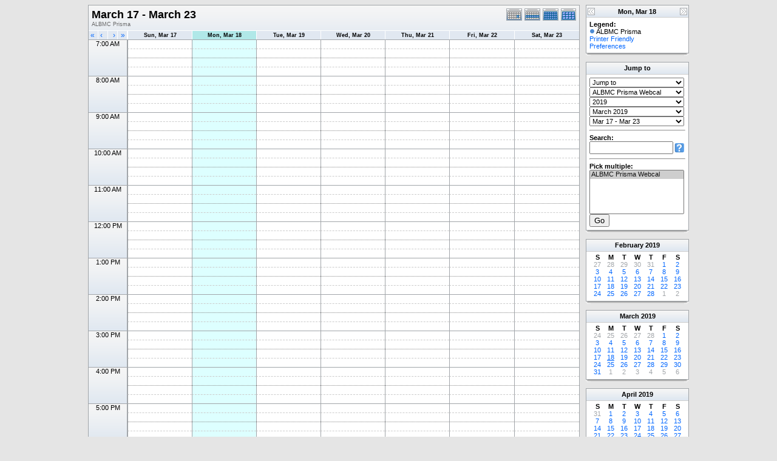

--- FILE ---
content_type: text/html; charset=UTF-8
request_url: http://research.bmap.ucla.edu/Schedules/phpicalendar/week.php?cal=9b5161509c3c799cd11b27ffe9b1513d&getdate=20190318
body_size: 5453
content:
<!DOCTYPE html PUBLIC "-//W3C//DTD XHTML 1.0 Transitional//EN"
        "http://www.w3.org/TR/xhtml1/DTD/xhtml1-transitional.dtd">
<html xmlns="http://www.w3.org/1999/xhtml">
<head>
	<meta http-equiv="content-type" content="text/html; charset=UTF-8" />
	<title>ALBMC Prisma - March 17 - March 23</title>
	<link rel="stylesheet" type="text/css" href="http://research.bmap.ucla.edu/Schedules/phpicalendar/templates/default/default.css" />
	<script id="nicetitle" type="text/javascript" src="http://research.bmap.ucla.edu/Schedules/phpicalendar/nicetitle/nicetitle.js"></script>
	<link rel="stylesheet" type="text/css" href="http://research.bmap.ucla.edu/Schedules/phpicalendar/nicetitle/nicetitle.css" />
			
	<script language="JavaScript" type="text/javascript">
<!--
function openEventWindow(num) {
	// populate the hidden form
	var data = document.popup_data[num];
	var form = document.forms.eventPopupForm;
	form.elements.date.value = data.date;
	form.elements.time.value = data.time;
	form.elements.uid.value = data.uid;
	form.elements.cpath.value = data.cpath;
	form.elements.event_data.value = data.event_data;
	
	// open a new window
	var w = window.open('', 'Popup', 'scrollbars=yes,width=550,height=350');
	form.target = 'Popup';
	form.submit();
}

function EventData(date, time, uid, cpath, event_data) {
	this.date = date;
	this.time = time;
	this.uid = uid;
	this.cpath = cpath;
	this.event_data = event_data;
}
//-->
</script>
<script language="JavaScript" type="text/javascript">
<!--

function openTodoInfo(num) {	
	// populate the hidden form
	var data = document.todo_popup_data[num];
	var form = document.forms.todoPopupForm;

	form.elements.todo_data.value = data.todo_data;

	// open a new window
	var w = window.open('', 'Popup', 'scrollbars=yes,width=550,height=350');
	form.target = 'Popup';
	form.submit();
}
function TodoData(todo_data,todo_text) {
	this.todo_data = todo_data;
	this.todo_text = todo_text;
}

document.popup_data = new Array();
document.todo_popup_data = new Array();
//-->
</script>
<script language="JavaScript" type="text/javascript">
<!--

function submitform(form, value) {
	// Parse value.
	var values = decodeURI(value).split("&");
	var temp = values[0].split("?", 2);
	var action = temp[0];
	values[0] = temp[1];

	try {
		form.setAttribute("action", action);
	}
	catch(e) {
		form.action = action;
	}

	// Stuff the hidden form fields.
	for (var i = 0; i < values.length; i++) {
		temp = values[i].split("=", 2);
		form.elements.namedItem(temp[0]).value = temp[1];
	}

	// Clear the select+option value.
	var select = form.elements.namedItem("form_action")
	select.options[select.selectedIndex].value = "";

	form.submit();
}
//-->
</script>

</head>
<body>
<form name="eventPopupForm" id="eventPopupForm" method="post" action="includes/event.php" style="display: none;">
  <input type="hidden" name="date" id="date" value="" />
  <input type="hidden" name="time" id="time" value="" />
  <input type="hidden" name="uid" id="uid" value="" />
  <input type="hidden" name="cpath" id="cpath" value="" />
  <input type="hidden" name="event_data" id="event_data" value="" />
</form>
<form name="todoPopupForm" id="todoPopupForm" method="post" action="includes/todo.php" style="display: none;">
  <input type="hidden" name="todo_data" id="todo_data" value="" />
  <input type="hidden" name="todo_text" id="todo_text" value="" />
</form>

<center>
	<table border="0" cellspacing="0" cellpadding="0" class="maintable">
		<tr>
			<td valign="top">
				<table width="100%" border="0" cellspacing="0" cellpadding="0" class="calborder">
					<tr>
						<td align="center" valign="middle">
							<table width="100%" border="0" cellspacing="0" cellpadding="0">
							<tr valign="top">
								<td align="left" class="title"><h1>March 17 - March 23</h1><span class="V9G">ALBMC Prisma</span></td>
								<td valign="top" align="right" width="120" class="navback">	
									<div style="padding-top: 3px;">
									<table width="120" border="0" cellpadding="0" cellspacing="0">
										<tr valign="top">
											<td><a class="psf" href="day.php?cal=9b5161509c3c799cd11b27ffe9b1513d&amp;getdate=20190318"><img src="templates/default/images/day_on.gif" alt="Day" title="Day" border="0" /></a></td>
											<td><a class="psf" href="week.php?cal=9b5161509c3c799cd11b27ffe9b1513d&amp;getdate=20190318"><img src="templates/default/images/week_on.gif" alt="Week" title="Week" border="0" /></a></td>
											<td><a class="psf" href="month.php?cal=9b5161509c3c799cd11b27ffe9b1513d&amp;getdate=20190318"><img src="templates/default/images/month_on.gif" alt="Month" title="Month" border="0" /></a></td>
											<td><a class="psf" href="year.php?cal=9b5161509c3c799cd11b27ffe9b1513d&amp;getdate=20190318"><img src="templates/default/images/year_on.gif" alt="Year" title="Year" border="0" /></a></td>
										</tr>
									</table>
									</div>
								</td>
							</tr>     			
						</table>
						</td>
					</tr>
					<tr>
						<td>
							<table width="100%" border="0" cellspacing="0" cellpadding="0" class="tfixed">
								<tr>
									<td align="left" valign="top" width="15" class="rowOff2" onmouseover="this.className='rowOn2'" onmouseout="this.className='rowOff2'" onclick="window.location.href='week.php?cal=9b5161509c3c799cd11b27ffe9b1513d&amp;getdate=20190311'">
										<div class="V12">&nbsp;<a class="psf" href="week.php?cal=9b5161509c3c799cd11b27ffe9b1513d&amp;getdate=20190311">&laquo;</a></div>
									</td>
									<td align="left" valign="top" width="15" class="rowOff" onmouseover="this.className='rowOn'" onmouseout="this.className='rowOff'" onclick="window.location.href='week.php?cal=9b5161509c3c799cd11b27ffe9b1513d&amp;getdate=20190317'">
										<div class="V12">&nbsp;<a class="psf" href="week.php?cal=9b5161509c3c799cd11b27ffe9b1513d&amp;getdate=20190317">&lsaquo;</a></div>
									</td>
									<td align="right" valign="top" width="15" class="rowOff" onmouseover="this.className='rowOn'" onmouseout="this.className='rowOff'" onclick="window.location.href='week.php?cal=9b5161509c3c799cd11b27ffe9b1513d&amp;getdate=20190319'">
										<div class="V12"><a class="psf" href="week.php?cal=9b5161509c3c799cd11b27ffe9b1513d&amp;getdate=20190319">&rsaquo;</a>&nbsp;</div>
									</td>
									<td align="right" valign="top" width="15" class="rowOff" onmouseover="this.className='rowOn'" onmouseout="this.className='rowOff'" onclick="window.location.href='week.php?cal=9b5161509c3c799cd11b27ffe9b1513d&amp;getdate=20190325'">
										<div class="V12"><a class="psf" href="week.php?cal=9b5161509c3c799cd11b27ffe9b1513d&amp;getdate=20190325">&raquo;</a>&nbsp;</div>
									</td>
									<td width="1"></td>
									<td colspan="1" align="center" class="rowOff" onmouseover="this.className='rowOn'" onmouseout="this.className='rowOff'" onclick="window.location.href='week.php?cal=9b5161509c3c799cd11b27ffe9b1513d&amp;getdate=20190317'">
										<a class="ps3" href="day.php?cal=9b5161509c3c799cd11b27ffe9b1513d&amp;getdate=20190317"><span class="V9BOLD">Sun, Mar 17</span></a> 
									</td><td colspan="1" align="center" class="rowToday" onmouseover="this.className='rowOn'" onmouseout="this.className='rowToday'" onclick="window.location.href='week.php?cal=9b5161509c3c799cd11b27ffe9b1513d&amp;getdate=20190318'">
										<a class="ps3" href="day.php?cal=9b5161509c3c799cd11b27ffe9b1513d&amp;getdate=20190318"><span class="V9BOLD">Mon, Mar 18</span></a> 
									</td><td colspan="1" align="center" class="rowOff" onmouseover="this.className='rowOn'" onmouseout="this.className='rowOff'" onclick="window.location.href='week.php?cal=9b5161509c3c799cd11b27ffe9b1513d&amp;getdate=20190319'">
										<a class="ps3" href="day.php?cal=9b5161509c3c799cd11b27ffe9b1513d&amp;getdate=20190319"><span class="V9BOLD">Tue, Mar 19</span></a> 
									</td><td colspan="1" align="center" class="rowOff" onmouseover="this.className='rowOn'" onmouseout="this.className='rowOff'" onclick="window.location.href='week.php?cal=9b5161509c3c799cd11b27ffe9b1513d&amp;getdate=20190320'">
										<a class="ps3" href="day.php?cal=9b5161509c3c799cd11b27ffe9b1513d&amp;getdate=20190320"><span class="V9BOLD">Wed, Mar 20</span></a> 
									</td><td colspan="1" align="center" class="rowOff" onmouseover="this.className='rowOn'" onmouseout="this.className='rowOff'" onclick="window.location.href='week.php?cal=9b5161509c3c799cd11b27ffe9b1513d&amp;getdate=20190321'">
										<a class="ps3" href="day.php?cal=9b5161509c3c799cd11b27ffe9b1513d&amp;getdate=20190321"><span class="V9BOLD">Thu, Mar 21</span></a> 
									</td><td colspan="1" align="center" class="rowOff" onmouseover="this.className='rowOn'" onmouseout="this.className='rowOff'" onclick="window.location.href='week.php?cal=9b5161509c3c799cd11b27ffe9b1513d&amp;getdate=20190322'">
										<a class="ps3" href="day.php?cal=9b5161509c3c799cd11b27ffe9b1513d&amp;getdate=20190322"><span class="V9BOLD">Fri, Mar 22</span></a> 
									</td><td colspan="1" align="center" class="rowOff" onmouseover="this.className='rowOn'" onmouseout="this.className='rowOff'" onclick="window.location.href='week.php?cal=9b5161509c3c799cd11b27ffe9b1513d&amp;getdate=20190323'">
										<a class="ps3" href="day.php?cal=9b5161509c3c799cd11b27ffe9b1513d&amp;getdate=20190323"><span class="V9BOLD">Sat, Mar 23</span></a> 
									</td>
								</tr>
								
								<tr><td colspan="4" rowspan="4" align="center" valign="top" width="60" class="timeborder2">7:00 AM</td><td bgcolor="#a1a5a9" width="1" height="15"></td><td colspan="1" class="weekborder2">&nbsp;</td>
<td colspan="1" class="weekborder2 weektoday">&nbsp;</td>
<td colspan="1" class="weekborder2">&nbsp;</td>
<td colspan="1" class="weekborder2">&nbsp;</td>
<td colspan="1" class="weekborder2">&nbsp;</td>
<td colspan="1" class="weekborder2">&nbsp;</td>
<td colspan="1" class="weekborder2">&nbsp;</td>
</tr>
<tr><td bgcolor="#a1a5a9" width="1" height="15"></td><td colspan="1" class="weekborder">&nbsp;</td>
<td colspan="1" class="weekborder weektoday">&nbsp;</td>
<td colspan="1" class="weekborder">&nbsp;</td>
<td colspan="1" class="weekborder">&nbsp;</td>
<td colspan="1" class="weekborder">&nbsp;</td>
<td colspan="1" class="weekborder">&nbsp;</td>
<td colspan="1" class="weekborder">&nbsp;</td>
</tr>
<tr><td bgcolor="#a1a5a9" width="1" height="15"></td><td colspan="1" class="weekborder3">&nbsp;</td>
<td colspan="1" class="weekborder3 weektoday">&nbsp;</td>
<td colspan="1" class="weekborder3">&nbsp;</td>
<td colspan="1" class="weekborder3">&nbsp;</td>
<td colspan="1" class="weekborder3">&nbsp;</td>
<td colspan="1" class="weekborder3">&nbsp;</td>
<td colspan="1" class="weekborder3">&nbsp;</td>
</tr>
<tr><td bgcolor="#a1a5a9" width="1" height="15"></td><td colspan="1" class="weekborder">&nbsp;</td>
<td colspan="1" class="weekborder weektoday">&nbsp;</td>
<td colspan="1" class="weekborder">&nbsp;</td>
<td colspan="1" class="weekborder">&nbsp;</td>
<td colspan="1" class="weekborder">&nbsp;</td>
<td colspan="1" class="weekborder">&nbsp;</td>
<td colspan="1" class="weekborder">&nbsp;</td>
</tr>
<tr><td colspan="4" rowspan="4" align="center" valign="top" width="60" class="timeborder2">8:00 AM</td><td bgcolor="#a1a5a9" width="1" height="15"></td><td colspan="1" class="weekborder2">&nbsp;</td>
<td colspan="1" class="weekborder2 weektoday">&nbsp;</td>
<td colspan="1" class="weekborder2">&nbsp;</td>
<td colspan="1" class="weekborder2">&nbsp;</td>
<td colspan="1" class="weekborder2">&nbsp;</td>
<td colspan="1" class="weekborder2">&nbsp;</td>
<td colspan="1" class="weekborder2">&nbsp;</td>
</tr>
<tr><td bgcolor="#a1a5a9" width="1" height="15"></td><td colspan="1" class="weekborder">&nbsp;</td>
<td colspan="1" class="weekborder weektoday">&nbsp;</td>
<td colspan="1" class="weekborder">&nbsp;</td>
<td colspan="1" class="weekborder">&nbsp;</td>
<td colspan="1" class="weekborder">&nbsp;</td>
<td colspan="1" class="weekborder">&nbsp;</td>
<td colspan="1" class="weekborder">&nbsp;</td>
</tr>
<tr><td bgcolor="#a1a5a9" width="1" height="15"></td><td colspan="1" class="weekborder3">&nbsp;</td>
<td colspan="1" class="weekborder3 weektoday">&nbsp;</td>
<td colspan="1" class="weekborder3">&nbsp;</td>
<td colspan="1" class="weekborder3">&nbsp;</td>
<td colspan="1" class="weekborder3">&nbsp;</td>
<td colspan="1" class="weekborder3">&nbsp;</td>
<td colspan="1" class="weekborder3">&nbsp;</td>
</tr>
<tr><td bgcolor="#a1a5a9" width="1" height="15"></td><td colspan="1" class="weekborder">&nbsp;</td>
<td colspan="1" class="weekborder weektoday">&nbsp;</td>
<td colspan="1" class="weekborder">&nbsp;</td>
<td colspan="1" class="weekborder">&nbsp;</td>
<td colspan="1" class="weekborder">&nbsp;</td>
<td colspan="1" class="weekborder">&nbsp;</td>
<td colspan="1" class="weekborder">&nbsp;</td>
</tr>
<tr><td colspan="4" rowspan="4" align="center" valign="top" width="60" class="timeborder2">9:00 AM</td><td bgcolor="#a1a5a9" width="1" height="15"></td><td colspan="1" class="weekborder2">&nbsp;</td>
<td colspan="1" class="weekborder2 weektoday">&nbsp;</td>
<td colspan="1" class="weekborder2">&nbsp;</td>
<td colspan="1" class="weekborder2">&nbsp;</td>
<td colspan="1" class="weekborder2">&nbsp;</td>
<td colspan="1" class="weekborder2">&nbsp;</td>
<td colspan="1" class="weekborder2">&nbsp;</td>
</tr>
<tr><td bgcolor="#a1a5a9" width="1" height="15"></td><td colspan="1" class="weekborder">&nbsp;</td>
<td colspan="1" class="weekborder weektoday">&nbsp;</td>
<td colspan="1" class="weekborder">&nbsp;</td>
<td colspan="1" class="weekborder">&nbsp;</td>
<td colspan="1" class="weekborder">&nbsp;</td>
<td colspan="1" class="weekborder">&nbsp;</td>
<td colspan="1" class="weekborder">&nbsp;</td>
</tr>
<tr><td bgcolor="#a1a5a9" width="1" height="15"></td><td colspan="1" class="weekborder3">&nbsp;</td>
<td colspan="1" class="weekborder3 weektoday">&nbsp;</td>
<td colspan="1" class="weekborder3">&nbsp;</td>
<td colspan="1" class="weekborder3">&nbsp;</td>
<td colspan="1" class="weekborder3">&nbsp;</td>
<td colspan="1" class="weekborder3">&nbsp;</td>
<td colspan="1" class="weekborder3">&nbsp;</td>
</tr>
<tr><td bgcolor="#a1a5a9" width="1" height="15"></td><td colspan="1" class="weekborder">&nbsp;</td>
<td colspan="1" class="weekborder weektoday">&nbsp;</td>
<td colspan="1" class="weekborder">&nbsp;</td>
<td colspan="1" class="weekborder">&nbsp;</td>
<td colspan="1" class="weekborder">&nbsp;</td>
<td colspan="1" class="weekborder">&nbsp;</td>
<td colspan="1" class="weekborder">&nbsp;</td>
</tr>
<tr><td colspan="4" rowspan="4" align="center" valign="top" width="60" class="timeborder2">10:00 AM</td><td bgcolor="#a1a5a9" width="1" height="15"></td><td colspan="1" class="weekborder2">&nbsp;</td>
<td colspan="1" class="weekborder2 weektoday">&nbsp;</td>
<td colspan="1" class="weekborder2">&nbsp;</td>
<td colspan="1" class="weekborder2">&nbsp;</td>
<td colspan="1" class="weekborder2">&nbsp;</td>
<td colspan="1" class="weekborder2">&nbsp;</td>
<td colspan="1" class="weekborder2">&nbsp;</td>
</tr>
<tr><td bgcolor="#a1a5a9" width="1" height="15"></td><td colspan="1" class="weekborder">&nbsp;</td>
<td colspan="1" class="weekborder weektoday">&nbsp;</td>
<td colspan="1" class="weekborder">&nbsp;</td>
<td colspan="1" class="weekborder">&nbsp;</td>
<td colspan="1" class="weekborder">&nbsp;</td>
<td colspan="1" class="weekborder">&nbsp;</td>
<td colspan="1" class="weekborder">&nbsp;</td>
</tr>
<tr><td bgcolor="#a1a5a9" width="1" height="15"></td><td colspan="1" class="weekborder3">&nbsp;</td>
<td colspan="1" class="weekborder3 weektoday">&nbsp;</td>
<td colspan="1" class="weekborder3">&nbsp;</td>
<td colspan="1" class="weekborder3">&nbsp;</td>
<td colspan="1" class="weekborder3">&nbsp;</td>
<td colspan="1" class="weekborder3">&nbsp;</td>
<td colspan="1" class="weekborder3">&nbsp;</td>
</tr>
<tr><td bgcolor="#a1a5a9" width="1" height="15"></td><td colspan="1" class="weekborder">&nbsp;</td>
<td colspan="1" class="weekborder weektoday">&nbsp;</td>
<td colspan="1" class="weekborder">&nbsp;</td>
<td colspan="1" class="weekborder">&nbsp;</td>
<td colspan="1" class="weekborder">&nbsp;</td>
<td colspan="1" class="weekborder">&nbsp;</td>
<td colspan="1" class="weekborder">&nbsp;</td>
</tr>
<tr><td colspan="4" rowspan="4" align="center" valign="top" width="60" class="timeborder2">11:00 AM</td><td bgcolor="#a1a5a9" width="1" height="15"></td><td colspan="1" class="weekborder2">&nbsp;</td>
<td colspan="1" class="weekborder2 weektoday">&nbsp;</td>
<td colspan="1" class="weekborder2">&nbsp;</td>
<td colspan="1" class="weekborder2">&nbsp;</td>
<td colspan="1" class="weekborder2">&nbsp;</td>
<td colspan="1" class="weekborder2">&nbsp;</td>
<td colspan="1" class="weekborder2">&nbsp;</td>
</tr>
<tr><td bgcolor="#a1a5a9" width="1" height="15"></td><td colspan="1" class="weekborder">&nbsp;</td>
<td colspan="1" class="weekborder weektoday">&nbsp;</td>
<td colspan="1" class="weekborder">&nbsp;</td>
<td colspan="1" class="weekborder">&nbsp;</td>
<td colspan="1" class="weekborder">&nbsp;</td>
<td colspan="1" class="weekborder">&nbsp;</td>
<td colspan="1" class="weekborder">&nbsp;</td>
</tr>
<tr><td bgcolor="#a1a5a9" width="1" height="15"></td><td colspan="1" class="weekborder3">&nbsp;</td>
<td colspan="1" class="weekborder3 weektoday">&nbsp;</td>
<td colspan="1" class="weekborder3">&nbsp;</td>
<td colspan="1" class="weekborder3">&nbsp;</td>
<td colspan="1" class="weekborder3">&nbsp;</td>
<td colspan="1" class="weekborder3">&nbsp;</td>
<td colspan="1" class="weekborder3">&nbsp;</td>
</tr>
<tr><td bgcolor="#a1a5a9" width="1" height="15"></td><td colspan="1" class="weekborder">&nbsp;</td>
<td colspan="1" class="weekborder weektoday">&nbsp;</td>
<td colspan="1" class="weekborder">&nbsp;</td>
<td colspan="1" class="weekborder">&nbsp;</td>
<td colspan="1" class="weekborder">&nbsp;</td>
<td colspan="1" class="weekborder">&nbsp;</td>
<td colspan="1" class="weekborder">&nbsp;</td>
</tr>
<tr><td colspan="4" rowspan="4" align="center" valign="top" width="60" class="timeborder2">12:00 PM</td><td bgcolor="#a1a5a9" width="1" height="15"></td><td colspan="1" class="weekborder2">&nbsp;</td>
<td colspan="1" class="weekborder2 weektoday">&nbsp;</td>
<td colspan="1" class="weekborder2">&nbsp;</td>
<td colspan="1" class="weekborder2">&nbsp;</td>
<td colspan="1" class="weekborder2">&nbsp;</td>
<td colspan="1" class="weekborder2">&nbsp;</td>
<td colspan="1" class="weekborder2">&nbsp;</td>
</tr>
<tr><td bgcolor="#a1a5a9" width="1" height="15"></td><td colspan="1" class="weekborder">&nbsp;</td>
<td colspan="1" class="weekborder weektoday">&nbsp;</td>
<td colspan="1" class="weekborder">&nbsp;</td>
<td colspan="1" class="weekborder">&nbsp;</td>
<td colspan="1" class="weekborder">&nbsp;</td>
<td colspan="1" class="weekborder">&nbsp;</td>
<td colspan="1" class="weekborder">&nbsp;</td>
</tr>
<tr><td bgcolor="#a1a5a9" width="1" height="15"></td><td colspan="1" class="weekborder3">&nbsp;</td>
<td colspan="1" class="weekborder3 weektoday">&nbsp;</td>
<td colspan="1" class="weekborder3">&nbsp;</td>
<td colspan="1" class="weekborder3">&nbsp;</td>
<td colspan="1" class="weekborder3">&nbsp;</td>
<td colspan="1" class="weekborder3">&nbsp;</td>
<td colspan="1" class="weekborder3">&nbsp;</td>
</tr>
<tr><td bgcolor="#a1a5a9" width="1" height="15"></td><td colspan="1" class="weekborder">&nbsp;</td>
<td colspan="1" class="weekborder weektoday">&nbsp;</td>
<td colspan="1" class="weekborder">&nbsp;</td>
<td colspan="1" class="weekborder">&nbsp;</td>
<td colspan="1" class="weekborder">&nbsp;</td>
<td colspan="1" class="weekborder">&nbsp;</td>
<td colspan="1" class="weekborder">&nbsp;</td>
</tr>
<tr><td colspan="4" rowspan="4" align="center" valign="top" width="60" class="timeborder2">1:00 PM</td><td bgcolor="#a1a5a9" width="1" height="15"></td><td colspan="1" class="weekborder2">&nbsp;</td>
<td colspan="1" class="weekborder2 weektoday">&nbsp;</td>
<td colspan="1" class="weekborder2">&nbsp;</td>
<td colspan="1" class="weekborder2">&nbsp;</td>
<td colspan="1" class="weekborder2">&nbsp;</td>
<td colspan="1" class="weekborder2">&nbsp;</td>
<td colspan="1" class="weekborder2">&nbsp;</td>
</tr>
<tr><td bgcolor="#a1a5a9" width="1" height="15"></td><td colspan="1" class="weekborder">&nbsp;</td>
<td colspan="1" class="weekborder weektoday">&nbsp;</td>
<td colspan="1" class="weekborder">&nbsp;</td>
<td colspan="1" class="weekborder">&nbsp;</td>
<td colspan="1" class="weekborder">&nbsp;</td>
<td colspan="1" class="weekborder">&nbsp;</td>
<td colspan="1" class="weekborder">&nbsp;</td>
</tr>
<tr><td bgcolor="#a1a5a9" width="1" height="15"></td><td colspan="1" class="weekborder3">&nbsp;</td>
<td colspan="1" class="weekborder3 weektoday">&nbsp;</td>
<td colspan="1" class="weekborder3">&nbsp;</td>
<td colspan="1" class="weekborder3">&nbsp;</td>
<td colspan="1" class="weekborder3">&nbsp;</td>
<td colspan="1" class="weekborder3">&nbsp;</td>
<td colspan="1" class="weekborder3">&nbsp;</td>
</tr>
<tr><td bgcolor="#a1a5a9" width="1" height="15"></td><td colspan="1" class="weekborder">&nbsp;</td>
<td colspan="1" class="weekborder weektoday">&nbsp;</td>
<td colspan="1" class="weekborder">&nbsp;</td>
<td colspan="1" class="weekborder">&nbsp;</td>
<td colspan="1" class="weekborder">&nbsp;</td>
<td colspan="1" class="weekborder">&nbsp;</td>
<td colspan="1" class="weekborder">&nbsp;</td>
</tr>
<tr><td colspan="4" rowspan="4" align="center" valign="top" width="60" class="timeborder2">2:00 PM</td><td bgcolor="#a1a5a9" width="1" height="15"></td><td colspan="1" class="weekborder2">&nbsp;</td>
<td colspan="1" class="weekborder2 weektoday">&nbsp;</td>
<td colspan="1" class="weekborder2">&nbsp;</td>
<td colspan="1" class="weekborder2">&nbsp;</td>
<td colspan="1" class="weekborder2">&nbsp;</td>
<td colspan="1" class="weekborder2">&nbsp;</td>
<td colspan="1" class="weekborder2">&nbsp;</td>
</tr>
<tr><td bgcolor="#a1a5a9" width="1" height="15"></td><td colspan="1" class="weekborder">&nbsp;</td>
<td colspan="1" class="weekborder weektoday">&nbsp;</td>
<td colspan="1" class="weekborder">&nbsp;</td>
<td colspan="1" class="weekborder">&nbsp;</td>
<td colspan="1" class="weekborder">&nbsp;</td>
<td colspan="1" class="weekborder">&nbsp;</td>
<td colspan="1" class="weekborder">&nbsp;</td>
</tr>
<tr><td bgcolor="#a1a5a9" width="1" height="15"></td><td colspan="1" class="weekborder3">&nbsp;</td>
<td colspan="1" class="weekborder3 weektoday">&nbsp;</td>
<td colspan="1" class="weekborder3">&nbsp;</td>
<td colspan="1" class="weekborder3">&nbsp;</td>
<td colspan="1" class="weekborder3">&nbsp;</td>
<td colspan="1" class="weekborder3">&nbsp;</td>
<td colspan="1" class="weekborder3">&nbsp;</td>
</tr>
<tr><td bgcolor="#a1a5a9" width="1" height="15"></td><td colspan="1" class="weekborder">&nbsp;</td>
<td colspan="1" class="weekborder weektoday">&nbsp;</td>
<td colspan="1" class="weekborder">&nbsp;</td>
<td colspan="1" class="weekborder">&nbsp;</td>
<td colspan="1" class="weekborder">&nbsp;</td>
<td colspan="1" class="weekborder">&nbsp;</td>
<td colspan="1" class="weekborder">&nbsp;</td>
</tr>
<tr><td colspan="4" rowspan="4" align="center" valign="top" width="60" class="timeborder2">3:00 PM</td><td bgcolor="#a1a5a9" width="1" height="15"></td><td colspan="1" class="weekborder2">&nbsp;</td>
<td colspan="1" class="weekborder2 weektoday">&nbsp;</td>
<td colspan="1" class="weekborder2">&nbsp;</td>
<td colspan="1" class="weekborder2">&nbsp;</td>
<td colspan="1" class="weekborder2">&nbsp;</td>
<td colspan="1" class="weekborder2">&nbsp;</td>
<td colspan="1" class="weekborder2">&nbsp;</td>
</tr>
<tr><td bgcolor="#a1a5a9" width="1" height="15"></td><td colspan="1" class="weekborder">&nbsp;</td>
<td colspan="1" class="weekborder weektoday">&nbsp;</td>
<td colspan="1" class="weekborder">&nbsp;</td>
<td colspan="1" class="weekborder">&nbsp;</td>
<td colspan="1" class="weekborder">&nbsp;</td>
<td colspan="1" class="weekborder">&nbsp;</td>
<td colspan="1" class="weekborder">&nbsp;</td>
</tr>
<tr><td bgcolor="#a1a5a9" width="1" height="15"></td><td colspan="1" class="weekborder3">&nbsp;</td>
<td colspan="1" class="weekborder3 weektoday">&nbsp;</td>
<td colspan="1" class="weekborder3">&nbsp;</td>
<td colspan="1" class="weekborder3">&nbsp;</td>
<td colspan="1" class="weekborder3">&nbsp;</td>
<td colspan="1" class="weekborder3">&nbsp;</td>
<td colspan="1" class="weekborder3">&nbsp;</td>
</tr>
<tr><td bgcolor="#a1a5a9" width="1" height="15"></td><td colspan="1" class="weekborder">&nbsp;</td>
<td colspan="1" class="weekborder weektoday">&nbsp;</td>
<td colspan="1" class="weekborder">&nbsp;</td>
<td colspan="1" class="weekborder">&nbsp;</td>
<td colspan="1" class="weekborder">&nbsp;</td>
<td colspan="1" class="weekborder">&nbsp;</td>
<td colspan="1" class="weekborder">&nbsp;</td>
</tr>
<tr><td colspan="4" rowspan="4" align="center" valign="top" width="60" class="timeborder2">4:00 PM</td><td bgcolor="#a1a5a9" width="1" height="15"></td><td colspan="1" class="weekborder2">&nbsp;</td>
<td colspan="1" class="weekborder2 weektoday">&nbsp;</td>
<td colspan="1" class="weekborder2">&nbsp;</td>
<td colspan="1" class="weekborder2">&nbsp;</td>
<td colspan="1" class="weekborder2">&nbsp;</td>
<td colspan="1" class="weekborder2">&nbsp;</td>
<td colspan="1" class="weekborder2">&nbsp;</td>
</tr>
<tr><td bgcolor="#a1a5a9" width="1" height="15"></td><td colspan="1" class="weekborder">&nbsp;</td>
<td colspan="1" class="weekborder weektoday">&nbsp;</td>
<td colspan="1" class="weekborder">&nbsp;</td>
<td colspan="1" class="weekborder">&nbsp;</td>
<td colspan="1" class="weekborder">&nbsp;</td>
<td colspan="1" class="weekborder">&nbsp;</td>
<td colspan="1" class="weekborder">&nbsp;</td>
</tr>
<tr><td bgcolor="#a1a5a9" width="1" height="15"></td><td colspan="1" class="weekborder3">&nbsp;</td>
<td colspan="1" class="weekborder3 weektoday">&nbsp;</td>
<td colspan="1" class="weekborder3">&nbsp;</td>
<td colspan="1" class="weekborder3">&nbsp;</td>
<td colspan="1" class="weekborder3">&nbsp;</td>
<td colspan="1" class="weekborder3">&nbsp;</td>
<td colspan="1" class="weekborder3">&nbsp;</td>
</tr>
<tr><td bgcolor="#a1a5a9" width="1" height="15"></td><td colspan="1" class="weekborder">&nbsp;</td>
<td colspan="1" class="weekborder weektoday">&nbsp;</td>
<td colspan="1" class="weekborder">&nbsp;</td>
<td colspan="1" class="weekborder">&nbsp;</td>
<td colspan="1" class="weekborder">&nbsp;</td>
<td colspan="1" class="weekborder">&nbsp;</td>
<td colspan="1" class="weekborder">&nbsp;</td>
</tr>
<tr><td colspan="4" rowspan="4" align="center" valign="top" width="60" class="timeborder2">5:00 PM</td><td bgcolor="#a1a5a9" width="1" height="15"></td><td colspan="1" class="weekborder2">&nbsp;</td>
<td colspan="1" class="weekborder2 weektoday">&nbsp;</td>
<td colspan="1" class="weekborder2">&nbsp;</td>
<td colspan="1" class="weekborder2">&nbsp;</td>
<td colspan="1" class="weekborder2">&nbsp;</td>
<td colspan="1" class="weekborder2">&nbsp;</td>
<td colspan="1" class="weekborder2">&nbsp;</td>
</tr>
<tr><td bgcolor="#a1a5a9" width="1" height="15"></td><td colspan="1" class="weekborder">&nbsp;</td>
<td colspan="1" class="weekborder weektoday">&nbsp;</td>
<td colspan="1" class="weekborder">&nbsp;</td>
<td colspan="1" class="weekborder">&nbsp;</td>
<td colspan="1" class="weekborder">&nbsp;</td>
<td colspan="1" class="weekborder">&nbsp;</td>
<td colspan="1" class="weekborder">&nbsp;</td>
</tr>
<tr><td bgcolor="#a1a5a9" width="1" height="15"></td><td colspan="1" class="weekborder3">&nbsp;</td>
<td colspan="1" class="weekborder3 weektoday">&nbsp;</td>
<td colspan="1" class="weekborder3">&nbsp;</td>
<td colspan="1" class="weekborder3">&nbsp;</td>
<td colspan="1" class="weekborder3">&nbsp;</td>
<td colspan="1" class="weekborder3">&nbsp;</td>
<td colspan="1" class="weekborder3">&nbsp;</td>
</tr>
<tr><td bgcolor="#a1a5a9" width="1" height="15"></td><td colspan="1" class="weekborder">&nbsp;</td>
<td colspan="1" class="weekborder weektoday">&nbsp;</td>
<td colspan="1" class="weekborder">&nbsp;</td>
<td colspan="1" class="weekborder">&nbsp;</td>
<td colspan="1" class="weekborder">&nbsp;</td>
<td colspan="1" class="weekborder">&nbsp;</td>
<td colspan="1" class="weekborder">&nbsp;</td>
</tr>
<tr><td colspan="4" rowspan="4" align="center" valign="top" width="60" class="timeborder2">6:00 PM</td><td bgcolor="#a1a5a9" width="1" height="15"></td><td colspan="1" class="weekborder2">&nbsp;</td>
<td colspan="1" class="weekborder2 weektoday">&nbsp;</td>
<td colspan="1" class="weekborder2">&nbsp;</td>
<td colspan="1" class="weekborder2">&nbsp;</td>
<td colspan="1" class="weekborder2">&nbsp;</td>
<td colspan="1" class="weekborder2">&nbsp;</td>
<td colspan="1" class="weekborder2">&nbsp;</td>
</tr>
<tr><td bgcolor="#a1a5a9" width="1" height="15"></td><td colspan="1" class="weekborder">&nbsp;</td>
<td colspan="1" class="weekborder weektoday">&nbsp;</td>
<td colspan="1" class="weekborder">&nbsp;</td>
<td colspan="1" class="weekborder">&nbsp;</td>
<td colspan="1" class="weekborder">&nbsp;</td>
<td colspan="1" class="weekborder">&nbsp;</td>
<td colspan="1" class="weekborder">&nbsp;</td>
</tr>
<tr><td bgcolor="#a1a5a9" width="1" height="15"></td><td colspan="1" class="weekborder3">&nbsp;</td>
<td colspan="1" class="weekborder3 weektoday">&nbsp;</td>
<td colspan="1" class="weekborder3">&nbsp;</td>
<td colspan="1" class="weekborder3">&nbsp;</td>
<td colspan="1" class="weekborder3">&nbsp;</td>
<td colspan="1" class="weekborder3">&nbsp;</td>
<td colspan="1" class="weekborder3">&nbsp;</td>
</tr>
<tr><td bgcolor="#a1a5a9" width="1" height="15"></td><td colspan="1" class="weekborder">&nbsp;</td>
<td colspan="1" class="weekborder weektoday">&nbsp;</td>
<td colspan="1" class="weekborder">&nbsp;</td>
<td colspan="1" class="weekborder">&nbsp;</td>
<td colspan="1" class="weekborder">&nbsp;</td>
<td colspan="1" class="weekborder">&nbsp;</td>
<td colspan="1" class="weekborder">&nbsp;</td>
</tr>
<tr><td colspan="4" rowspan="4" align="center" valign="top" width="60" class="timeborder2">7:00 PM</td><td bgcolor="#a1a5a9" width="1" height="15"></td><td colspan="1" class="weekborder2">&nbsp;</td>
<td colspan="1" class="weekborder2 weektoday">&nbsp;</td>
<td colspan="1" class="weekborder2">&nbsp;</td>
<td colspan="1" class="weekborder2">&nbsp;</td>
<td colspan="1" class="weekborder2">&nbsp;</td>
<td colspan="1" class="weekborder2">&nbsp;</td>
<td colspan="1" class="weekborder2">&nbsp;</td>
</tr>
<tr><td bgcolor="#a1a5a9" width="1" height="15"></td><td colspan="1" class="weekborder">&nbsp;</td>
<td colspan="1" class="weekborder weektoday">&nbsp;</td>
<td colspan="1" class="weekborder">&nbsp;</td>
<td colspan="1" class="weekborder">&nbsp;</td>
<td colspan="1" class="weekborder">&nbsp;</td>
<td colspan="1" class="weekborder">&nbsp;</td>
<td colspan="1" class="weekborder">&nbsp;</td>
</tr>
<tr><td bgcolor="#a1a5a9" width="1" height="15"></td><td colspan="1" class="weekborder3">&nbsp;</td>
<td colspan="1" class="weekborder3 weektoday">&nbsp;</td>
<td colspan="1" class="weekborder3">&nbsp;</td>
<td colspan="1" class="weekborder3">&nbsp;</td>
<td colspan="1" class="weekborder3">&nbsp;</td>
<td colspan="1" class="weekborder3">&nbsp;</td>
<td colspan="1" class="weekborder3">&nbsp;</td>
</tr>
<tr><td bgcolor="#a1a5a9" width="1" height="15"></td><td colspan="1" class="weekborder">&nbsp;</td>
<td colspan="1" class="weekborder weektoday">&nbsp;</td>
<td colspan="1" class="weekborder">&nbsp;</td>
<td colspan="1" class="weekborder">&nbsp;</td>
<td colspan="1" class="weekborder">&nbsp;</td>
<td colspan="1" class="weekborder">&nbsp;</td>
<td colspan="1" class="weekborder">&nbsp;</td>
</tr>
<tr><td colspan="4" rowspan="4" align="center" valign="top" width="60" class="timeborder2">8:00 PM</td><td bgcolor="#a1a5a9" width="1" height="15"></td><td colspan="1" class="weekborder2">&nbsp;</td>
<td colspan="1" class="weekborder2 weektoday">&nbsp;</td>
<td colspan="1" class="weekborder2">&nbsp;</td>
<td colspan="1" class="weekborder2">&nbsp;</td>
<td colspan="1" class="weekborder2">&nbsp;</td>
<td colspan="1" class="weekborder2">&nbsp;</td>
<td colspan="1" class="weekborder2">&nbsp;</td>
</tr>
<tr><td bgcolor="#a1a5a9" width="1" height="15"></td><td colspan="1" class="weekborder">&nbsp;</td>
<td colspan="1" class="weekborder weektoday">&nbsp;</td>
<td colspan="1" class="weekborder">&nbsp;</td>
<td colspan="1" class="weekborder">&nbsp;</td>
<td colspan="1" class="weekborder">&nbsp;</td>
<td colspan="1" class="weekborder">&nbsp;</td>
<td colspan="1" class="weekborder">&nbsp;</td>
</tr>
<tr><td bgcolor="#a1a5a9" width="1" height="15"></td><td colspan="1" class="weekborder3">&nbsp;</td>
<td colspan="1" class="weekborder3 weektoday">&nbsp;</td>
<td colspan="1" class="weekborder3">&nbsp;</td>
<td colspan="1" class="weekborder3">&nbsp;</td>
<td colspan="1" class="weekborder3">&nbsp;</td>
<td colspan="1" class="weekborder3">&nbsp;</td>
<td colspan="1" class="weekborder3">&nbsp;</td>
</tr>
<tr><td bgcolor="#a1a5a9" width="1" height="15"></td><td colspan="1" class="weekborder">&nbsp;</td>
<td colspan="1" class="weekborder weektoday">&nbsp;</td>
<td colspan="1" class="weekborder">&nbsp;</td>
<td colspan="1" class="weekborder">&nbsp;</td>
<td colspan="1" class="weekborder">&nbsp;</td>
<td colspan="1" class="weekborder">&nbsp;</td>
<td colspan="1" class="weekborder">&nbsp;</td>
</tr>
<tr><td colspan="4" rowspan="4" align="center" valign="top" width="60" class="timeborder2">9:00 PM</td><td bgcolor="#a1a5a9" width="1" height="15"></td><td colspan="1" class="weekborder2">&nbsp;</td>
<td colspan="1" class="weekborder2 weektoday">&nbsp;</td>
<td colspan="1" class="weekborder2">&nbsp;</td>
<td colspan="1" class="weekborder2">&nbsp;</td>
<td colspan="1" class="weekborder2">&nbsp;</td>
<td colspan="1" class="weekborder2">&nbsp;</td>
<td colspan="1" class="weekborder2">&nbsp;</td>
</tr>
<tr><td bgcolor="#a1a5a9" width="1" height="15"></td><td colspan="1" class="weekborder">&nbsp;</td>
<td colspan="1" class="weekborder weektoday">&nbsp;</td>
<td colspan="1" class="weekborder">&nbsp;</td>
<td colspan="1" class="weekborder">&nbsp;</td>
<td colspan="1" class="weekborder">&nbsp;</td>
<td colspan="1" class="weekborder">&nbsp;</td>
<td colspan="1" class="weekborder">&nbsp;</td>
</tr>
<tr><td bgcolor="#a1a5a9" width="1" height="15"></td><td colspan="1" class="weekborder3">&nbsp;</td>
<td colspan="1" class="weekborder3 weektoday">&nbsp;</td>
<td colspan="1" class="weekborder3">&nbsp;</td>
<td colspan="1" class="weekborder3">&nbsp;</td>
<td colspan="1" class="weekborder3">&nbsp;</td>
<td colspan="1" class="weekborder3">&nbsp;</td>
<td colspan="1" class="weekborder3">&nbsp;</td>
</tr>
<tr><td bgcolor="#a1a5a9" width="1" height="15"></td><td colspan="1" class="weekborder">&nbsp;</td>
<td colspan="1" class="weekborder weektoday">&nbsp;</td>
<td colspan="1" class="weekborder">&nbsp;</td>
<td colspan="1" class="weekborder">&nbsp;</td>
<td colspan="1" class="weekborder">&nbsp;</td>
<td colspan="1" class="weekborder">&nbsp;</td>
<td colspan="1" class="weekborder">&nbsp;</td>
</tr>
<tr><td colspan="4" rowspan="4" align="center" valign="top" width="60" class="timeborder2">10:00 PM</td><td bgcolor="#a1a5a9" width="1" height="15"></td><td colspan="1" class="weekborder2">&nbsp;</td>
<td colspan="1" class="weekborder2 weektoday">&nbsp;</td>
<td colspan="1" class="weekborder2">&nbsp;</td>
<td colspan="1" class="weekborder2">&nbsp;</td>
<td colspan="1" class="weekborder2">&nbsp;</td>
<td colspan="1" class="weekborder2">&nbsp;</td>
<td colspan="1" class="weekborder2">&nbsp;</td>
</tr>
<tr><td bgcolor="#a1a5a9" width="1" height="15"></td><td colspan="1" class="weekborder">&nbsp;</td>
<td colspan="1" class="weekborder weektoday">&nbsp;</td>
<td colspan="1" class="weekborder">&nbsp;</td>
<td colspan="1" class="weekborder">&nbsp;</td>
<td colspan="1" class="weekborder">&nbsp;</td>
<td colspan="1" class="weekborder">&nbsp;</td>
<td colspan="1" class="weekborder">&nbsp;</td>
</tr>
<tr><td bgcolor="#a1a5a9" width="1" height="15"></td><td colspan="1" class="weekborder3">&nbsp;</td>
<td colspan="1" class="weekborder3 weektoday">&nbsp;</td>
<td colspan="1" class="weekborder3">&nbsp;</td>
<td colspan="1" class="weekborder3">&nbsp;</td>
<td colspan="1" class="weekborder3">&nbsp;</td>
<td colspan="1" class="weekborder3">&nbsp;</td>
<td colspan="1" class="weekborder3">&nbsp;</td>
</tr>
<tr><td bgcolor="#a1a5a9" width="1" height="15"></td><td colspan="1" class="weekborder">&nbsp;</td>
<td colspan="1" class="weekborder weektoday">&nbsp;</td>
<td colspan="1" class="weekborder">&nbsp;</td>
<td colspan="1" class="weekborder">&nbsp;</td>
<td colspan="1" class="weekborder">&nbsp;</td>
<td colspan="1" class="weekborder">&nbsp;</td>
<td colspan="1" class="weekborder">&nbsp;</td>
</tr>

							</table>
						</td>
					</tr>
				</table>
				<table width="100%" border="0" cellpadding="0" cellspacing="0">
					<tr>
						<td class="tbll"><img src="images/spacer.gif" alt="" width="8" height="4" /></td>
						<td class="tblbot"><img src="images/spacer.gif" alt="" width="8" height="4" /></td>
						<td class="tblr"><img src="images/spacer.gif" alt="" width="8" height="4" /></td>
					</tr>
				</table>
			</td>
			<td width="10">
				<img src="images/spacer.gif" width="10" height="1" alt=" " />
			</td>
			<td width="170" valign="top" class="sidebar">
				
<table width="170" border="0" cellpadding="0" cellspacing="0" class="calborder">
	<tr>
		<td align="left" valign="top" width="24" class="sideback"><a class="psf" href="day.php?cal=9b5161509c3c799cd11b27ffe9b1513d&amp;getdate=20190317"><img src="templates/default/images/left_arrows.gif" alt="Prev" width="16" height="20" border="0" align="left" /></a></td>
		<td align="center" width="112" class="sideback"><font class="G10BOLD">Mon, Mar 18</font></td>
		<td align="right" valign="top" width="24" class="sideback"><a class="psf" href="day.php?cal=9b5161509c3c799cd11b27ffe9b1513d&amp;getdate=20190319"><img src="templates/default/images/right_arrows.gif" alt="Next" width="16" height="20" border="0" align="right" /></a></td>
	</tr>
	<tr>
		<td colspan="3" bgcolor="#FFFFFF" align="left">
			<div style="padding: 5px;">
				<b>Legend:</b><br />
				<img src="templates/default/images/monthdot_1.gif" alt="" /> ALBMC Prisma<br />
				<a class="psf" href="print.php?cal=9b5161509c3c799cd11b27ffe9b1513d&amp;getdate=20190318&amp;printview=week">Printer Friendly</a><br />
				<!-- switch allow_preferences on -->
				<a class="psf" href="preferences.php?cal=9b5161509c3c799cd11b27ffe9b1513d&amp;getdate=20190318">Preferences</a><br />
				<!-- switch allow_preferences off -->
				
				
			</div>
		</td>
	</tr>
</table>
<table width="100%" border="0" cellpadding="0" cellspacing="0">
	<tr>
		<td class="tbll"><img src="images/spacer.gif" alt="" width="8" height="4" /></td>
		<td class="tblbot"><img src="images/spacer.gif" alt="" width="8" height="4" /></td>
		<td class="tblr"><img src="images/spacer.gif" alt="" width="8" height="4" /></td>
	</tr>
</table>
<img src="images/spacer.gif" width="1" height="10" alt=" " /><br />

<table width="170" border="0" cellpadding="0" cellspacing="0" class="calborder">
	<tr>
		<td align="center" class="sideback"><div style="height: 17px; margin-top: 3px;" class="G10BOLD">Jump to</div></td>
	</tr>
	<tr>
		<td bgcolor="#FFFFFF" align="left">
			<div style="padding: 5px;">
				<form style="margin-bottom:0;" action="week.php" method="get">
					<input type="hidden" name="cpath" value=""/>
					<input type="hidden" name="cal" value=""/>
					<input type="hidden" name="getdate" value=""/>
					<select name="form_action" class="query_style" onchange="submitform(this.form, this.options[this.selectedIndex].value);"><option value="#">Jump to</option><option value="day.php?cal=9b5161509c3c799cd11b27ffe9b1513d&amp;getdate=20260129">Go to Today</option><option value="week.php?cal=9b5161509c3c799cd11b27ffe9b1513d&amp;getdate=20260129">Go to This Week</option><option value="month.php?cal=9b5161509c3c799cd11b27ffe9b1513d&amp;getdate=20260129">Go to This Month</option><option value="year.php?cal=9b5161509c3c799cd11b27ffe9b1513d&amp;getdate=20260129">Go to This Year</option></select>
				</form>
				<form style="margin-bottom:0;" action="week.php" method="get">
					<input type="hidden" name="cpath" value=""/>
					<input type="hidden" name="cal" value=""/>
					<input type="hidden" name="getdate" value=""/>
					<select name="form_action" class="query_style" onchange="submitform(this.form, this.options[this.selectedIndex].value);"><option value="week.php?cal=9b5161509c3c799cd11b27ffe9b1513d&amp;getdate=20190318" selected="selected">ALBMC Prisma Webcal</option><option value="week.php?cal=all_calendars_combined971&amp;getdate=20190318">All Combined</option></select>
				</form>
				<form style="margin-bottom:0;" action="week.php" method="get">
					<input type="hidden" name="cpath" value=""/>
					<input type="hidden" name="cal" value=""/>
					<input type="hidden" name="getdate" value=""/>
					<select name="form_action" class="query_style" onchange="submitform(this.form, this.options[this.selectedIndex].value);"><option value="year.php?cal=9b5161509c3c799cd11b27ffe9b1513d&amp;getdate=20160318">2016</option>
<option value="year.php?cal=9b5161509c3c799cd11b27ffe9b1513d&amp;getdate=20170318">2017</option>
<option value="year.php?cal=9b5161509c3c799cd11b27ffe9b1513d&amp;getdate=20180318">2018</option>
<option value="year.php?cal=9b5161509c3c799cd11b27ffe9b1513d&amp;getdate=20190318" selected="selected">2019</option>
<option value="year.php?cal=9b5161509c3c799cd11b27ffe9b1513d&amp;getdate=20200318">2020</option>
<option value="year.php?cal=9b5161509c3c799cd11b27ffe9b1513d&amp;getdate=20210318">2021</option>
<option value="year.php?cal=9b5161509c3c799cd11b27ffe9b1513d&amp;getdate=20220318">2022</option>
</select>
				</form>
				<form style="margin-bottom:0;" action="week.php" method="get">
					<input type="hidden" name="cpath" value=""/>
					<input type="hidden" name="cal" value=""/>
					<input type="hidden" name="getdate" value=""/>
					<select name="form_action" class="query_style" onchange="submitform(this.form, this.options[this.selectedIndex].value);"><option value="month.php?cal=9b5161509c3c799cd11b27ffe9b1513d&amp;getdate=20190101">January 2019</option>
<option value="month.php?cal=9b5161509c3c799cd11b27ffe9b1513d&amp;getdate=20190201">February 2019</option>
<option value="month.php?cal=9b5161509c3c799cd11b27ffe9b1513d&amp;getdate=20190301" selected="selected">March 2019</option>
<option value="month.php?cal=9b5161509c3c799cd11b27ffe9b1513d&amp;getdate=20190401">April 2019</option>
<option value="month.php?cal=9b5161509c3c799cd11b27ffe9b1513d&amp;getdate=20190501">May 2019</option>
<option value="month.php?cal=9b5161509c3c799cd11b27ffe9b1513d&amp;getdate=20190601">June 2019</option>
<option value="month.php?cal=9b5161509c3c799cd11b27ffe9b1513d&amp;getdate=20190701">July 2019</option>
<option value="month.php?cal=9b5161509c3c799cd11b27ffe9b1513d&amp;getdate=20190801">August 2019</option>
<option value="month.php?cal=9b5161509c3c799cd11b27ffe9b1513d&amp;getdate=20190901">September 2019</option>
<option value="month.php?cal=9b5161509c3c799cd11b27ffe9b1513d&amp;getdate=20191001">October 2019</option>
<option value="month.php?cal=9b5161509c3c799cd11b27ffe9b1513d&amp;getdate=20191101">November 2019</option>
<option value="month.php?cal=9b5161509c3c799cd11b27ffe9b1513d&amp;getdate=20191201">December 2019</option>
</select>
				</form>
				<form style="margin-bottom:0;" action="week.php" method="get">
					<input type="hidden" name="cpath" value=""/>
					<input type="hidden" name="cal" value=""/>
					<input type="hidden" name="getdate" value=""/>
					<select name="form_action" class="query_style" onchange="submitform(this.form, this.options[this.selectedIndex].value);"><option value="week.php?cal=9b5161509c3c799cd11b27ffe9b1513d&amp;getdate=20181230">Dec 30 - Jan 5</option>
<option value="week.php?cal=9b5161509c3c799cd11b27ffe9b1513d&amp;getdate=20190106">Jan 6 - Jan 12</option>
<option value="week.php?cal=9b5161509c3c799cd11b27ffe9b1513d&amp;getdate=20190113">Jan 13 - Jan 19</option>
<option value="week.php?cal=9b5161509c3c799cd11b27ffe9b1513d&amp;getdate=20190120">Jan 20 - Jan 26</option>
<option value="week.php?cal=9b5161509c3c799cd11b27ffe9b1513d&amp;getdate=20190127">Jan 27 - Feb 2</option>
<option value="week.php?cal=9b5161509c3c799cd11b27ffe9b1513d&amp;getdate=20190203">Feb 3 - Feb 9</option>
<option value="week.php?cal=9b5161509c3c799cd11b27ffe9b1513d&amp;getdate=20190210">Feb 10 - Feb 16</option>
<option value="week.php?cal=9b5161509c3c799cd11b27ffe9b1513d&amp;getdate=20190217">Feb 17 - Feb 23</option>
<option value="week.php?cal=9b5161509c3c799cd11b27ffe9b1513d&amp;getdate=20190224">Feb 24 - Mar 2</option>
<option value="week.php?cal=9b5161509c3c799cd11b27ffe9b1513d&amp;getdate=20190303">Mar 3 - Mar 9</option>
<option value="week.php?cal=9b5161509c3c799cd11b27ffe9b1513d&amp;getdate=20190310">Mar 10 - Mar 16</option>
<option value="week.php?cal=9b5161509c3c799cd11b27ffe9b1513d&amp;getdate=20190317" selected="selected">Mar 17 - Mar 23</option>
<option value="week.php?cal=9b5161509c3c799cd11b27ffe9b1513d&amp;getdate=20190324">Mar 24 - Mar 30</option>
<option value="week.php?cal=9b5161509c3c799cd11b27ffe9b1513d&amp;getdate=20190331">Mar 31 - Apr 6</option>
<option value="week.php?cal=9b5161509c3c799cd11b27ffe9b1513d&amp;getdate=20190407">Apr 7 - Apr 13</option>
<option value="week.php?cal=9b5161509c3c799cd11b27ffe9b1513d&amp;getdate=20190414">Apr 14 - Apr 20</option>
<option value="week.php?cal=9b5161509c3c799cd11b27ffe9b1513d&amp;getdate=20190421">Apr 21 - Apr 27</option>
<option value="week.php?cal=9b5161509c3c799cd11b27ffe9b1513d&amp;getdate=20190428">Apr 28 - May 4</option>
<option value="week.php?cal=9b5161509c3c799cd11b27ffe9b1513d&amp;getdate=20190505">May 5 - May 11</option>
<option value="week.php?cal=9b5161509c3c799cd11b27ffe9b1513d&amp;getdate=20190512">May 12 - May 18</option>
<option value="week.php?cal=9b5161509c3c799cd11b27ffe9b1513d&amp;getdate=20190519">May 19 - May 25</option>
<option value="week.php?cal=9b5161509c3c799cd11b27ffe9b1513d&amp;getdate=20190526">May 26 - Jun 1</option>
<option value="week.php?cal=9b5161509c3c799cd11b27ffe9b1513d&amp;getdate=20190602">Jun 2 - Jun 8</option>
<option value="week.php?cal=9b5161509c3c799cd11b27ffe9b1513d&amp;getdate=20190609">Jun 9 - Jun 15</option>
<option value="week.php?cal=9b5161509c3c799cd11b27ffe9b1513d&amp;getdate=20190616">Jun 16 - Jun 22</option>
<option value="week.php?cal=9b5161509c3c799cd11b27ffe9b1513d&amp;getdate=20190623">Jun 23 - Jun 29</option>
<option value="week.php?cal=9b5161509c3c799cd11b27ffe9b1513d&amp;getdate=20190630">Jun 30 - Jul 6</option>
<option value="week.php?cal=9b5161509c3c799cd11b27ffe9b1513d&amp;getdate=20190707">Jul 7 - Jul 13</option>
<option value="week.php?cal=9b5161509c3c799cd11b27ffe9b1513d&amp;getdate=20190714">Jul 14 - Jul 20</option>
<option value="week.php?cal=9b5161509c3c799cd11b27ffe9b1513d&amp;getdate=20190721">Jul 21 - Jul 27</option>
<option value="week.php?cal=9b5161509c3c799cd11b27ffe9b1513d&amp;getdate=20190728">Jul 28 - Aug 3</option>
<option value="week.php?cal=9b5161509c3c799cd11b27ffe9b1513d&amp;getdate=20190804">Aug 4 - Aug 10</option>
<option value="week.php?cal=9b5161509c3c799cd11b27ffe9b1513d&amp;getdate=20190811">Aug 11 - Aug 17</option>
<option value="week.php?cal=9b5161509c3c799cd11b27ffe9b1513d&amp;getdate=20190818">Aug 18 - Aug 24</option>
<option value="week.php?cal=9b5161509c3c799cd11b27ffe9b1513d&amp;getdate=20190825">Aug 25 - Aug 31</option>
<option value="week.php?cal=9b5161509c3c799cd11b27ffe9b1513d&amp;getdate=20190901">Sep 1 - Sep 7</option>
<option value="week.php?cal=9b5161509c3c799cd11b27ffe9b1513d&amp;getdate=20190908">Sep 8 - Sep 14</option>
<option value="week.php?cal=9b5161509c3c799cd11b27ffe9b1513d&amp;getdate=20190915">Sep 15 - Sep 21</option>
<option value="week.php?cal=9b5161509c3c799cd11b27ffe9b1513d&amp;getdate=20190922">Sep 22 - Sep 28</option>
<option value="week.php?cal=9b5161509c3c799cd11b27ffe9b1513d&amp;getdate=20190929">Sep 29 - Oct 5</option>
<option value="week.php?cal=9b5161509c3c799cd11b27ffe9b1513d&amp;getdate=20191006">Oct 6 - Oct 12</option>
<option value="week.php?cal=9b5161509c3c799cd11b27ffe9b1513d&amp;getdate=20191013">Oct 13 - Oct 19</option>
<option value="week.php?cal=9b5161509c3c799cd11b27ffe9b1513d&amp;getdate=20191020">Oct 20 - Oct 26</option>
<option value="week.php?cal=9b5161509c3c799cd11b27ffe9b1513d&amp;getdate=20191027">Oct 27 - Nov 2</option>
<option value="week.php?cal=9b5161509c3c799cd11b27ffe9b1513d&amp;getdate=20191103">Nov 3 - Nov 9</option>
<option value="week.php?cal=9b5161509c3c799cd11b27ffe9b1513d&amp;getdate=20191110">Nov 10 - Nov 16</option>
<option value="week.php?cal=9b5161509c3c799cd11b27ffe9b1513d&amp;getdate=20191117">Nov 17 - Nov 23</option>
<option value="week.php?cal=9b5161509c3c799cd11b27ffe9b1513d&amp;getdate=20191124">Nov 24 - Nov 30</option>
<option value="week.php?cal=9b5161509c3c799cd11b27ffe9b1513d&amp;getdate=20191201">Dec 1 - Dec 7</option>
<option value="week.php?cal=9b5161509c3c799cd11b27ffe9b1513d&amp;getdate=20191208">Dec 8 - Dec 14</option>
<option value="week.php?cal=9b5161509c3c799cd11b27ffe9b1513d&amp;getdate=20191215">Dec 15 - Dec 21</option>
<option value="week.php?cal=9b5161509c3c799cd11b27ffe9b1513d&amp;getdate=20191222">Dec 22 - Dec 28</option>
<option value="week.php?cal=9b5161509c3c799cd11b27ffe9b1513d&amp;getdate=20191229">Dec 29 - Jan 4</option>
</select>
				</form>
				<!-- switch show_search on -->
				<hr />
<div class = 'G10BOLD'>Search:</div>
<form action="search.php" method="get">
	<input type="hidden" name="cpath" value=""/>
	<input type="hidden" name="cal" value="9b5161509c3c799cd11b27ffe9b1513d"/>
	<input type="hidden" name="getdate" value="20190318"/>
	<input type="text" style="width: 130px; float: left;" name="query" value=""/>
	<input type="image" style="padding-bottom: 3px;" src="templates/default/images/search.gif" name="submit" value="Search"/>
</form>

				<!-- switch show_search off -->
				
				<hr />
				<div class = 'G10BOLD'>Pick multiple:</div>
				<form style="margin-bottom:0;" action="week.php" method="get">
					<input type="hidden" name="cpath" value=""/>
					<input type="hidden" name="getdate" value="20190318"/>
					<select name="cal[]" class="query_style" size="5" multiple="multiple"><option value="9b5161509c3c799cd11b27ffe9b1513d" selected="selected">ALBMC Prisma Webcal</option>
</select><br />
					<input type="submit" value="Go"/>
				</form>
			</div>
		</td>
	</tr>
</table>
<table width="100%" border="0" cellpadding="0" cellspacing="0">
	<tr>
		<td class="tbll"><img src="images/spacer.gif" alt="" width="8" height="4" /></td>
		<td class="tblbot"><img src="images/spacer.gif" alt="" width="8" height="4" /></td>
		<td class="tblr"><img src="images/spacer.gif" alt="" width="8" height="4" /></td>
	</tr>
</table>
<img src="images/spacer.gif" width="1" height="10" alt=" " /><br />





<table width="170" border="0" cellpadding="3" cellspacing="0" class="calborder">
	<tr>
		<td align="center" class="sideback"><div style="height:14px;"><b><a class="ps3" href="month.php?cal=9b5161509c3c799cd11b27ffe9b1513d&amp;getdate=20190201">February</a> <a class="ps3" href="year.php?cal=9b5161509c3c799cd11b27ffe9b1513d&amp;getdate=20190101">2019</a></b></div></td>
	</tr>
	<tr>
		<td align="center">
			<table border="0" cellspacing="0" cellpadding="0">
				<tr align="center">
					<td width="22"><b>S</b></td><td width="22"><b>M</b></td><td width="22"><b>T</b></td><td width="22"><b>W</b></td><td width="22"><b>T</b></td><td width="22"><b>F</b></td><td width="22"><b>S</b></td>
				</tr>
				<tr align="center"><td>
						<a class="psf" href="week.php?cal=9b5161509c3c799cd11b27ffe9b1513d&amp;getdate=20190127"><span class="G10G">27</span></a>
					</td><td>
						<a class="psf" href="week.php?cal=9b5161509c3c799cd11b27ffe9b1513d&amp;getdate=20190128"><span class="G10G">28</span></a>
					</td><td>
						<a class="psf" href="week.php?cal=9b5161509c3c799cd11b27ffe9b1513d&amp;getdate=20190129"><span class="G10G">29</span></a>
					</td><td>
						<a class="psf" href="week.php?cal=9b5161509c3c799cd11b27ffe9b1513d&amp;getdate=20190130"><span class="G10G">30</span></a>
					</td><td>
						<a class="psf" href="week.php?cal=9b5161509c3c799cd11b27ffe9b1513d&amp;getdate=20190131"><span class="G10G">31</span></a>
					</td><td>
						<a class="psf" href="week.php?cal=9b5161509c3c799cd11b27ffe9b1513d&amp;getdate=20190201">1</a>
					</td><td>
						<a class="psf" href="week.php?cal=9b5161509c3c799cd11b27ffe9b1513d&amp;getdate=20190202">2</a>
					</td></tr><tr align="center"><td>
						<a class="psf" href="week.php?cal=9b5161509c3c799cd11b27ffe9b1513d&amp;getdate=20190203">3</a>
					</td><td>
						<a class="psf" href="week.php?cal=9b5161509c3c799cd11b27ffe9b1513d&amp;getdate=20190204">4</a>
					</td><td>
						<a class="psf" href="week.php?cal=9b5161509c3c799cd11b27ffe9b1513d&amp;getdate=20190205">5</a>
					</td><td>
						<a class="psf" href="week.php?cal=9b5161509c3c799cd11b27ffe9b1513d&amp;getdate=20190206">6</a>
					</td><td>
						<a class="psf" href="week.php?cal=9b5161509c3c799cd11b27ffe9b1513d&amp;getdate=20190207">7</a>
					</td><td>
						<a class="psf" href="week.php?cal=9b5161509c3c799cd11b27ffe9b1513d&amp;getdate=20190208">8</a>
					</td><td>
						<a class="psf" href="week.php?cal=9b5161509c3c799cd11b27ffe9b1513d&amp;getdate=20190209">9</a>
					</td></tr><tr align="center"><td>
						<a class="psf" href="week.php?cal=9b5161509c3c799cd11b27ffe9b1513d&amp;getdate=20190210">10</a>
					</td><td>
						<a class="psf" href="week.php?cal=9b5161509c3c799cd11b27ffe9b1513d&amp;getdate=20190211">11</a>
					</td><td>
						<a class="psf" href="week.php?cal=9b5161509c3c799cd11b27ffe9b1513d&amp;getdate=20190212">12</a>
					</td><td>
						<a class="psf" href="week.php?cal=9b5161509c3c799cd11b27ffe9b1513d&amp;getdate=20190213">13</a>
					</td><td>
						<a class="psf" href="week.php?cal=9b5161509c3c799cd11b27ffe9b1513d&amp;getdate=20190214">14</a>
					</td><td>
						<a class="psf" href="week.php?cal=9b5161509c3c799cd11b27ffe9b1513d&amp;getdate=20190215">15</a>
					</td><td>
						<a class="psf" href="week.php?cal=9b5161509c3c799cd11b27ffe9b1513d&amp;getdate=20190216">16</a>
					</td></tr><tr align="center"><td>
						<a class="psf" href="week.php?cal=9b5161509c3c799cd11b27ffe9b1513d&amp;getdate=20190217">17</a>
					</td><td>
						<a class="psf" href="week.php?cal=9b5161509c3c799cd11b27ffe9b1513d&amp;getdate=20190218">18</a>
					</td><td>
						<a class="psf" href="week.php?cal=9b5161509c3c799cd11b27ffe9b1513d&amp;getdate=20190219">19</a>
					</td><td>
						<a class="psf" href="week.php?cal=9b5161509c3c799cd11b27ffe9b1513d&amp;getdate=20190220">20</a>
					</td><td>
						<a class="psf" href="week.php?cal=9b5161509c3c799cd11b27ffe9b1513d&amp;getdate=20190221">21</a>
					</td><td>
						<a class="psf" href="week.php?cal=9b5161509c3c799cd11b27ffe9b1513d&amp;getdate=20190222">22</a>
					</td><td>
						<a class="psf" href="week.php?cal=9b5161509c3c799cd11b27ffe9b1513d&amp;getdate=20190223">23</a>
					</td></tr><tr align="center"><td>
						<a class="psf" href="week.php?cal=9b5161509c3c799cd11b27ffe9b1513d&amp;getdate=20190224">24</a>
					</td><td>
						<a class="psf" href="week.php?cal=9b5161509c3c799cd11b27ffe9b1513d&amp;getdate=20190225">25</a>
					</td><td>
						<a class="psf" href="week.php?cal=9b5161509c3c799cd11b27ffe9b1513d&amp;getdate=20190226">26</a>
					</td><td>
						<a class="psf" href="week.php?cal=9b5161509c3c799cd11b27ffe9b1513d&amp;getdate=20190227">27</a>
					</td><td>
						<a class="psf" href="week.php?cal=9b5161509c3c799cd11b27ffe9b1513d&amp;getdate=20190228">28</a>
					</td><td>
						<a class="psf" href="week.php?cal=9b5161509c3c799cd11b27ffe9b1513d&amp;getdate=20190301"><span class="G10G">1</span></a>
					</td><td>
						<a class="psf" href="week.php?cal=9b5161509c3c799cd11b27ffe9b1513d&amp;getdate=20190302"><span class="G10G">2</span></a>
					</td></tr>
			</table>
			<img src="images/spacer.gif" width="1" height="3" alt=" " /><br />
		</td>
	</tr>
</table>
<table width="100%" border="0" cellpadding="0" cellspacing="0">
	<tr>
		<td class="tbll"><img src="images/spacer.gif" alt="" width="8" height="4" /></td>
		<td class="tblbot"><img src="images/spacer.gif" alt="" width="8" height="4" /></td>
		<td class="tblr"><img src="images/spacer.gif" alt="" width="8" height="4" /></td>
	</tr>
</table>
<img src="images/spacer.gif" width="1" height="10" alt=" " /><br />

<table width="170" border="0" cellpadding="3" cellspacing="0" class="calborder">
	<tr>
		<td align="center" class="sideback"><div style="height:14px;"><b><a class="ps3" href="month.php?cal=9b5161509c3c799cd11b27ffe9b1513d&amp;getdate=20190301">March</a> <a class="ps3" href="year.php?cal=9b5161509c3c799cd11b27ffe9b1513d&amp;getdate=20190101">2019</a></b></div></td>
	</tr>
	<tr>
		<td align="center">
			<table border="0" cellspacing="0" cellpadding="0">
				<tr align="center">
					<td width="22"><b>S</b></td><td width="22"><b>M</b></td><td width="22"><b>T</b></td><td width="22"><b>W</b></td><td width="22"><b>T</b></td><td width="22"><b>F</b></td><td width="22"><b>S</b></td>
				</tr>
				<tr align="center"><td>
						<a class="psf" href="week.php?cal=9b5161509c3c799cd11b27ffe9b1513d&amp;getdate=20190224"><span class="G10G">24</span></a>
					</td><td>
						<a class="psf" href="week.php?cal=9b5161509c3c799cd11b27ffe9b1513d&amp;getdate=20190225"><span class="G10G">25</span></a>
					</td><td>
						<a class="psf" href="week.php?cal=9b5161509c3c799cd11b27ffe9b1513d&amp;getdate=20190226"><span class="G10G">26</span></a>
					</td><td>
						<a class="psf" href="week.php?cal=9b5161509c3c799cd11b27ffe9b1513d&amp;getdate=20190227"><span class="G10G">27</span></a>
					</td><td>
						<a class="psf" href="week.php?cal=9b5161509c3c799cd11b27ffe9b1513d&amp;getdate=20190228"><span class="G10G">28</span></a>
					</td><td>
						<a class="psf" href="week.php?cal=9b5161509c3c799cd11b27ffe9b1513d&amp;getdate=20190301">1</a>
					</td><td>
						<a class="psf" href="week.php?cal=9b5161509c3c799cd11b27ffe9b1513d&amp;getdate=20190302">2</a>
					</td></tr><tr align="center"><td>
						<a class="psf" href="week.php?cal=9b5161509c3c799cd11b27ffe9b1513d&amp;getdate=20190303">3</a>
					</td><td>
						<a class="psf" href="week.php?cal=9b5161509c3c799cd11b27ffe9b1513d&amp;getdate=20190304">4</a>
					</td><td>
						<a class="psf" href="week.php?cal=9b5161509c3c799cd11b27ffe9b1513d&amp;getdate=20190305">5</a>
					</td><td>
						<a class="psf" href="week.php?cal=9b5161509c3c799cd11b27ffe9b1513d&amp;getdate=20190306">6</a>
					</td><td>
						<a class="psf" href="week.php?cal=9b5161509c3c799cd11b27ffe9b1513d&amp;getdate=20190307">7</a>
					</td><td>
						<a class="psf" href="week.php?cal=9b5161509c3c799cd11b27ffe9b1513d&amp;getdate=20190308">8</a>
					</td><td>
						<a class="psf" href="week.php?cal=9b5161509c3c799cd11b27ffe9b1513d&amp;getdate=20190309">9</a>
					</td></tr><tr align="center"><td>
						<a class="psf" href="week.php?cal=9b5161509c3c799cd11b27ffe9b1513d&amp;getdate=20190310">10</a>
					</td><td>
						<a class="psf" href="week.php?cal=9b5161509c3c799cd11b27ffe9b1513d&amp;getdate=20190311">11</a>
					</td><td>
						<a class="psf" href="week.php?cal=9b5161509c3c799cd11b27ffe9b1513d&amp;getdate=20190312">12</a>
					</td><td>
						<a class="psf" href="week.php?cal=9b5161509c3c799cd11b27ffe9b1513d&amp;getdate=20190313">13</a>
					</td><td>
						<a class="psf" href="week.php?cal=9b5161509c3c799cd11b27ffe9b1513d&amp;getdate=20190314">14</a>
					</td><td>
						<a class="psf" href="week.php?cal=9b5161509c3c799cd11b27ffe9b1513d&amp;getdate=20190315">15</a>
					</td><td>
						<a class="psf" href="week.php?cal=9b5161509c3c799cd11b27ffe9b1513d&amp;getdate=20190316">16</a>
					</td></tr><tr align="center"><td>
						<a class="psf" href="week.php?cal=9b5161509c3c799cd11b27ffe9b1513d&amp;getdate=20190317">17</a>
					</td><td>
						<a class="ps2" href="week.php?cal=9b5161509c3c799cd11b27ffe9b1513d&amp;getdate=20190318">18</a>
					</td><td>
						<a class="psf" href="week.php?cal=9b5161509c3c799cd11b27ffe9b1513d&amp;getdate=20190319">19</a>
					</td><td>
						<a class="psf" href="week.php?cal=9b5161509c3c799cd11b27ffe9b1513d&amp;getdate=20190320">20</a>
					</td><td>
						<a class="psf" href="week.php?cal=9b5161509c3c799cd11b27ffe9b1513d&amp;getdate=20190321">21</a>
					</td><td>
						<a class="psf" href="week.php?cal=9b5161509c3c799cd11b27ffe9b1513d&amp;getdate=20190322">22</a>
					</td><td>
						<a class="psf" href="week.php?cal=9b5161509c3c799cd11b27ffe9b1513d&amp;getdate=20190323">23</a>
					</td></tr><tr align="center"><td>
						<a class="psf" href="week.php?cal=9b5161509c3c799cd11b27ffe9b1513d&amp;getdate=20190324">24</a>
					</td><td>
						<a class="psf" href="week.php?cal=9b5161509c3c799cd11b27ffe9b1513d&amp;getdate=20190325">25</a>
					</td><td>
						<a class="psf" href="week.php?cal=9b5161509c3c799cd11b27ffe9b1513d&amp;getdate=20190326">26</a>
					</td><td>
						<a class="psf" href="week.php?cal=9b5161509c3c799cd11b27ffe9b1513d&amp;getdate=20190327">27</a>
					</td><td>
						<a class="psf" href="week.php?cal=9b5161509c3c799cd11b27ffe9b1513d&amp;getdate=20190328">28</a>
					</td><td>
						<a class="psf" href="week.php?cal=9b5161509c3c799cd11b27ffe9b1513d&amp;getdate=20190329">29</a>
					</td><td>
						<a class="psf" href="week.php?cal=9b5161509c3c799cd11b27ffe9b1513d&amp;getdate=20190330">30</a>
					</td></tr><tr align="center"><td>
						<a class="psf" href="week.php?cal=9b5161509c3c799cd11b27ffe9b1513d&amp;getdate=20190331">31</a>
					</td><td>
						<a class="psf" href="week.php?cal=9b5161509c3c799cd11b27ffe9b1513d&amp;getdate=20190401"><span class="G10G">1</span></a>
					</td><td>
						<a class="psf" href="week.php?cal=9b5161509c3c799cd11b27ffe9b1513d&amp;getdate=20190402"><span class="G10G">2</span></a>
					</td><td>
						<a class="psf" href="week.php?cal=9b5161509c3c799cd11b27ffe9b1513d&amp;getdate=20190403"><span class="G10G">3</span></a>
					</td><td>
						<a class="psf" href="week.php?cal=9b5161509c3c799cd11b27ffe9b1513d&amp;getdate=20190404"><span class="G10G">4</span></a>
					</td><td>
						<a class="psf" href="week.php?cal=9b5161509c3c799cd11b27ffe9b1513d&amp;getdate=20190405"><span class="G10G">5</span></a>
					</td><td>
						<a class="psf" href="week.php?cal=9b5161509c3c799cd11b27ffe9b1513d&amp;getdate=20190406"><span class="G10G">6</span></a>
					</td></tr>
			</table>
			<img src="images/spacer.gif" width="1" height="3" alt=" " /><br />
		</td>
	</tr>
</table>
<table width="100%" border="0" cellpadding="0" cellspacing="0">
	<tr>
		<td class="tbll"><img src="images/spacer.gif" alt="" width="8" height="4" /></td>
		<td class="tblbot"><img src="images/spacer.gif" alt="" width="8" height="4" /></td>
		<td class="tblr"><img src="images/spacer.gif" alt="" width="8" height="4" /></td>
	</tr>
</table>
<img src="images/spacer.gif" width="1" height="10" alt=" " /><br />

<table width="170" border="0" cellpadding="3" cellspacing="0" class="calborder">
	<tr>
		<td align="center" class="sideback"><div style="height:14px;"><b><a class="ps3" href="month.php?cal=9b5161509c3c799cd11b27ffe9b1513d&amp;getdate=20190401">April</a> <a class="ps3" href="year.php?cal=9b5161509c3c799cd11b27ffe9b1513d&amp;getdate=20190101">2019</a></b></div></td>
	</tr>
	<tr>
		<td align="center">
			<table border="0" cellspacing="0" cellpadding="0">
				<tr align="center">
					<td width="22"><b>S</b></td><td width="22"><b>M</b></td><td width="22"><b>T</b></td><td width="22"><b>W</b></td><td width="22"><b>T</b></td><td width="22"><b>F</b></td><td width="22"><b>S</b></td>
				</tr>
				<tr align="center"><td>
						<a class="psf" href="week.php?cal=9b5161509c3c799cd11b27ffe9b1513d&amp;getdate=20190331"><span class="G10G">31</span></a>
					</td><td>
						<a class="psf" href="week.php?cal=9b5161509c3c799cd11b27ffe9b1513d&amp;getdate=20190401">1</a>
					</td><td>
						<a class="psf" href="week.php?cal=9b5161509c3c799cd11b27ffe9b1513d&amp;getdate=20190402">2</a>
					</td><td>
						<a class="psf" href="week.php?cal=9b5161509c3c799cd11b27ffe9b1513d&amp;getdate=20190403">3</a>
					</td><td>
						<a class="psf" href="week.php?cal=9b5161509c3c799cd11b27ffe9b1513d&amp;getdate=20190404">4</a>
					</td><td>
						<a class="psf" href="week.php?cal=9b5161509c3c799cd11b27ffe9b1513d&amp;getdate=20190405">5</a>
					</td><td>
						<a class="psf" href="week.php?cal=9b5161509c3c799cd11b27ffe9b1513d&amp;getdate=20190406">6</a>
					</td></tr><tr align="center"><td>
						<a class="psf" href="week.php?cal=9b5161509c3c799cd11b27ffe9b1513d&amp;getdate=20190407">7</a>
					</td><td>
						<a class="psf" href="week.php?cal=9b5161509c3c799cd11b27ffe9b1513d&amp;getdate=20190408">8</a>
					</td><td>
						<a class="psf" href="week.php?cal=9b5161509c3c799cd11b27ffe9b1513d&amp;getdate=20190409">9</a>
					</td><td>
						<a class="psf" href="week.php?cal=9b5161509c3c799cd11b27ffe9b1513d&amp;getdate=20190410">10</a>
					</td><td>
						<a class="psf" href="week.php?cal=9b5161509c3c799cd11b27ffe9b1513d&amp;getdate=20190411">11</a>
					</td><td>
						<a class="psf" href="week.php?cal=9b5161509c3c799cd11b27ffe9b1513d&amp;getdate=20190412">12</a>
					</td><td>
						<a class="psf" href="week.php?cal=9b5161509c3c799cd11b27ffe9b1513d&amp;getdate=20190413">13</a>
					</td></tr><tr align="center"><td>
						<a class="psf" href="week.php?cal=9b5161509c3c799cd11b27ffe9b1513d&amp;getdate=20190414">14</a>
					</td><td>
						<a class="psf" href="week.php?cal=9b5161509c3c799cd11b27ffe9b1513d&amp;getdate=20190415">15</a>
					</td><td>
						<a class="psf" href="week.php?cal=9b5161509c3c799cd11b27ffe9b1513d&amp;getdate=20190416">16</a>
					</td><td>
						<a class="psf" href="week.php?cal=9b5161509c3c799cd11b27ffe9b1513d&amp;getdate=20190417">17</a>
					</td><td>
						<a class="psf" href="week.php?cal=9b5161509c3c799cd11b27ffe9b1513d&amp;getdate=20190418">18</a>
					</td><td>
						<a class="psf" href="week.php?cal=9b5161509c3c799cd11b27ffe9b1513d&amp;getdate=20190419">19</a>
					</td><td>
						<a class="psf" href="week.php?cal=9b5161509c3c799cd11b27ffe9b1513d&amp;getdate=20190420">20</a>
					</td></tr><tr align="center"><td>
						<a class="psf" href="week.php?cal=9b5161509c3c799cd11b27ffe9b1513d&amp;getdate=20190421">21</a>
					</td><td>
						<a class="psf" href="week.php?cal=9b5161509c3c799cd11b27ffe9b1513d&amp;getdate=20190422">22</a>
					</td><td>
						<a class="psf" href="week.php?cal=9b5161509c3c799cd11b27ffe9b1513d&amp;getdate=20190423">23</a>
					</td><td>
						<a class="psf" href="week.php?cal=9b5161509c3c799cd11b27ffe9b1513d&amp;getdate=20190424">24</a>
					</td><td>
						<a class="psf" href="week.php?cal=9b5161509c3c799cd11b27ffe9b1513d&amp;getdate=20190425">25</a>
					</td><td>
						<a class="psf" href="week.php?cal=9b5161509c3c799cd11b27ffe9b1513d&amp;getdate=20190426">26</a>
					</td><td>
						<a class="psf" href="week.php?cal=9b5161509c3c799cd11b27ffe9b1513d&amp;getdate=20190427">27</a>
					</td></tr><tr align="center"><td>
						<a class="psf" href="week.php?cal=9b5161509c3c799cd11b27ffe9b1513d&amp;getdate=20190428">28</a>
					</td><td>
						<a class="psf" href="week.php?cal=9b5161509c3c799cd11b27ffe9b1513d&amp;getdate=20190429">29</a>
					</td><td>
						<a class="psf" href="week.php?cal=9b5161509c3c799cd11b27ffe9b1513d&amp;getdate=20190430">30</a>
					</td><td>
						<a class="psf" href="week.php?cal=9b5161509c3c799cd11b27ffe9b1513d&amp;getdate=20190501"><span class="G10G">1</span></a>
					</td><td>
						<a class="psf" href="week.php?cal=9b5161509c3c799cd11b27ffe9b1513d&amp;getdate=20190502"><span class="G10G">2</span></a>
					</td><td>
						<a class="psf" href="week.php?cal=9b5161509c3c799cd11b27ffe9b1513d&amp;getdate=20190503"><span class="G10G">3</span></a>
					</td><td>
						<a class="psf" href="week.php?cal=9b5161509c3c799cd11b27ffe9b1513d&amp;getdate=20190504"><span class="G10G">4</span></a>
					</td></tr>
			</table>
			<img src="images/spacer.gif" width="1" height="3" alt=" " /><br />
		</td>
	</tr>
</table>
<table width="100%" border="0" cellpadding="0" cellspacing="0">
	<tr>
		<td class="tbll"><img src="images/spacer.gif" alt="" width="8" height="4" /></td>
		<td class="tblbot"><img src="images/spacer.gif" alt="" width="8" height="4" /></td>
		<td class="tblr"><img src="images/spacer.gif" alt="" width="8" height="4" /></td>
	</tr>
</table>

			</td>
		</tr>
	</table>
</center>
<center class="V9 footer"><br />Powered by <a class="psf" href="http://phpicalendar.net/">PHP iCalendar 2.4</a><br />

<!-- switch rss_powered on -->
This site is <a class="psf" href="./rss/index.php?cal=9b5161509c3c799cd11b27ffe9b1513d&amp;getdate=20190318">RSS-Enabled</a><br />
<!-- switch rss_powered off -->
<!--Page generated in 0.983 seconds.<br />
Template generated in 0.044 seconds.-->
</center>
<script type="text/javascript" src="/_Incapsula_Resource?SWJIYLWA=719d34d31c8e3a6e6fffd425f7e032f3&ns=1&cb=1135622984" async></script></body>
</html>



--- FILE ---
content_type: application/javascript
request_url: http://research.bmap.ucla.edu/_Incapsula_Resource?SWJIYLWA=719d34d31c8e3a6e6fffd425f7e032f3&ns=1&cb=1135622984
body_size: 19661
content:
var _0x4ec6=['\x77\x34\x7a\x43\x6b\x56\x38\x3d','\x77\x71\x72\x44\x73\x51\x54\x44\x73\x73\x4f\x37\x53\x6e\x4a\x58\x77\x34\x46\x4c\x4e\x73\x4b\x41\x62\x31\x78\x78\x77\x37\x76\x43\x6e\x79\x31\x67\x42\x73\x4b\x66\x4b\x63\x4f\x6d\x77\x71\x58\x43\x74\x41\x66\x43\x6e\x7a\x7a\x43\x76\x54\x4a\x6a\x77\x37\x6c\x42\x77\x36\x62\x44\x6d\x4d\x4f\x44\x77\x71\x7a\x44\x71\x31\x66\x43\x72\x38\x4b\x70\x77\x72\x37\x44\x76\x38\x4f\x56\x77\x34\x46\x70\x55\x73\x4f\x46\x58\x4d\x4b\x56\x62\x51\x55\x44\x4f\x63\x4b\x36\x57\x54\x4a\x54\x77\x71\x66\x44\x74\x69\x6b\x6a\x61\x48\x51\x3d','\x54\x38\x4f\x2f\x77\x37\x51\x68\x65\x67\x4d\x3d','\x59\x73\x4b\x45\x77\x34\x6f\x46\x77\x34\x50\x43\x73\x31\x7a\x44\x69\x47\x4a\x36\x51\x41\x3d\x3d','\x42\x4d\x4b\x43\x52\x4d\x4f\x49\x77\x70\x41\x3d','\x77\x70\x59\x6d\x46\x30\x33\x43\x70\x48\x4d\x3d','\x63\x57\x54\x44\x67\x63\x4b\x2f\x77\x6f\x6c\x2f\x77\x72\x31\x70\x5a\x55\x4c\x43\x69\x31\x42\x47\x77\x34\x63\x3d','\x77\x35\x72\x44\x73\x6d\x37\x44\x75\x6b\x48\x43\x6f\x77\x3d\x3d','\x41\x4d\x4b\x4d\x77\x70\x58\x43\x6f\x54\x55\x3d','\x77\x35\x66\x44\x74\x45\x51\x3d','\x62\x73\x4f\x4b\x54\x42\x55\x54\x77\x34\x4d\x3d','\x57\x73\x4b\x4a\x77\x37\x42\x6d\x77\x35\x68\x46','\x77\x72\x72\x43\x6b\x55\x52\x51\x4a\x57\x31\x75','\x77\x35\x55\x41\x64\x67\x33\x43\x72\x32\x6b\x3d','\x77\x71\x6e\x43\x73\x53\x41\x3d','\x77\x35\x44\x44\x73\x32\x58\x44\x74\x46\x44\x43\x69\x57\x73\x3d','\x4f\x38\x4b\x64\x77\x70\x51\x65\x77\x6f\x62\x43\x70\x77\x3d\x3d','\x50\x56\x41\x4e\x77\x71\x34\x3d','\x48\x38\x4b\x5a\x77\x70\x66\x43\x72\x7a\x56\x71','\x43\x31\x76\x43\x72\x41\x3d\x3d','\x77\x70\x4c\x43\x73\x42\x70\x50\x77\x37\x6f\x3d','\x4e\x63\x4f\x5a\x49\x73\x4b\x2f\x46\x73\x4b\x67\x49\x7a\x42\x42\x4f\x63\x4f\x4e\x59\x4d\x4b\x42\x77\x71\x56\x2b\x77\x34\x73\x31\x55\x31\x52\x4b\x66\x6d\x77\x54\x43\x52\x66\x43\x69\x68\x62\x43\x68\x63\x4b\x35\x53\x45\x58\x44\x75\x78\x33\x44\x75\x63\x4f\x6d\x77\x34\x74\x65\x77\x34\x54\x43\x6b\x63\x4b\x2f\x77\x71\x5a\x63\x4f\x38\x4b\x63\x77\x72\x34\x33\x77\x37\x55\x70\x77\x71\x34\x3d','\x77\x70\x66\x44\x71\x55\x50\x43\x6d\x6e\x77\x3d','\x45\x6a\x72\x43\x69\x41\x3d\x3d','\x77\x72\x2f\x43\x70\x77\x5a\x4a\x77\x37\x63\x6d','\x59\x48\x59\x78','\x42\x6c\x54\x43\x72\x41\x3d\x3d','\x77\x71\x54\x43\x6d\x77\x59\x3d','\x65\x6c\x5a\x77','\x77\x36\x38\x6e\x77\x71\x6f\x3d','\x77\x36\x30\x51\x52\x67\x3d\x3d','\x41\x4d\x4b\x33\x77\x70\x77\x3d','\x42\x4d\x4f\x34\x4c\x77\x3d\x3d','\x4b\x73\x4f\x38\x41\x53\x66\x44\x70\x38\x4b\x44','\x77\x35\x50\x43\x6e\x6e\x54\x43\x67\x78\x44\x43\x70\x51\x3d\x3d','\x41\x31\x7a\x44\x6d\x38\x4f\x6e\x77\x6f\x56\x69\x77\x71\x6f\x31','\x77\x6f\x48\x43\x67\x31\x63\x3d','\x77\x36\x7a\x43\x6b\x31\x41\x3d','\x77\x70\x39\x4e\x53\x57\x49\x3d','\x77\x36\x34\x57\x77\x34\x63\x3d','\x77\x72\x58\x43\x75\x78\x45\x3d','\x77\x37\x6b\x71\x53\x77\x76\x43\x72\x33\x59\x79\x77\x37\x41\x3d','\x55\x38\x4f\x31\x77\x36\x6f\x3d','\x77\x71\x58\x44\x6e\x63\x4b\x76','\x61\x4d\x4b\x4b\x4d\x4d\x4f\x70\x48\x73\x4f\x35','\x77\x36\x49\x2b\x54\x51\x3d\x3d','\x77\x37\x4c\x44\x75\x46\x4d\x3d','\x77\x34\x4a\x56\x77\x35\x51\x3d','\x63\x69\x50\x43\x6d\x4d\x4f\x48\x56\x79\x49\x3d','\x77\x6f\x55\x78\x41\x6d\x6e\x43\x70\x51\x3d\x3d','\x77\x72\x31\x57\x54\x67\x3d\x3d','\x77\x36\x62\x43\x6f\x31\x77\x3d','\x77\x6f\x5a\x63\x50\x67\x34\x2b\x61\x51\x3d\x3d','\x77\x71\x50\x44\x70\x38\x4b\x6c','\x77\x37\x70\x35\x62\x63\x4b\x44\x48\x4d\x4f\x4b\x47\x63\x4f\x51\x48\x6e\x59\x3d','\x4e\x73\x4b\x51\x66\x67\x3d\x3d','\x77\x6f\x6a\x44\x76\x45\x48\x43\x6c\x48\x7a\x43\x6d\x41\x3d\x3d','\x77\x6f\x5a\x4e\x77\x36\x59\x43\x77\x35\x64\x76\x77\x70\x45\x70','\x48\x63\x4b\x64\x51\x63\x4f\x50','\x4b\x52\x62\x43\x6a\x41\x3d\x3d','\x59\x7a\x45\x74\x41\x55\x37\x44\x72\x63\x4b\x50\x62\x73\x4b\x55\x77\x35\x54\x44\x6f\x67\x41\x5a\x62\x4d\x4f\x74\x43\x6d\x77\x48\x77\x36\x6f\x6c\x77\x71\x64\x6d\x77\x37\x72\x43\x6a\x45\x55\x6d\x77\x34\x54\x44\x6b\x38\x4f\x77\x58\x4d\x4b\x53\x77\x72\x54\x44\x6f\x45\x55\x43\x45\x38\x4f\x6c\x77\x70\x62\x44\x73\x4d\x4f\x64','\x4e\x58\x6b\x4a\x77\x35\x34\x63\x77\x37\x4c\x44\x6a\x33\x58\x44\x6a\x7a\x38\x74\x55\x43\x76\x43\x76\x46\x33\x44\x69\x38\x4b\x36\x4c\x32\x62\x43\x71\x38\x4f\x32\x4d\x38\x4b\x2b\x77\x36\x30\x32\x77\x71\x77\x73\x77\x6f\x74\x6a\x45\x6c\x37\x43\x6e\x63\x4b\x73\x77\x72\x63\x6b\x4e\x4d\x4b\x31\x61\x6b\x56\x6f','\x77\x70\x46\x72\x77\x34\x30\x3d','\x77\x34\x55\x64\x64\x51\x7a\x43\x6d\x48\x51\x67\x77\x37\x5a\x77\x65\x67\x3d\x3d','\x5a\x47\x39\x38\x45\x77\x3d\x3d','\x61\x78\x52\x48\x58\x63\x4b\x74\x77\x72\x4d\x45','\x77\x34\x48\x43\x67\x41\x34\x3d','\x77\x71\x34\x61\x62\x32\x62\x43\x6a\x73\x4f\x69\x4f\x67\x3d\x3d','\x4a\x55\x4d\x76','\x56\x6e\x74\x66','\x5a\x45\x58\x43\x67\x38\x4b\x55\x50\x41\x63\x68\x42\x51\x46\x76','\x47\x48\x6f\x67\x77\x36\x55\x2b\x77\x70\x62\x43\x69\x6d\x33\x43\x6b\x57\x5a\x68','\x77\x36\x37\x44\x76\x41\x78\x73\x77\x35\x73\x49','\x77\x36\x46\x41\x77\x72\x51\x3d','\x77\x71\x64\x44\x77\x36\x63\x3d','\x77\x36\x7a\x44\x76\x46\x4d\x3d','\x77\x36\x6a\x44\x6f\x68\x68\x50\x77\x37\x63\x6d\x41\x77\x6f\x3d','\x55\x4d\x4b\x31\x77\x34\x67\x3d','\x50\x63\x4b\x51\x77\x72\x6b\x3d','\x77\x36\x66\x43\x69\x57\x67\x6b\x77\x34\x6a\x44\x68\x41\x3d\x3d','\x53\x73\x4f\x70\x55\x77\x3d\x3d','\x77\x35\x39\x53\x58\x77\x3d\x3d','\x77\x6f\x6a\x44\x6e\x43\x6e\x44\x68\x63\x4f\x4b\x66\x6b\x42\x38\x77\x37\x78\x75\x44\x77\x3d\x3d','\x52\x47\x74\x71\x41\x38\x4f\x6d\x50\x68\x72\x44\x6e\x77\x3d\x3d','\x77\x6f\x6c\x57\x50\x68\x6f\x2b\x63\x38\x4f\x50\x45\x7a\x59\x6c\x42\x67\x3d\x3d','\x59\x4d\x4b\x4b\x50\x4d\x4f\x37\x44\x63\x4f\x32\x64\x6a\x34\x3d','\x77\x36\x6a\x44\x74\x42\x59\x3d','\x77\x34\x38\x36\x77\x36\x73\x3d','\x77\x35\x78\x32\x77\x37\x73\x3d','\x77\x36\x6e\x43\x6b\x52\x37\x43\x67\x67\x3d\x3d','\x77\x34\x30\x34\x77\x36\x6f\x33\x45\x78\x39\x43','\x46\x63\x4f\x6d\x77\x71\x6f\x36\x50\x42\x66\x44\x6c\x6c\x63\x74\x56\x4d\x4f\x34\x65\x33\x37\x44\x6f\x38\x4b\x35\x4e\x73\x4f\x5a','\x77\x6f\x46\x53\x77\x35\x6b\x66\x77\x35\x45\x3d','\x66\x67\x4a\x56\x77\x36\x4d\x51\x77\x72\x73\x4d\x56\x31\x78\x54\x62\x51\x35\x57\x77\x6f\x67\x77\x77\x37\x7a\x43\x6d\x31\x67\x6a\x77\x37\x78\x6b\x77\x71\x31\x65\x77\x72\x49\x57\x63\x44\x4e\x54\x77\x34\x62\x43\x6c\x4d\x4f\x39\x62\x57\x64\x32\x43\x73\x4f\x55\x77\x34\x7a\x44\x6b\x57\x76\x44\x72\x41\x3d\x3d','\x77\x6f\x49\x6c\x77\x6f\x55\x3d','\x4d\x77\x44\x43\x69\x4d\x4b\x4c\x4f\x41\x59\x3d','\x41\x38\x4f\x4d\x4d\x38\x4f\x2b\x43\x38\x4f\x6f','\x59\x41\x62\x43\x71\x67\x3d\x3d','\x65\x48\x39\x47','\x4d\x38\x4f\x33\x43\x79\x58\x44\x74\x63\x4b\x43\x77\x35\x37\x43\x6b\x4d\x4f\x72','\x77\x72\x2f\x43\x6d\x6b\x35\x53\x4b\x55\x6f\x3d','\x58\x63\x4b\x2f\x77\x36\x41\x3d','\x77\x36\x44\x43\x69\x43\x6b\x3d','\x77\x72\x44\x44\x70\x78\x46\x79\x77\x35\x63\x3d','\x58\x73\x4f\x4c\x77\x34\x76\x43\x6c\x43\x4e\x59','\x77\x72\x41\x41\x41\x67\x3d\x3d','\x77\x35\x4a\x65\x57\x32\x62\x44\x6f\x79\x41\x3d','\x77\x71\x42\x62\x62\x73\x4f\x6e\x4b\x63\x4f\x6e','\x64\x73\x4f\x73\x55\x41\x3d\x3d','\x4f\x73\x4b\x4b\x61\x77\x3d\x3d','\x77\x36\x2f\x44\x71\x63\x4b\x4b\x77\x35\x64\x62\x77\x72\x41\x3d','\x77\x35\x49\x6a\x77\x70\x54\x43\x6b\x38\x4b\x44','\x48\x38\x4b\x54\x77\x70\x4d\x3d','\x77\x34\x7a\x44\x73\x32\x58\x44\x74\x45\x37\x43\x72\x32\x4e\x39\x77\x36\x73\x3d','\x77\x6f\x4c\x44\x69\x33\x30\x72\x61\x63\x4f\x52','\x50\x55\x55\x77','\x64\x33\x4e\x34','\x77\x35\x6e\x44\x72\x45\x48\x43\x6c\x32\x33\x43\x6c\x73\x4f\x2f\x56\x32\x31\x49','\x5a\x30\x73\x33','\x77\x72\x37\x44\x6f\x44\x50\x43\x71\x4d\x4b\x59\x77\x6f\x34\x3d','\x56\x63\x4b\x2f\x43\x51\x3d\x3d','\x77\x36\x6b\x36\x77\x72\x73\x3d','\x4a\x52\x39\x47\x5a\x63\x4b\x6f','\x77\x35\x58\x44\x75\x47\x2f\x44\x74\x6c\x7a\x43\x72\x67\x3d\x3d','\x77\x72\x34\x46\x46\x51\x3d\x3d','\x50\x73\x4b\x45\x77\x72\x6f\x3d','\x77\x37\x2f\x43\x67\x31\x55\x33\x77\x34\x37\x44\x68\x63\x4f\x63\x51\x67\x3d\x3d','\x77\x34\x7a\x43\x6a\x6e\x6a\x43\x6c\x78\x44\x43\x76\x77\x3d\x3d','\x63\x31\x49\x6c','\x4d\x30\x33\x43\x6d\x67\x3d\x3d','\x65\x38\x4f\x36\x44\x69\x37\x44\x76\x63\x4b\x45\x77\x34\x54\x44\x6c\x63\x4f\x71\x4f\x43\x50\x43\x6f\x48\x64\x5a\x48\x77\x41\x3d','\x4c\x6e\x72\x43\x6d\x79\x30\x51\x4f\x51\x3d\x3d','\x59\x38\x4f\x2b\x77\x37\x49\x3d','\x77\x72\x51\x76\x42\x57\x2f\x43\x74\x57\x33\x43\x72\x58\x39\x52\x45\x78\x56\x7a\x64\x73\x4f\x67\x77\x6f\x39\x65\x77\x36\x73\x3d','\x48\x73\x4b\x63\x54\x4d\x4f\x45\x77\x70\x7a\x44\x75\x4d\x4b\x51','\x46\x38\x4f\x4a\x4f\x41\x3d\x3d','\x77\x35\x51\x75\x77\x6f\x33\x43\x67\x63\x4b\x50\x77\x72\x64\x75\x77\x71\x67\x67\x47\x4d\x4f\x38\x65\x63\x4f\x31\x45\x31\x33\x43\x71\x31\x66\x43\x75\x57\x52\x7a\x50\x73\x4b\x54\x77\x34\x63\x4c\x57\x38\x4b\x45\x77\x37\x77\x79\x46\x73\x4b\x4f\x4a\x63\x4b\x38\x77\x70\x42\x74\x64\x38\x4f\x6d','\x77\x35\x78\x75\x77\x71\x6a\x44\x76\x73\x4b\x44\x77\x34\x30\x62','\x77\x6f\x6e\x43\x6a\x77\x34\x3d','\x77\x6f\x4d\x77\x4c\x44\x31\x30\x51\x41\x3d\x3d','\x61\x31\x74\x73','\x77\x35\x78\x75\x77\x71\x6a\x44\x76\x73\x4b\x44\x77\x34\x30\x33\x77\x36\x37\x44\x67\x58\x45\x69\x66\x31\x6e\x44\x6c\x38\x4b\x78\x77\x35\x73\x75\x4c\x4d\x4b\x6f\x59\x33\x6b\x3d','\x77\x37\x33\x44\x76\x78\x5a\x67\x77\x35\x73\x44\x52\x47\x55\x75\x77\x34\x4c\x43\x71\x43\x58\x43\x68\x73\x4b\x4a\x64\x42\x59\x48\x42\x55\x68\x7a\x4c\x43\x6a\x43\x67\x63\x4f\x4b\x77\x72\x42\x56','\x77\x35\x6f\x51\x77\x36\x77\x3d','\x77\x71\x50\x43\x72\x68\x31\x4a\x77\x36\x6f\x67\x54\x51\x3d\x3d','\x77\x34\x42\x6e\x77\x72\x50\x44\x76\x73\x4b\x65\x77\x34\x73\x3d','\x77\x70\x50\x43\x6c\x79\x62\x43\x6a\x46\x44\x43\x71\x33\x72\x43\x71\x55\x41\x3d','\x77\x37\x37\x44\x6f\x77\x39\x75\x77\x34\x59\x3d','\x55\x38\x4f\x32\x77\x36\x38\x68\x5a\x77\x58\x43\x6c\x41\x3d\x3d','\x77\x34\x77\x30\x77\x37\x49\x47\x46\x42\x4e\x4b\x77\x34\x30\x3d','\x77\x71\x50\x43\x73\x6c\x49\x3d','\x41\x38\x4b\x4a\x77\x6f\x72\x43\x6f\x41\x3d\x3d','\x4d\x73\x4b\x37\x62\x51\x3d\x3d','\x56\x32\x77\x57\x61\x32\x54\x44\x6e\x51\x30\x59\x77\x36\x41\x3d','\x77\x71\x49\x71\x48\x47\x33\x43\x73\x6d\x4c\x43\x6e\x33\x38\x4a\x44\x67\x4d\x39\x64\x38\x4f\x6e\x77\x6f\x52\x56\x77\x37\x34\x72\x77\x36\x72\x44\x68\x6a\x6b\x3d','\x77\x34\x48\x43\x6e\x48\x67\x3d','\x4a\x4d\x4b\x49\x77\x70\x59\x51\x77\x6f\x59\x3d','\x4e\x42\x76\x43\x72\x4d\x4b\x33\x77\x71\x33\x43\x6f\x51\x3d\x3d','\x77\x70\x6c\x4a\x50\x41\x41\x2b','\x61\x42\x35\x44','\x54\x32\x56\x66\x56\x41\x7a\x43\x75\x4d\x4b\x61\x77\x34\x7a\x44\x68\x51\x3d\x3d','\x77\x72\x6b\x34\x77\x72\x4a\x61\x77\x34\x58\x44\x6b\x51\x3d\x3d','\x77\x70\x55\x54\x4a\x77\x3d\x3d','\x77\x35\x51\x75\x77\x6f\x33\x43\x67\x63\x4b\x50\x77\x72\x64\x75\x77\x71\x67\x67\x47\x4d\x4f\x38\x59\x4d\x4f\x33\x41\x6c\x2f\x43\x75\x6e\x62\x43\x72\x42\x39\x7a\x45\x4d\x4b\x54\x77\x34\x41\x58\x44\x38\x4f\x52\x77\x37\x4e\x32\x46\x63\x4b\x64\x49\x73\x4b\x78\x77\x6f\x46\x67','\x77\x6f\x44\x44\x67\x54\x4d\x70\x5a\x63\x4f\x4e\x77\x34\x46\x34\x77\x70\x4c\x43\x6a\x55\x49\x2f','\x52\x55\x67\x66','\x56\x6d\x35\x56\x56\x68\x37\x43\x75\x51\x3d\x3d','\x52\x63\x4b\x5a\x77\x37\x78\x79\x77\x35\x68\x66','\x77\x72\x35\x6f\x62\x51\x3d\x3d','\x77\x71\x51\x50\x77\x72\x4d\x3d','\x55\x6d\x34\x48\x61\x57\x76\x44\x6d\x6a\x77\x59\x77\x37\x78\x62\x77\x71\x67\x3d','\x77\x6f\x34\x47\x55\x67\x3d\x3d','\x42\x57\x41\x79','\x77\x71\x50\x43\x72\x68\x31\x4a\x77\x36\x6f\x67\x59\x55\x42\x33\x47\x6d\x77\x3d','\x77\x71\x49\x32\x48\x6d\x76\x43\x71\x47\x72\x43\x6e\x58\x51\x3d','\x41\x73\x4f\x52\x4c\x4d\x4f\x6b\x48\x4d\x4f\x2b\x77\x72\x55\x54\x52\x48\x73\x3d','\x77\x71\x66\x44\x76\x4d\x4b\x4f\x77\x34\x6c\x70\x77\x72\x49\x47\x77\x71\x4e\x67','\x56\x6d\x63\x42\x65\x67\x3d\x3d','\x42\x38\x4b\x64\x77\x70\x76\x43\x70\x43\x52\x32','\x56\x38\x4f\x2f\x77\x36\x6b\x79','\x52\x4d\x4b\x54\x77\x37\x42\x38\x77\x34\x42\x53','\x77\x34\x41\x6e\x77\x6f\x76\x43\x6a\x63\x4b\x53\x77\x72\x5a\x42','\x41\x63\x4f\x67\x4a\x67\x3d\x3d','\x63\x63\x4f\x65\x77\x70\x63\x3d','\x4e\x69\x48\x43\x6b\x41\x3d\x3d','\x77\x71\x78\x59\x46\x51\x3d\x3d','\x64\x46\x59\x66\x77\x72\x51\x37\x77\x6f\x45\x54\x45\x41\x34\x53\x4a\x31\x74\x6c\x77\x6f\x78\x76\x77\x72\x59\x3d','\x53\x63\x4f\x6b\x77\x6f\x68\x48\x77\x6f\x70\x68\x77\x36\x58\x43\x67\x51\x3d\x3d','\x77\x6f\x76\x43\x73\x79\x59\x3d','\x61\x7a\x6e\x43\x6b\x38\x4f\x61','\x55\x63\x4b\x70\x77\x36\x51\x3d','\x49\x43\x76\x43\x74\x41\x3d\x3d','\x77\x34\x37\x43\x69\x6d\x44\x43\x6d\x51\x50\x43\x74\x6a\x7a\x43\x75\x67\x4d\x3d','\x52\x33\x6f\x62\x66\x58\x62\x44\x68\x77\x3d\x3d','\x43\x4d\x4f\x56\x4c\x4d\x4f\x6b\x47\x4d\x4f\x36\x77\x70\x55\x46\x52\x6a\x42\x71\x59\x73\x4b\x35\x53\x44\x4a\x75','\x77\x71\x54\x44\x72\x73\x4b\x48\x77\x34\x35\x4e','\x77\x34\x4e\x2f\x77\x37\x64\x73\x77\x71\x31\x72','\x77\x36\x58\x43\x6a\x58\x41\x71\x77\x35\x76\x44\x6a\x63\x4f\x47\x53\x6e\x66\x43\x67\x63\x4f\x4c\x50\x63\x4f\x53\x62\x42\x72\x43\x68\x55\x49\x3d','\x42\x63\x4b\x64\x77\x70\x58\x43\x76\x53\x51\x3d','\x77\x70\x4e\x53\x77\x34\x55\x34\x77\x34\x52\x72\x77\x70\x6f\x3d','\x61\x73\x4b\x4f\x4b\x4d\x4f\x6e\x44\x63\x4f\x77\x5a\x79\x4d\x4c\x61\x38\x4b\x4d\x4e\x63\x4b\x49\x77\x37\x4d\x76\x77\x35\x6c\x33\x54\x45\x51\x57\x62\x44\x38\x62\x55\x56\x62\x43\x68\x68\x51\x3d','\x77\x35\x41\x55\x65\x41\x76\x43\x76\x67\x3d\x3d','\x49\x54\x76\x43\x74\x41\x3d\x3d','\x57\x63\x4b\x51\x77\x36\x64\x79\x77\x34\x56\x5a\x77\x34\x77\x3d','\x55\x63\x4f\x75\x77\x72\x56\x55\x77\x6f\x78\x67','\x77\x37\x64\x77\x65\x73\x4b\x59\x4f\x4d\x4f\x45\x43\x63\x4f\x61\x4c\x53\x7a\x44\x73\x56\x6c\x51\x59\x4d\x4b\x46\x64\x31\x38\x30','\x52\x4d\x4f\x50\x77\x34\x6e\x43\x68\x6a\x49\x3d','\x77\x71\x4c\x44\x6f\x38\x4b\x4b\x77\x34\x39\x4f\x77\x72\x6f\x52\x77\x71\x41\x3d','\x77\x70\x78\x44\x77\x34\x4d\x66\x77\x34\x4a\x6e\x77\x6f\x73\x68\x77\x71\x64\x54\x77\x34\x70\x51\x77\x70\x48\x43\x70\x53\x70\x6f\x77\x72\x63\x72\x56\x51\x3d\x3d','\x41\x63\x4b\x54\x52\x4d\x4f\x55\x77\x6f\x45\x3d','\x77\x70\x68\x64\x57\x47\x37\x44\x6f\x69\x7a\x43\x68\x45\x49\x47','\x4d\x6e\x50\x43\x6c\x44\x34\x43\x50\x68\x2f\x43\x68\x51\x3d\x3d','\x48\x48\x6b\x53\x77\x34\x38\x44\x77\x71\x76\x43\x6f\x58\x72\x43\x67\x48\x78\x6a\x42\x32\x6a\x44\x6f\x68\x6e\x43\x6e\x4d\x4f\x2b','\x77\x34\x72\x43\x6a\x33\x49\x71\x77\x34\x72\x44\x69\x63\x4f\x71\x61\x6d\x66\x44\x68\x63\x4f\x50\x4c\x73\x4f\x57','\x43\x57\x30\x4f\x77\x35\x73\x65\x77\x72\x59\x3d','\x4c\x78\x76\x43\x6f\x4d\x4b\x37\x77\x72\x44\x43\x76\x56\x5a\x30\x77\x70\x73\x3d','\x77\x6f\x70\x41\x55\x33\x6e\x44\x70\x44\x59\x3d','\x77\x71\x31\x53\x77\x35\x30\x58\x77\x34\x74\x79\x77\x70\x41\x6a','\x77\x70\x64\x61\x77\x35\x77\x46\x77\x35\x46\x31','\x4f\x78\x2f\x43\x72\x73\x4b\x38\x77\x6f\x6e\x43\x6f\x57\x4a\x49\x77\x71\x4d\x5a\x4b\x67\x3d\x3d','\x4c\x45\x30\x58\x77\x71\x6b\x68\x77\x70\x30\x3d','\x44\x33\x30\x56\x77\x34\x63\x48\x77\x71\x41\x3d','\x77\x6f\x76\x44\x6c\x6e\x6f\x2f\x61\x63\x4f\x4b','\x4f\x33\x37\x43\x6d\x79\x34\x42\x4b\x51\x3d\x3d','\x77\x72\x62\x43\x75\x67\x46\x64\x77\x37\x63\x39','\x77\x6f\x56\x4a\x4e\x52\x73\x72','\x5a\x38\x4f\x58\x53\x77\x45\x54\x77\x35\x67\x3d','\x77\x71\x73\x7a\x41\x67\x3d\x3d','\x77\x36\x6a\x44\x71\x77\x70\x30\x77\x34\x59\x65','\x77\x72\x63\x69\x46\x6d\x6e\x43\x72\x6d\x6f\x3d','\x77\x6f\x48\x44\x6f\x55\x62\x43\x67\x48\x7a\x43\x67\x77\x3d\x3d','\x55\x38\x4f\x5a\x77\x34\x44\x43\x67\x44\x68\x64\x77\x72\x72\x43\x6d\x6b\x73\x3d','\x53\x6b\x44\x44\x6d\x38\x4f\x7a\x77\x70\x52\x69','\x77\x36\x6c\x6b\x61\x73\x4b\x58\x4e\x73\x4f\x4c\x4f\x63\x4f\x51\x4b\x57\x76\x44\x6f\x6c\x41\x3d','\x52\x58\x5a\x68\x42\x63\x4f\x31\x4b\x67\x3d\x3d','\x64\x73\x4b\x6a\x77\x37\x78\x38\x77\x34\x74\x66\x77\x34\x76\x43\x76\x53\x70\x5a\x77\x6f\x77\x3d','\x77\x72\x66\x44\x74\x38\x4b\x43\x77\x34\x68\x63\x77\x71\x59\x3d','\x50\x42\x48\x43\x72\x38\x4b\x52\x77\x71\x7a\x43\x76\x57\x78\x4c\x77\x72\x59\x43\x4c\x73\x4f\x54\x77\x72\x49\x3d','\x58\x33\x4e\x53\x51\x68\x37\x43\x6f\x67\x3d\x3d','\x77\x34\x41\x74\x77\x70\x58\x43\x70\x38\x4b\x54\x77\x71\x31\x65\x77\x71\x41\x35\x47\x4d\x4b\x6f\x66\x38\x4f\x31\x4e\x46\x66\x43\x76\x57\x7a\x43\x72\x53\x74\x32\x49\x63\x4f\x57\x77\x35\x73\x3d','\x45\x73\x4b\x4b\x51\x63\x4f\x53\x77\x70\x44\x44\x68\x41\x3d\x3d','\x77\x37\x2f\x43\x75\x48\x50\x43\x6e\x41\x48\x43\x75\x53\x48\x43\x6f\x42\x7a\x43\x72\x4d\x4b\x4e\x45\x7a\x56\x6b\x42\x6d\x66\x43\x74\x73\x4b\x4e\x77\x71\x6b\x78\x77\x34\x76\x43\x76\x67\x3d\x3d','\x77\x37\x78\x70\x5a\x63\x4b\x43\x4b\x38\x4f\x57','\x77\x71\x30\x51\x65\x45\x66\x43\x69\x73\x4f\x71\x4d\x63\x4b\x75\x77\x37\x78\x47\x41\x52\x6c\x58\x48\x6d\x6f\x65\x59\x63\x4b\x4d\x62\x4d\x4b\x61\x77\x71\x7a\x44\x6f\x56\x6a\x43\x71\x38\x4b\x61\x77\x70\x72\x44\x69\x38\x4b\x46\x64\x79\x6b\x3d','\x77\x71\x45\x37\x47\x58\x76\x43\x71\x48\x41\x3d','\x77\x6f\x33\x44\x6d\x69\x72\x43\x71\x73\x4b\x4f\x77\x6f\x4a\x61\x55\x57\x50\x43\x68\x73\x4f\x55\x77\x37\x2f\x43\x71\x38\x4b\x63\x77\x36\x64\x30\x59\x67\x56\x57\x77\x71\x74\x37','\x4a\x6e\x44\x43\x6c\x6a\x38\x4a\x4e\x41\x50\x43\x6e\x4d\x4f\x56\x62\x6d\x39\x70\x45\x73\x4b\x7a\x58\x6d\x76\x44\x73\x38\x4b\x6b\x77\x72\x44\x44\x75\x48\x7a\x43\x70\x4d\x4b\x36\x77\x34\x4a\x50\x77\x72\x37\x44\x6c\x43\x38\x59\x45\x63\x4b\x35\x77\x36\x37\x43\x72\x4d\x4f\x6f\x4b\x4d\x4b\x66\x66\x67\x3d\x3d','\x59\x63\x4b\x58\x4e\x38\x4f\x39\x48\x73\x4f\x69','\x77\x6f\x34\x2b\x77\x37\x6f\x41\x4a\x52\x4e\x55\x77\x34\x78\x49\x54\x46\x72\x43\x6e\x32\x41\x55\x49\x32\x39\x46\x42\x73\x4b\x51\x65\x73\x4f\x59\x62\x63\x4f\x59\x77\x36\x49\x54\x77\x71\x46\x37\x77\x72\x34\x3d','\x51\x73\x4f\x63\x77\x34\x72\x43\x6b\x44\x4a\x44\x77\x71\x44\x44\x67\x56\x44\x43\x74\x4d\x4f\x6d\x77\x34\x6f\x50\x77\x37\x30\x59','\x77\x35\x7a\x44\x70\x57\x6a\x44\x6f\x6c\x7a\x43\x74\x51\x3d\x3d','\x77\x37\x76\x44\x74\x68\x46\x30\x77\x35\x73\x43\x64\x51\x3d\x3d','\x77\x6f\x6e\x44\x67\x6e\x77\x75\x66\x4d\x4f\x56\x77\x6f\x70\x6b\x77\x6f\x50\x43\x6c\x56\x67\x34\x77\x72\x7a\x44\x6f\x41\x3d\x3d','\x77\x72\x62\x43\x68\x30\x6c\x47\x4b\x56\x45\x3d','\x77\x34\x76\x44\x75\x48\x44\x44\x70\x45\x48\x43\x74\x47\x67\x3d','\x46\x4d\x4b\x51\x77\x70\x62\x43\x71\x69\x42\x75\x47\x73\x4f\x43\x4d\x63\x4f\x7a\x77\x70\x5a\x46\x77\x6f\x66\x44\x6f\x41\x3d\x3d','\x77\x72\x55\x57\x77\x36\x4a\x6f\x77\x34\x51\x49','\x77\x70\x39\x4b\x56\x57\x6e\x44\x74\x54\x62\x43\x67\x51\x3d\x3d','\x45\x63\x4f\x38\x44\x51\x48\x44\x6f\x4d\x4b\x59\x77\x35\x58\x43\x6d\x4d\x4f\x74\x49\x6a\x73\x3d','\x63\x7a\x50\x43\x69\x38\x4f\x42\x53\x69\x4c\x44\x76\x73\x4b\x70\x4b\x55\x72\x43\x73\x57\x46\x6e','\x4b\x63\x4b\x35\x77\x6f\x6b\x3d','\x77\x34\x72\x43\x6e\x41\x58\x43\x68\x63\x4f\x33\x57\x63\x4b\x38\x77\x34\x56\x77\x77\x71\x44\x43\x6b\x73\x4f\x31\x77\x6f\x37\x43\x6d\x52\x58\x43\x74\x33\x78\x42','\x56\x47\x4d\x65\x65\x32\x63\x3d','\x47\x73\x4b\x76\x77\x71\x38\x3d','\x77\x70\x31\x51\x50\x67\x30\x6c\x64\x73\x4b\x55\x42\x43\x30\x5a\x41\x4d\x4b\x4a\x77\x34\x68\x43\x77\x71\x68\x53\x52\x51\x3d\x3d','\x56\x63\x4f\x37\x77\x37\x59\x7a\x61\x77\x3d\x3d','\x52\x73\x4f\x42\x77\x37\x62\x43\x68\x79\x56\x5a\x77\x72\x33\x43\x69\x41\x3d\x3d','\x77\x72\x34\x50\x77\x37\x31\x79\x77\x35\x63\x61\x77\x35\x7a\x43\x69\x4d\x4b\x4f\x77\x36\x33\x44\x74\x30\x67\x6a\x77\x72\x44\x44\x73\x63\x4b\x45\x77\x34\x70\x7a','\x77\x34\x58\x43\x6b\x33\x2f\x43\x67\x78\x44\x43\x70\x41\x3d\x3d','\x77\x72\x59\x74\x77\x71\x6c\x2b\x77\x35\x33\x44\x6d\x47\x35\x6f','\x77\x35\x74\x37\x77\x36\x39\x68\x77\x71\x56\x34\x59\x46\x73\x58\x56\x57\x2f\x44\x6b\x63\x4f\x45\x77\x6f\x56\x45','\x49\x38\x4f\x68\x42\x6a\x50\x44\x70\x38\x4b\x59','\x77\x34\x2f\x43\x6d\x48\x58\x43\x67\x42\x45\x3d','\x56\x47\x70\x4e\x57\x41\x33\x43\x73\x4d\x4b\x41\x77\x34\x62\x44\x6b\x7a\x37\x44\x6f\x63\x4b\x67\x77\x71\x6a\x43\x71\x48\x67\x6f\x77\x6f\x37\x44\x69\x44\x6f\x2b','\x77\x34\x6b\x79\x77\x37\x41\x4e\x48\x78\x46\x54\x77\x34\x46\x4e\x52\x41\x3d\x3d','\x56\x47\x70\x4e\x57\x41\x33\x43\x73\x4d\x4b\x41\x77\x34\x62\x44\x6b\x7a\x37\x44\x72\x73\x4b\x75\x77\x71\x6a\x43\x6f\x57\x67\x71\x77\x70\x33\x44\x68\x47\x68\x74\x56\x73\x4b\x74\x77\x70\x38\x3d','\x77\x70\x33\x44\x6b\x69\x76\x44\x67\x38\x4f\x62','\x77\x71\x72\x43\x71\x48\x4d\x3d','\x51\x31\x6e\x44\x6e\x4d\x4f\x6e\x77\x70\x56\x77\x77\x72\x6c\x74','\x62\x32\x78\x69\x45\x38\x4f\x69\x4c\x56\x48\x44\x68\x6e\x34\x72\x77\x37\x62\x43\x68\x73\x4f\x38\x77\x71\x37\x44\x69\x51\x6e\x43\x69\x73\x4f\x35\x53\x77\x66\x44\x6d\x73\x4b\x33\x77\x6f\x33\x44\x69\x79\x44\x43\x6f\x41\x3d\x3d','\x77\x71\x59\x50\x77\x36\x64\x75\x77\x35\x55\x3d','\x77\x71\x4a\x4c\x62\x63\x4f\x69\x4f\x4d\x4f\x39\x51\x41\x3d\x3d','\x77\x6f\x46\x63\x4b\x52\x6f\x3d','\x48\x63\x4b\x4a\x77\x70\x54\x43\x71\x69\x52\x77\x64\x51\x3d\x3d','\x77\x35\x74\x72\x77\x72\x50\x44\x76\x63\x4b\x46\x77\x35\x52\x47\x77\x36\x54\x44\x6a\x48\x46\x36\x59\x32\x48\x43\x6e\x73\x4b\x6c\x77\x34\x4d\x7a\x64\x73\x4f\x38\x50\x51\x3d\x3d','\x58\x38\x4b\x64\x77\x37\x35\x67\x77\x34\x6b\x3d','\x77\x70\x33\x44\x6a\x6e\x77\x3d','\x43\x63\x4f\x42\x4c\x73\x4f\x6f\x44\x63\x4f\x4d\x77\x6f\x67\x4f\x51\x48\x59\x3d','\x54\x57\x4a\x56\x56\x51\x58\x43\x70\x73\x4f\x61\x77\x34\x62\x44\x6c\x47\x54\x44\x70\x38\x4b\x39\x77\x6f\x37\x43\x6f\x33\x51\x73\x77\x70\x4c\x44\x6c\x57\x68\x74\x51\x51\x3d\x3d','\x77\x6f\x52\x44\x77\x35\x6b\x44\x77\x34\x41\x3d','\x77\x34\x6b\x41\x59\x42\x76\x43\x71\x56\x4d\x68\x77\x37\x70\x57\x5a\x6a\x30\x3d','\x50\x6c\x77\x51\x77\x72\x34\x36\x77\x70\x6c\x4a\x5a\x77\x34\x47\x41\x58\x74\x43\x77\x6f\x68\x31\x77\x72\x66\x43\x69\x48\x74\x2f\x77\x37\x6c\x69\x77\x6f\x73\x61\x77\x37\x4d\x55\x63\x47\x41\x49','\x65\x46\x33\x44\x6b\x4d\x4f\x48\x77\x71\x78\x44\x77\x72\x74\x6d\x63\x58\x6a\x43\x69\x6c\x78\x62\x77\x37\x2f\x44\x69\x38\x4f\x57\x50\x73\x4b\x61\x50\x42\x72\x43\x6c\x67\x3d\x3d','\x41\x4d\x4b\x62\x52\x73\x4f\x46\x77\x6f\x76\x44\x67\x4d\x4f\x59\x4e\x6a\x2f\x43\x74\x47\x50\x44\x67\x63\x4b\x30\x77\x72\x42\x50\x77\x70\x34\x59\x77\x37\x62\x43\x76\x6b\x6a\x44\x6a\x77\x35\x74\x4a\x78\x41\x54\x57\x52\x66\x44\x6c\x41\x3d\x3d','\x62\x68\x42\x66\x66\x4d\x4b\x68','\x59\x63\x4f\x41\x54\x41\x45\x54\x77\x35\x6b\x57\x77\x35\x30\x35\x46\x63\x4b\x78','\x48\x51\x72\x43\x69\x63\x4b\x41\x4b\x51\x38\x39\x53\x41\x59\x72\x77\x35\x63\x6d\x53\x32\x74\x48\x77\x6f\x4e\x4e\x77\x72\x38\x6b\x77\x6f\x72\x43\x68\x4d\x4f\x6f\x58\x38\x4f\x74\x4f\x78\x74\x6c\x58\x63\x4f\x6b\x77\x6f\x44\x43\x71\x38\x4b\x42\x61\x51\x45\x2f\x77\x37\x52\x73\x64\x55\x4e\x54\x77\x35\x6a\x44\x6b\x52\x56\x52\x77\x71\x72\x44\x6c\x78\x45\x31\x51\x6b\x59\x4d\x77\x36\x44\x43\x6b\x57\x51\x39\x62\x30\x4c\x44\x6d\x55\x74\x79\x58\x6d\x51\x78\x77\x6f\x31\x69\x77\x71\x54\x43\x6f\x63\x4f\x71\x56\x38\x4f\x44\x65\x38\x4f\x34\x77\x36\x5a\x31\x41\x38\x4b\x4b\x56\x63\x4f\x4d\x42\x46\x44\x44\x75\x73\x4b\x42\x77\x71\x62\x43\x6c\x51\x3d\x3d','\x77\x70\x6b\x30\x4c\x69\x39\x6c','\x41\x63\x4b\x58\x57\x73\x4f\x53\x77\x6f\x33\x44\x6d\x4d\x4b\x59\x4a\x67\x3d\x3d','\x77\x71\x58\x43\x6d\x6c\x4a\x47\x4e\x45\x31\x6d\x41\x41\x3d\x3d','\x77\x6f\x58\x44\x6e\x43\x50\x44\x6b\x77\x3d\x3d','\x77\x72\x51\x42\x77\x36\x68\x75\x77\x35\x30\x65\x77\x34\x62\x43\x6b\x38\x4f\x53\x77\x71\x66\x44\x75\x31\x73\x6a\x77\x70\x37\x44\x75\x4d\x4b\x4c\x77\x34\x31\x4e\x77\x37\x76\x43\x68\x73\x4b\x66','\x49\x63\x4b\x5a\x77\x70\x59\x4d\x77\x70\x63\x3d','\x45\x38\x4b\x64\x53\x38\x4f\x55\x77\x6f\x6e\x44\x6b\x73\x4b\x59\x49\x52\x33\x43\x74\x58\x54\x44\x6b\x41\x3d\x3d','\x77\x6f\x76\x44\x6d\x48\x49\x67\x4d\x38\x4f\x4e\x77\x34\x74\x46\x77\x70\x4c\x43\x6c\x6b\x51\x2f\x77\x71\x6e\x43\x72\x63\x4f\x74\x58\x73\x4b\x32\x77\x6f\x74\x4a\x77\x37\x38\x32\x4e\x41\x3d\x3d','\x47\x6e\x51\x4c\x77\x35\x30\x50','\x47\x48\x6f\x30\x77\x35\x77\x59\x77\x71\x7a\x43\x6b\x48\x67\x3d','\x77\x35\x6c\x2f\x77\x37\x64\x76\x77\x72\x5a\x78','\x77\x71\x63\x65\x62\x56\x76\x43\x67\x4d\x4f\x75\x4b\x38\x4b\x31\x77\x71\x41\x33\x50\x51\x46\x63\x45\x6d\x73\x50\x66\x4d\x4b\x54\x5a\x73\x4b\x47\x77\x35\x33\x44\x6f\x45\x2f\x43\x72\x51\x3d\x3d','\x4b\x6c\x6f\x51\x77\x72\x51\x77\x77\x6f\x30\x54\x57\x51\x51\x4b','\x77\x70\x68\x4e\x4a\x41\x3d\x3d','\x77\x72\x45\x34\x77\x71\x70\x55\x77\x35\x4c\x44\x6e\x45\x6c\x69\x43\x63\x4f\x63','\x57\x38\x4f\x2b\x77\x72\x56\x51\x77\x6f\x78\x68\x77\x36\x54\x43\x69\x41\x3d\x3d','\x46\x63\x4f\x58\x4b\x4d\x4f\x6f\x47\x73\x4f\x31\x77\x34\x38\x64\x58\x58\x70\x6f\x62\x77\x3d\x3d','\x77\x35\x45\x63\x63\x41\x72\x43\x73\x77\x3d\x3d','\x77\x71\x59\x2b\x77\x71\x35\x59\x77\x35\x54\x44\x6c\x7a\x4e\x7a\x48\x4d\x4f\x51\x46\x38\x4b\x50\x77\x70\x73\x3d','\x77\x70\x78\x59\x50\x42\x77\x76','\x77\x72\x30\x34\x77\x72\x56\x61\x77\x35\x6e\x44\x6a\x51\x3d\x3d','\x77\x35\x42\x31\x77\x37\x68\x34\x77\x71\x73\x3d','\x77\x71\x6c\x47\x61\x63\x4f\x7a\x4b\x63\x4f\x38','\x4f\x67\x72\x43\x68\x38\x4b\x63\x4a\x54\x45\x46\x42\x51\x41\x37\x77\x34\x45\x36\x63\x47\x55\x4f\x77\x6f\x41\x3d','\x56\x38\x4f\x42\x77\x34\x54\x43\x67\x7a\x35\x76\x77\x72\x62\x43\x6c\x31\x4c\x43\x6d\x4d\x4f\x36\x77\x34\x38\x4a\x77\x37\x6b\x54','\x77\x34\x38\x6c\x77\x37\x63\x51\x44\x67\x45\x3d','\x46\x73\x4b\x54\x77\x71\x37\x43\x72\x53\x4e\x41\x52\x73\x4f\x64\x4e\x4d\x4f\x76\x77\x70\x42\x53\x77\x72\x44\x44\x75\x73\x4b\x66\x77\x71\x74\x74\x4e\x51\x45\x54\x48\x56\x4d\x3d','\x50\x51\x62\x43\x71\x38\x4b\x6a\x77\x71\x33\x43\x75\x67\x3d\x3d','\x77\x36\x35\x34\x59\x73\x4b\x56\x4d\x4d\x4f\x53\x55\x38\x4f\x39\x46\x6b\x62\x44\x68\x58\x42\x2f\x53\x38\x4b\x67\x56\x47\x77\x4b\x4f\x51\x3d\x3d','\x4f\x52\x48\x43\x6e\x58\x48\x43\x69\x73\x4f\x6a\x77\x34\x46\x30\x47\x58\x41\x77\x77\x35\x59\x3d','\x61\x73\x4b\x4f\x4b\x4d\x4f\x6e\x44\x63\x4f\x77\x5a\x79\x4d\x4c\x61\x38\x4b\x52\x4d\x4d\x4b\x51\x77\x37\x45\x53\x77\x34\x35\x30\x42\x31\x74\x64\x62\x6a\x30\x42\x58\x68\x2f\x44\x6b\x78\x6e\x44\x68\x4d\x4b\x36','\x77\x70\x4c\x44\x75\x45\x50\x43\x68\x6d\x30\x3d','\x77\x34\x44\x44\x69\x6c\x49\x3d','\x4f\x73\x4b\x52\x77\x70\x63\x63\x77\x71\x62\x43\x74\x68\x37\x44\x6b\x53\x55\x3d','\x48\x7a\x6e\x43\x72\x31\x7a\x43\x71\x4d\x4f\x4d\x77\x36\x70\x59\x4a\x78\x38\x54\x77\x36\x6e\x43\x6c\x58\x76\x44\x76\x33\x50\x43\x6d\x51\x77\x4c\x4f\x33\x34\x57\x77\x37\x72\x44\x75\x63\x4f\x6c\x65\x63\x4b\x35','\x77\x70\x4c\x44\x70\x42\x51\x3d','\x4a\x38\x4b\x55\x77\x6f\x38\x65\x77\x70\x76\x43\x6f\x52\x30\x3d','\x77\x34\x48\x43\x6c\x51\x54\x43\x67\x4d\x4f\x69\x58\x51\x3d\x3d','\x77\x35\x45\x63\x65\x68\x72\x43\x74\x47\x78\x71\x77\x37\x52\x64\x59\x53\x76\x43\x74\x73\x4f\x6b\x77\x70\x34\x4f\x42\x6e\x4d\x3d','\x57\x73\x4f\x6e\x77\x72\x52\x52\x77\x70\x6c\x6b\x77\x35\x2f\x43\x6a\x69\x72\x44\x75\x77\x3d\x3d','\x51\x56\x6e\x44\x68\x4d\x4f\x70\x77\x6f\x64\x77\x77\x71\x70\x6e\x5a\x7a\x50\x43\x6a\x55\x5a\x51\x77\x36\x72\x44\x69\x63\x4f\x65\x4e\x63\x4b\x41\x4c\x53\x62\x43\x67\x38\x4b\x34\x77\x35\x6b\x61\x77\x34\x30\x37\x77\x37\x4d\x4a\x45\x33\x6e\x44\x72\x4d\x4b\x67\x77\x37\x50\x43\x76\x77\x72\x43\x6b\x6c\x44\x44\x71\x33\x34\x3d','\x4c\x68\x2f\x43\x72\x73\x4b\x6c\x77\x72\x77\x3d','\x42\x43\x76\x43\x76\x45\x66\x43\x6a\x73\x4f\x4b\x77\x37\x74\x5a\x49\x58\x55\x43\x77\x37\x48\x43\x67\x51\x3d\x3d','\x77\x6f\x30\x6e\x49\x7a\x52\x6b\x57\x77\x3d\x3d','\x77\x34\x51\x48\x64\x52\x44\x43\x76\x77\x3d\x3d','\x54\x6d\x39\x2b\x48\x38\x4f\x6d\x4f\x41\x76\x44\x67\x6d\x6c\x38\x77\x37\x44\x44\x6e\x63\x4f\x75\x77\x72\x58\x44\x70\x67\x72\x43\x67\x4d\x4f\x67\x46\x6d\x33\x44\x6c\x38\x4b\x6d\x77\x6f\x4c\x43\x67\x6a\x62\x43\x75\x69\x5a\x70\x77\x37\x4d\x75\x77\x71\x37\x43\x75\x63\x4f\x7a\x46\x4d\x4f\x6c\x48\x46\x56\x47\x56\x77\x3d\x3d','\x77\x35\x38\x75\x77\x37\x73\x52\x4f\x78\x56\x43\x77\x34\x5a\x57\x62\x6c\x66\x43\x69\x6e\x49\x3d','\x77\x70\x42\x51\x77\x35\x51\x59\x77\x34\x46\x31','\x4a\x4d\x4f\x72\x44\x69\x37\x44\x74\x77\x3d\x3d','\x77\x6f\x52\x59\x4a\x67\x41\x74\x59\x4d\x4f\x4f\x48\x7a\x42\x6b\x41\x63\x4b\x49\x77\x34\x52\x65\x77\x6f\x34\x64\x43\x63\x4f\x41\x63\x43\x77\x64\x77\x6f\x6b\x41\x77\x70\x49\x77\x77\x70\x78\x58\x66\x73\x4b\x52\x77\x35\x68\x48\x49\x4d\x4b\x2f\x4f\x63\x4b\x51\x77\x35\x76\x43\x70\x44\x5a\x50','\x4e\x48\x37\x43\x6d\x54\x38\x42','\x77\x36\x78\x69\x61\x63\x4b\x44\x48\x73\x4f\x43\x47\x4d\x4f\x62\x4b\x30\x62\x44\x6f\x45\x46\x51','\x59\x79\x54\x43\x6d\x38\x4f\x61\x52\x79\x4d\x3d','\x65\x67\x4e\x53\x5a\x38\x4b\x67','\x47\x63\x4b\x54\x58\x73\x4f\x49\x77\x6f\x50\x44\x6c\x73\x4b\x43\x4f\x69\x4c\x44\x74\x47\x44\x44\x6d\x63\x4b\x7a\x77\x71\x4a\x46\x77\x6f\x51\x45\x77\x35\x2f\x43\x74\x33\x48\x44\x69\x54\x35\x72\x4f\x67\x6f\x53\x57\x45\x76\x44\x6e\x55\x7a\x44\x6f\x63\x4f\x39\x42\x4d\x4f\x45\x77\x37\x76\x43\x6e\x63\x4f\x53\x4d\x4d\x4f\x37\x46\x4d\x4b\x39\x46\x46\x72\x43\x6f\x77\x58\x43\x6f\x67\x3d\x3d','\x77\x72\x66\x44\x76\x54\x54\x43\x76\x4d\x4b\x59\x77\x70\x55\x3d','\x77\x6f\x4a\x4f\x77\x34\x41\x52\x77\x34\x78\x6f\x77\x6f\x77\x3d','\x77\x6f\x46\x58\x59\x38\x4f\x79\x4d\x73\x4f\x38\x62\x6b\x6a\x43\x6b\x38\x4f\x2b\x77\x72\x6a\x44\x6b\x4d\x4b\x37\x46\x38\x4b\x4a\x5a\x78\x35\x59\x77\x6f\x33\x44\x73\x67\x45\x59\x77\x6f\x6a\x43\x73\x4d\x4f\x7a','\x62\x7a\x66\x43\x6a\x4d\x4f\x64\x52\x44\x48\x44\x72\x38\x4f\x75\x66\x41\x4c\x43\x6f\x44\x51\x76\x50\x4d\x4f\x30','\x77\x34\x4d\x4e\x66\x51\x33\x43\x72\x32\x67\x3d','\x77\x6f\x62\x44\x71\x30\x37\x43\x68\x57\x30\x3d','\x77\x6f\x52\x59\x4a\x67\x41\x74\x59\x4d\x4f\x4f\x48\x7a\x42\x6b\x41\x63\x4b\x49\x77\x34\x52\x65\x77\x6f\x34\x64\x43\x63\x4f\x41\x63\x43\x77\x64\x77\x6f\x6b\x41\x77\x70\x49\x2f\x77\x6f\x46\x55\x65\x63\x4b\x5a\x77\x34\x34\x3d','\x77\x71\x62\x43\x73\x51\x31\x63\x77\x34\x49\x70\x57\x30\x74\x37\x4b\x6a\x44\x43\x6e\x73\x4b\x47','\x77\x6f\x62\x44\x6e\x43\x58\x44\x6e\x38\x4f\x53\x61\x51\x3d\x3d','\x77\x34\x50\x43\x6b\x52\x7a\x43\x6a\x73\x4f\x78\x56\x4d\x4b\x63\x77\x34\x4a\x72\x77\x37\x33\x44\x6d\x73\x4b\x37\x77\x6f\x7a\x43\x68\x7a\x76\x43\x73\x6e\x68\x44\x48\x46\x52\x47\x77\x37\x46\x49\x77\x72\x4a\x56\x77\x72\x34\x62\x77\x6f\x7a\x43\x6d\x33\x78\x31\x44\x67\x3d\x3d','\x77\x35\x77\x38\x77\x37\x49\x57\x48\x77\x3d\x3d','\x62\x78\x6e\x44\x6c\x38\x4f\x65\x4d\x46\x77\x76\x56\x67\x35\x6a\x77\x70\x49\x2f\x46\x54\x30\x62\x77\x34\x49\x4c\x77\x71\x78\x79\x77\x70\x50\x44\x68\x73\x4b\x71\x41\x38\x4f\x39\x4d\x46\x70\x32\x42\x73\x4b\x70\x77\x70\x4c\x44\x76\x73\x4b\x59\x50\x6c\x73\x74\x77\x71\x56\x30\x59\x31\x51\x4a\x77\x34\x66\x43\x6a\x56\x49\x3d','\x4e\x63\x4f\x70\x41\x79\x6e\x44\x70\x77\x3d\x3d','\x77\x34\x7a\x43\x68\x48\x45\x3d','\x45\x33\x41\x4f','\x5a\x73\x4f\x64\x77\x36\x38\x3d','\x77\x34\x73\x55\x5a\x41\x3d\x3d','\x77\x71\x33\x44\x73\x42\x51\x3d','\x77\x6f\x42\x57\x4f\x51\x63\x3d','\x4b\x38\x4f\x34\x48\x77\x3d\x3d','\x57\x55\x42\x45','\x4a\x4d\x4f\x76\x44\x67\x3d\x3d','\x77\x72\x6e\x43\x71\x69\x73\x3d','\x77\x71\x55\x38\x77\x36\x4d\x3d','\x59\x63\x4f\x31\x53\x77\x3d\x3d','\x77\x72\x6f\x42\x77\x36\x4a\x31','\x77\x72\x49\x6d\x51\x6d\x76\x44\x72\x44\x50\x44\x67\x33\x6b\x51\x58\x68\x56\x2f\x4d\x73\x4b\x77\x77\x35\x45\x4a\x77\x71\x30\x68\x77\x72\x62\x44\x68\x32\x33\x44\x6e\x6e\x30\x45\x77\x36\x37\x43\x70\x69\x54\x44\x67\x52\x55\x32\x77\x35\x52\x41\x50\x73\x4f\x30\x77\x36\x37\x43\x76\x63\x4b\x4b\x77\x36\x56\x43\x77\x71\x48\x44\x73\x47\x4e\x46\x77\x70\x4e\x4c\x77\x36\x59\x51\x77\x34\x62\x44\x6e\x73\x4b\x59\x77\x71\x41\x66\x77\x72\x62\x44\x75\x73\x4f\x31\x53\x58\x33\x43\x69\x38\x4b\x78\x59\x73\x4b\x30\x48\x73\x4f\x70\x77\x71\x30\x59','\x77\x37\x70\x6a\x61\x63\x4b\x51\x4b\x38\x4f\x41\x4f\x4d\x4f\x5a\x4f\x6d\x2f\x44\x70\x46\x74\x46','\x77\x34\x4d\x77\x77\x37\x6b\x3d','\x77\x35\x50\x43\x6d\x58\x55\x3d','\x77\x35\x56\x4c\x77\x6f\x63\x3d','\x77\x34\x76\x44\x68\x6d\x62\x43\x6e\x57\x76\x43\x6b\x63\x4f\x6d\x53\x6e\x31\x41\x47\x73\x4f\x65\x77\x34\x6b\x72\x77\x71\x51\x4a\x46\x4d\x4b\x71\x77\x34\x6e\x44\x6a\x4d\x4f\x36\x4b\x63\x4b\x33\x77\x70\x56\x59\x5a\x68\x46\x68\x77\x35\x62\x43\x6c\x55\x72\x44\x74\x56\x50\x44\x6a\x77\x3d\x3d','\x50\x44\x6e\x43\x72\x56\x30\x3d','\x58\x56\x6e\x44\x6e\x4d\x4f\x6b\x77\x6f\x39\x38','\x77\x71\x46\x66\x63\x41\x3d\x3d','\x77\x6f\x68\x50\x4d\x51\x3d\x3d','\x4b\x48\x44\x43\x6e\x43\x51\x3d','\x55\x48\x74\x37\x48\x67\x3d\x3d','\x53\x38\x4f\x71\x77\x72\x64\x47\x77\x70\x30\x3d','\x4e\x67\x6a\x43\x74\x77\x3d\x3d','\x77\x70\x72\x44\x68\x30\x48\x44\x6e\x73\x4b\x68\x41\x73\x4f\x44\x77\x70\x52\x34\x77\x70\x4c\x44\x6a\x4d\x4b\x51\x77\x72\x50\x44\x6e\x6c\x48\x44\x75\x6d\x74\x2f\x44\x6d\x5a\x52\x77\x72\x49\x61\x77\x36\x70\x54\x77\x36\x56\x4a\x77\x6f\x37\x43\x69\x79\x51\x32\x43\x73\x4f\x6b\x77\x35\x49\x57\x45\x4d\x4f\x76\x77\x35\x7a\x44\x75\x79\x34\x3d','\x49\x47\x76\x43\x6d\x69\x73\x3d','\x77\x34\x2f\x43\x68\x41\x58\x43\x68\x67\x3d\x3d','\x77\x72\x48\x44\x68\x73\x4b\x54','\x77\x70\x35\x48\x77\x35\x73\x52\x77\x35\x46\x75','\x4f\x55\x41\x4e\x77\x72\x49\x3d','\x77\x71\x55\x6f\x77\x71\x39\x56','\x59\x54\x68\x70','\x44\x73\x4b\x37\x63\x67\x3d\x3d','\x77\x70\x33\x44\x6b\x48\x55\x3d','\x51\x6d\x45\x49\x77\x37\x73\x65\x77\x72\x66\x43\x6c\x33\x48\x43\x6e\x79\x41\x76','\x77\x71\x4d\x38\x77\x72\x42\x49\x77\x35\x51\x3d','\x77\x37\x70\x59\x64\x41\x3d\x3d','\x41\x48\x41\x4a\x77\x34\x38\x65\x77\x71\x30\x3d','\x57\x63\x4b\x4a\x77\x36\x46\x39','\x77\x36\x41\x66\x65\x67\x3d\x3d','\x77\x71\x49\x67\x43\x51\x3d\x3d','\x5a\x38\x4b\x64\x4f\x38\x4f\x76\x48\x73\x4f\x30\x56\x69\x41\x63\x4b\x4d\x4b\x5a\x4e\x38\x4b\x4a','\x77\x71\x41\x53\x66\x41\x3d\x3d','\x77\x37\x6a\x43\x6e\x6d\x55\x3d','\x77\x72\x5a\x58\x54\x51\x3d\x3d','\x44\x31\x46\x42\x47\x4d\x4f\x69\x4f\x41\x2f\x44\x6e\x6d\x34\x2b\x77\x36\x54\x44\x73\x63\x4f\x5a\x77\x71\x4c\x44\x6c\x41\x4c\x43\x6b\x4d\x4f\x38\x41\x55\x7a\x43\x69\x63\x4b\x42\x77\x72\x44\x44\x72\x51\x44\x43\x6b\x52\x4a\x46\x77\x35\x5a\x67\x77\x70\x2f\x44\x75\x38\x4f\x4c\x41\x41\x3d\x3d','\x55\x4d\x4f\x61\x77\x34\x72\x43\x6b\x67\x3d\x3d','\x77\x35\x54\x44\x75\x48\x4c\x44\x6f\x6b\x6e\x43\x6f\x57\x67\x3d','\x77\x34\x6f\x61\x63\x77\x3d\x3d','\x77\x36\x35\x34\x59\x73\x4b\x56\x4d\x4d\x4f\x53','\x58\x6d\x52\x59\x52\x41\x66\x43\x74\x4d\x4b\x61\x77\x35\x30\x3d','\x61\x58\x62\x44\x76\x51\x3d\x3d','\x77\x34\x55\x61\x65\x67\x33\x43\x74\x48\x63\x68','\x77\x35\x4d\x62\x63\x42\x76\x43\x76\x58\x49\x71\x77\x37\x5a\x56','\x77\x34\x37\x43\x6e\x77\x54\x43\x6c\x4d\x4f\x35\x57\x63\x4b\x4e','\x4a\x56\x6f\x5a','\x55\x38\x4f\x71\x77\x71\x31\x61\x77\x70\x39\x70\x77\x37\x2f\x43\x69\x54\x45\x3d','\x66\x52\x39\x51\x5a\x73\x4b\x67\x77\x72\x73\x30\x77\x6f\x54\x44\x75\x77\x46\x77\x77\x35\x39\x77\x77\x71\x48\x44\x72\x63\x4f\x4e\x46\x73\x4b\x6a','\x48\x42\x2f\x43\x74\x73\x4b\x31','\x45\x4d\x4b\x58\x58\x4d\x4f\x31\x77\x6f\x33\x44\x6d\x73\x4b\x54','\x77\x35\x74\x45\x44\x58\x62\x43\x70\x6a\x6e\x44\x68\x31\x74\x45\x77\x72\x78\x4e\x77\x71\x37\x43\x6f\x63\x4b\x43\x77\x6f\x41\x3d','\x63\x69\x62\x43\x6c\x73\x4f\x64\x56\x77\x3d\x3d','\x77\x70\x77\x49\x77\x71\x55\x3d','\x77\x37\x42\x75\x77\x35\x38\x3d','\x54\x46\x44\x44\x6b\x38\x4f\x79\x77\x71\x4e\x2b\x77\x72\x70\x74\x56\x47\x6b\x3d','\x77\x6f\x4c\x43\x73\x43\x41\x3d','\x4b\x6c\x30\x66\x77\x71\x67\x55\x77\x70\x6f\x3d','\x77\x72\x31\x50\x41\x67\x3d\x3d','\x77\x72\x59\x31\x77\x72\x31\x50\x77\x37\x44\x44\x6a\x51\x3d\x3d','\x4e\x4d\x4f\x42\x4c\x51\x3d\x3d','\x5a\x58\x70\x4f','\x77\x34\x6b\x31\x77\x37\x38\x52\x4f\x52\x31\x44\x77\x34\x31\x6a\x58\x67\x3d\x3d','\x61\x33\x6c\x7a','\x55\x63\x4f\x47\x77\x34\x54\x43\x67\x52\x5a\x45','\x77\x6f\x58\x44\x73\x77\x38\x3d','\x77\x71\x6f\x58\x65\x6b\x44\x43\x70\x73\x4f\x37','\x42\x78\x76\x43\x6a\x41\x3d\x3d','\x63\x4d\x4f\x33\x59\x41\x3d\x3d','\x77\x37\x70\x35\x62\x63\x4b\x44\x48\x73\x4f\x52','\x77\x35\x67\x46\x77\x35\x77\x3d','\x77\x70\x50\x44\x74\x51\x73\x3d','\x5a\x38\x4b\x48\x50\x38\x4f\x38\x4b\x63\x4f\x2b\x64\x79\x6b\x34\x4d\x51\x3d\x3d','\x4f\x78\x62\x43\x6f\x38\x4b\x69\x77\x70\x6a\x43\x76\x51\x3d\x3d','\x56\x63\x4f\x5a\x63\x41\x3d\x3d','\x77\x34\x6b\x31\x77\x37\x38\x52\x4f\x77\x59\x3d','\x77\x34\x64\x43\x77\x35\x73\x3d','\x77\x6f\x33\x44\x72\x31\x55\x3d','\x56\x69\x44\x43\x71\x41\x3d\x3d','\x77\x34\x37\x43\x6d\x41\x76\x43\x6c\x63\x4f\x58\x51\x51\x3d\x3d','\x64\x68\x50\x43\x6c\x41\x3d\x3d','\x77\x72\x6a\x44\x71\x38\x4b\x6f','\x77\x34\x6a\x43\x6f\x32\x38\x3d','\x4f\x46\x30\x76','\x56\x31\x35\x73'];(function(_0x26c728,_0x38d693){var _0x91cdd6=function(_0x36af80){while(--_0x36af80){_0x26c728['\x70\x75\x73\x68'](_0x26c728['\x73\x68\x69\x66\x74']());}};var _0x18ebbb=function(){var _0xfddee2={'\x64\x61\x74\x61':{'\x6b\x65\x79':'\x63\x6f\x6f\x6b\x69\x65','\x76\x61\x6c\x75\x65':'\x74\x69\x6d\x65\x6f\x75\x74'},'\x73\x65\x74\x43\x6f\x6f\x6b\x69\x65':function(_0x37c432,_0x2f23a8,_0x416bda,_0x4e5dcf){_0x4e5dcf=_0x4e5dcf||{};var _0x51cc89=_0x2f23a8+'\x3d'+_0x416bda;var _0x47b6b1=0x0;for(var _0x47b6b1=0x0,_0x2e9201=_0x37c432['\x6c\x65\x6e\x67\x74\x68'];_0x47b6b1<_0x2e9201;_0x47b6b1++){var _0x22a61c=_0x37c432[_0x47b6b1];_0x51cc89+='\x3b\x20'+_0x22a61c;var _0x3e557b=_0x37c432[_0x22a61c];_0x37c432['\x70\x75\x73\x68'](_0x3e557b);_0x2e9201=_0x37c432['\x6c\x65\x6e\x67\x74\x68'];if(_0x3e557b!==!![]){_0x51cc89+='\x3d'+_0x3e557b;}}_0x4e5dcf['\x63\x6f\x6f\x6b\x69\x65']=_0x51cc89;},'\x72\x65\x6d\x6f\x76\x65\x43\x6f\x6f\x6b\x69\x65':function(){return'\x64\x65\x76';},'\x67\x65\x74\x43\x6f\x6f\x6b\x69\x65':function(_0x4eaa1b,_0xa3379e){_0x4eaa1b=_0x4eaa1b||function(_0x48c4b8){return _0x48c4b8;};var _0x27e820=_0x4eaa1b(new RegExp('\x28\x3f\x3a\x5e\x7c\x3b\x20\x29'+_0xa3379e['\x72\x65\x70\x6c\x61\x63\x65'](/([.$?*|{}()[]\/+^])/g,'\x24\x31')+'\x3d\x28\x5b\x5e\x3b\x5d\x2a\x29'));var _0x2afcf0=function(_0x3f2921,_0x358e09){_0x3f2921(++_0x358e09);};_0x2afcf0(_0x91cdd6,_0x38d693);return _0x27e820?decodeURIComponent(_0x27e820[0x1]):undefined;}};var _0x5d8355=function(){var _0x40cbb7=new RegExp('\x5c\x77\x2b\x20\x2a\x5c\x28\x5c\x29\x20\x2a\x7b\x5c\x77\x2b\x20\x2a\x5b\x27\x7c\x22\x5d\x2e\x2b\x5b\x27\x7c\x22\x5d\x3b\x3f\x20\x2a\x7d');return _0x40cbb7['\x74\x65\x73\x74'](_0xfddee2['\x72\x65\x6d\x6f\x76\x65\x43\x6f\x6f\x6b\x69\x65']['\x74\x6f\x53\x74\x72\x69\x6e\x67']());};_0xfddee2['\x75\x70\x64\x61\x74\x65\x43\x6f\x6f\x6b\x69\x65']=_0x5d8355;var _0xf05bf3='';var _0x3781ce=_0xfddee2['\x75\x70\x64\x61\x74\x65\x43\x6f\x6f\x6b\x69\x65']();if(!_0x3781ce){_0xfddee2['\x73\x65\x74\x43\x6f\x6f\x6b\x69\x65'](['\x2a'],'\x63\x6f\x75\x6e\x74\x65\x72',0x1);}else if(_0x3781ce){_0xf05bf3=_0xfddee2['\x67\x65\x74\x43\x6f\x6f\x6b\x69\x65'](null,'\x63\x6f\x75\x6e\x74\x65\x72');}else{_0xfddee2['\x72\x65\x6d\x6f\x76\x65\x43\x6f\x6f\x6b\x69\x65']();}};_0x18ebbb();}(_0x4ec6,0x1a1));var _0x64ec=function(_0x26c728,_0x38d693){_0x26c728=_0x26c728-0x0;var _0x91cdd6=_0x4ec6[_0x26c728];if(_0x64ec['\x69\x6e\x69\x74\x69\x61\x6c\x69\x7a\x65\x64']===undefined){(function(){var _0x5b509a=function(){return this;};var _0x18ebbb=_0x5b509a();var _0xfddee2='\x41\x42\x43\x44\x45\x46\x47\x48\x49\x4a\x4b\x4c\x4d\x4e\x4f\x50\x51\x52\x53\x54\x55\x56\x57\x58\x59\x5a\x61\x62\x63\x64\x65\x66\x67\x68\x69\x6a\x6b\x6c\x6d\x6e\x6f\x70\x71\x72\x73\x74\x75\x76\x77\x78\x79\x7a\x30\x31\x32\x33\x34\x35\x36\x37\x38\x39\x2b\x2f\x3d';_0x18ebbb['\x61\x74\x6f\x62']||(_0x18ebbb['\x61\x74\x6f\x62']=function(_0x37c432){var _0x2f23a8=String(_0x37c432)['\x72\x65\x70\x6c\x61\x63\x65'](/=+$/,'');for(var _0x416bda=0x0,_0x4e5dcf,_0x51cc89,_0x11673e=0x0,_0x47b6b1='';_0x51cc89=_0x2f23a8['\x63\x68\x61\x72\x41\x74'](_0x11673e++);~_0x51cc89&&(_0x4e5dcf=_0x416bda%0x4?_0x4e5dcf*0x40+_0x51cc89:_0x51cc89,_0x416bda++%0x4)?_0x47b6b1+=String['\x66\x72\x6f\x6d\x43\x68\x61\x72\x43\x6f\x64\x65'](0xff&_0x4e5dcf>>(-0x2*_0x416bda&0x6)):0x0){_0x51cc89=_0xfddee2['\x69\x6e\x64\x65\x78\x4f\x66'](_0x51cc89);}return _0x47b6b1;});}());var _0x2e9201=function(_0x22a61c,_0x3e557b){var _0x4eaa1b=[],_0xa3379e=0x0,_0x48c4b8,_0x27e820='',_0x2afcf0='';_0x22a61c=atob(_0x22a61c);for(var _0x3f2921=0x0,_0x358e09=_0x22a61c['\x6c\x65\x6e\x67\x74\x68'];_0x3f2921<_0x358e09;_0x3f2921++){_0x2afcf0+='\x25'+('\x30\x30'+_0x22a61c['\x63\x68\x61\x72\x43\x6f\x64\x65\x41\x74'](_0x3f2921)['\x74\x6f\x53\x74\x72\x69\x6e\x67'](0x10))['\x73\x6c\x69\x63\x65'](-0x2);}_0x22a61c=decodeURIComponent(_0x2afcf0);for(var _0x5d8355=0x0;_0x5d8355<0x100;_0x5d8355++){_0x4eaa1b[_0x5d8355]=_0x5d8355;}for(_0x5d8355=0x0;_0x5d8355<0x100;_0x5d8355++){_0xa3379e=(_0xa3379e+_0x4eaa1b[_0x5d8355]+_0x3e557b['\x63\x68\x61\x72\x43\x6f\x64\x65\x41\x74'](_0x5d8355%_0x3e557b['\x6c\x65\x6e\x67\x74\x68']))%0x100;_0x48c4b8=_0x4eaa1b[_0x5d8355];_0x4eaa1b[_0x5d8355]=_0x4eaa1b[_0xa3379e];_0x4eaa1b[_0xa3379e]=_0x48c4b8;}_0x5d8355=0x0;_0xa3379e=0x0;for(var _0x40cbb7=0x0;_0x40cbb7<_0x22a61c['\x6c\x65\x6e\x67\x74\x68'];_0x40cbb7++){_0x5d8355=(_0x5d8355+0x1)%0x100;_0xa3379e=(_0xa3379e+_0x4eaa1b[_0x5d8355])%0x100;_0x48c4b8=_0x4eaa1b[_0x5d8355];_0x4eaa1b[_0x5d8355]=_0x4eaa1b[_0xa3379e];_0x4eaa1b[_0xa3379e]=_0x48c4b8;_0x27e820+=String['\x66\x72\x6f\x6d\x43\x68\x61\x72\x43\x6f\x64\x65'](_0x22a61c['\x63\x68\x61\x72\x43\x6f\x64\x65\x41\x74'](_0x40cbb7)^_0x4eaa1b[(_0x4eaa1b[_0x5d8355]+_0x4eaa1b[_0xa3379e])%0x100]);}return _0x27e820;};_0x64ec['\x72\x63\x34']=_0x2e9201;_0x64ec['\x64\x61\x74\x61']={};_0x64ec['\x69\x6e\x69\x74\x69\x61\x6c\x69\x7a\x65\x64']=!![];}var _0xf05bf3=_0x64ec['\x64\x61\x74\x61'][_0x26c728];if(_0xf05bf3===undefined){if(_0x64ec['\x6f\x6e\x63\x65']===undefined){var _0x3781ce=function(_0x1f58d7){this['\x72\x63\x34\x42\x79\x74\x65\x73']=_0x1f58d7;this['\x73\x74\x61\x74\x65\x73']=[0x1,0x0,0x0];this['\x6e\x65\x77\x53\x74\x61\x74\x65']=function(){return'\x6e\x65\x77\x53\x74\x61\x74\x65';};this['\x66\x69\x72\x73\x74\x53\x74\x61\x74\x65']='\x5c\x77\x2b\x20\x2a\x5c\x28\x5c\x29\x20\x2a\x7b\x5c\x77\x2b\x20\x2a';this['\x73\x65\x63\x6f\x6e\x64\x53\x74\x61\x74\x65']='\x5b\x27\x7c\x22\x5d\x2e\x2b\x5b\x27\x7c\x22\x5d\x3b\x3f\x20\x2a\x7d';};_0x3781ce['\x70\x72\x6f\x74\x6f\x74\x79\x70\x65']['\x63\x68\x65\x63\x6b\x53\x74\x61\x74\x65']=function(){var _0x3c3dcf=new RegExp(this['\x66\x69\x72\x73\x74\x53\x74\x61\x74\x65']+this['\x73\x65\x63\x6f\x6e\x64\x53\x74\x61\x74\x65']);return this['\x72\x75\x6e\x53\x74\x61\x74\x65'](_0x3c3dcf['\x74\x65\x73\x74'](this['\x6e\x65\x77\x53\x74\x61\x74\x65']['\x74\x6f\x53\x74\x72\x69\x6e\x67']())?--this['\x73\x74\x61\x74\x65\x73'][0x1]:--this['\x73\x74\x61\x74\x65\x73'][0x0]);};_0x3781ce['\x70\x72\x6f\x74\x6f\x74\x79\x70\x65']['\x72\x75\x6e\x53\x74\x61\x74\x65']=function(_0x44e6df){if(!Boolean(~_0x44e6df)){return _0x44e6df;}return this['\x67\x65\x74\x53\x74\x61\x74\x65'](this['\x72\x63\x34\x42\x79\x74\x65\x73']);};_0x3781ce['\x70\x72\x6f\x74\x6f\x74\x79\x70\x65']['\x67\x65\x74\x53\x74\x61\x74\x65']=function(_0x4cd2d1){for(var _0x3b2314=0x0,_0xe89f9=this['\x73\x74\x61\x74\x65\x73']['\x6c\x65\x6e\x67\x74\x68'];_0x3b2314<_0xe89f9;_0x3b2314++){this['\x73\x74\x61\x74\x65\x73']['\x70\x75\x73\x68'](Math['\x72\x6f\x75\x6e\x64'](Math['\x72\x61\x6e\x64\x6f\x6d']()));_0xe89f9=this['\x73\x74\x61\x74\x65\x73']['\x6c\x65\x6e\x67\x74\x68'];}return _0x4cd2d1(this['\x73\x74\x61\x74\x65\x73'][0x0]);};new _0x3781ce(_0x64ec)['\x63\x68\x65\x63\x6b\x53\x74\x61\x74\x65']();_0x64ec['\x6f\x6e\x63\x65']=!![];}_0x91cdd6=_0x64ec['\x72\x63\x34'](_0x91cdd6,_0x38d693);_0x64ec['\x64\x61\x74\x61'][_0x26c728]=_0x91cdd6;}else{_0x91cdd6=_0xf05bf3;}return _0x91cdd6;};(function(){var _0x1d2c95=function(){var _0x26c728=!![];return function(_0x38d693,_0x91cdd6){var _0x36af80=_0x26c728?function(){if(_0x91cdd6){var _0x56ca07=_0x91cdd6['\x61\x70\x70\x6c\x79'](_0x38d693,arguments);_0x91cdd6=null;return _0x56ca07;}}:function(){};_0x26c728=![];return _0x36af80;};}();var _0x433802={'\x63\x49\x78':function _0x5d528c(_0x565496,_0x14db36){return _0x565496<_0x14db36;},'\x6c\x70\x64':function _0x344550(_0x5a70d5,_0x3b6cc1){return _0x5a70d5+_0x3b6cc1;},'\x49\x56\x48':function _0x5ccb6a(_0x48f9aa,_0x4ff287){return _0x48f9aa*_0x4ff287;},'\x4d\x42\x69':function _0xbdc0f1(_0x518b01,_0x5d4c74){return _0x518b01+_0x5d4c74;},'\x55\x61\x52':function _0x110dea(_0x42443d,_0x5c719a){return _0x42443d+_0x5c719a;},'\x79\x49\x5a':function _0x3b3bce(_0x21316a,_0x28562e){return _0x21316a+_0x28562e;},'\x6a\x68\x43':function _0x5ba4ef(_0x245041,_0x4f965b){return _0x245041/_0x4f965b;},'\x48\x46\x71':function _0xc4a5ba(_0x47de1f,_0x27e2b1){return _0x47de1f===_0x27e2b1;},'\x46\x43\x53':function _0x20e60b(_0x290808,_0x1b341b){return _0x290808%_0x1b341b;},'\x65\x67\x75':function _0x5ccb13(_0x43062e,_0x36c820){return _0x43062e(_0x36c820);},'\x69\x6c\x62':function _0x2f94d8(_0x10726d,_0x5cd8d5){return _0x10726d>_0x5cd8d5;},'\x50\x63\x6d':function _0x9cf299(_0x101fc9,_0x37e4de){return _0x101fc9==_0x37e4de;},'\x5a\x45\x70':function _0x48ccfe(_0x398243,_0x4a3ce3){return _0x398243(_0x4a3ce3);},'\x4d\x57\x55':function _0x3e438d(_0x5e5378,_0x5f0417){return _0x5e5378==_0x5f0417;},'\x79\x57\x53':function _0x3a8e64(_0x17228c,_0x556181){return _0x17228c==_0x556181;},'\x62\x76\x61':function _0xdec2f9(_0x3413d0,_0x5e7a6a){return _0x3413d0%_0x5e7a6a;},'\x79\x4e\x4c':function _0xd1ac3d(_0x57b5fc,_0x59b194){return _0x57b5fc==_0x59b194;},'\x75\x52\x68':function _0x21bddf(_0x5797e8,_0x13fbc2){return _0x5797e8|_0x13fbc2;},'\x63\x5a\x69':function _0x130e2c(_0x234bcc,_0x4aa659){return _0x234bcc/_0x4aa659;},'\x46\x4e\x4f':function _0x5b0ace(_0x4ecae5,_0x275882){return _0x4ecae5!==_0x275882;},'\x45\x47\x75':function _0x8f5899(_0x424b6a){return _0x424b6a();},'\x69\x6d\x51':function _0x3ff399(_0x4a1aed,_0x28fdf3){return _0x4a1aed(_0x28fdf3);},'\x46\x6a\x6e':function _0x42584b(_0x25f168,_0x2d9c02){return _0x25f168(_0x2d9c02);},'\x4d\x75\x4b':function _0x53b414(_0x5cbfee,_0x51c6d1){return _0x5cbfee(_0x51c6d1);},'\x7a\x69\x4d':function _0x57b6dd(_0xd690b,_0x1fbd32){return _0xd690b+_0x1fbd32;}};var _0x1f3735=this[_0x64ec('0x0', '\x50\x4e\x72\x31')];var _0x5e07bb=_0x1f3735[_0x64ec('0x1', '\x26\x66\x30\x77')];var _0xe98b76='';var _0x1b018c='';if(_0x433802[_0x64ec('0x2', '\x24\x6c\x55\x28')](typeof _0x1f3735[_0x64ec('0x3', '\x46\x76\x58\x78')],_0x64ec('0x4', '\x46\x76\x58\x78'))){_0xe98b76=_0x1f3735[_0x64ec('0x5', '\x55\x7a\x6c\x44')];_0x1b018c=_0xe98b76[_0x64ec('0x6', '\x58\x6a\x74\x65')];}var _0xac7e4f=_0x1f3735[_0x64ec('0x7', '\x54\x44\x5a\x67')];var _0x1ab5f0=_0x1f3735[_0x64ec('0x8', '\x5d\x56\x59\x28')];var _0x1676c9=new _0x1f3735[_0x64ec('0x9', '\x5e\x46\x68\x64')]()[_0x64ec('0xa', '\x4a\x59\x42\x67')]();var _0x4d3a9e='';function _0x38edca(_0x294c26){var _0x567774={'\x49\x55\x79':function _0x1e4540(_0x275a87,_0x4d71be){return _0x275a87<_0x4d71be;},'\x45\x74\x46':function _0x213791(_0xb3fc24,_0x1e0650){return _0xb3fc24&_0x1e0650;},'\x51\x72\x48':function _0x13dc47(_0x2ddb9c,_0x3d9e0c){return _0x2ddb9c==_0x3d9e0c;},'\x57\x76\x52':function _0x299ca2(_0x62213c,_0x242744){return _0x62213c>>_0x242744;},'\x72\x58\x42':function _0x3e8eca(_0x594ce0,_0x391709){return _0x594ce0<<_0x391709;},'\x76\x43\x55':function _0x31d909(_0x848674,_0x58fe28){return _0x848674|_0x58fe28;},'\x78\x46\x4c':function _0x4d46ed(_0x5e1fce,_0x4cea13){return _0x5e1fce&_0x4cea13;},'\x63\x41\x46':function _0x2c98c8(_0x2cd7d8,_0x821565){return _0x2cd7d8&_0x821565;},'\x77\x45\x6e':function _0x1b6e40(_0x262cdf,_0x108c0b){return _0x262cdf|_0x108c0b;},'\x6a\x64\x43':function _0x6a9926(_0x33a88f,_0x548fe8){return _0x33a88f<<_0x548fe8;},'\x43\x4f\x69':function _0x591226(_0x2e62a4,_0x394402){return _0x2e62a4&_0x394402;},'\x71\x68\x51':function _0x3a8921(_0x17bcbf,_0x4e3a34){return _0x17bcbf>>_0x4e3a34;},'\x77\x50\x64':function _0x5cd1ea(_0x4f4ad8,_0x5d2657){return _0x4f4ad8&_0x5d2657;},'\x6c\x7a\x49':function _0x1376e9(_0x449fa9,_0x1f622b){return _0x449fa9&_0x1f622b;}};var _0xd84375=_0x64ec('0xb', '\x37\x63\x34\x4c')[_0x64ec('0xc', '\x5b\x57\x67\x4e')]('\x7c'),_0x2886af=0x0;while(!![]){switch(_0xd84375[_0x2886af++]){case'\x30':_0x86f2dd=0x0;continue;case'\x31':return _0x1e94c1;continue;case'\x32':_0x1e94c1='';continue;case'\x33':while(_0x567774[_0x64ec('0xd', '\x6b\x54\x24\x7a')](_0x86f2dd,_0x150a49)){_0x328d04=_0x567774[_0x64ec('0xe', '\x59\x44\x65\x69')](_0x294c26[_0x64ec('0xf', '\x24\x6c\x55\x28')](_0x86f2dd++),0xff);if(_0x567774[_0x64ec('0x10', '\x6a\x6e\x54\x30')](_0x86f2dd,_0x150a49)){_0x1e94c1+=_0x2f5fc8[_0x64ec('0x11', '\x58\x6a\x74\x65')](_0x567774[_0x64ec('0x12', '\x50\x45\x5b\x76')](_0x328d04,0x2));_0x1e94c1+=_0x2f5fc8[_0x64ec('0x13', '\x6b\x54\x24\x7a')](_0x567774[_0x64ec('0x14', '\x57\x4d\x26\x79')](_0x567774[_0x64ec('0x15', '\x38\x4d\x77\x6b')](_0x328d04,0x3),0x4));_0x1e94c1+='\x3d\x3d';break;}_0x299469=_0x294c26[_0x64ec('0x16', '\x37\x39\x51\x55')](_0x86f2dd++);if(_0x567774[_0x64ec('0x17', '\x26\x66\x30\x77')](_0x86f2dd,_0x150a49)){_0x1e94c1+=_0x2f5fc8[_0x64ec('0x18', '\x5a\x4c\x62\x26')](_0x567774[_0x64ec('0x19', '\x53\x5b\x4e\x34')](_0x328d04,0x2));_0x1e94c1+=_0x2f5fc8[_0x64ec('0x1a', '\x6a\x59\x6a\x47')](_0x567774[_0x64ec('0x1b', '\x31\x51\x6f\x6e')](_0x567774[_0x64ec('0x1c', '\x55\x7a\x30\x6c')](_0x328d04&0x3,0x4),_0x567774[_0x64ec('0x19', '\x53\x5b\x4e\x34')](_0x299469&0xf0,0x4)));_0x1e94c1+=_0x2f5fc8[_0x64ec('0x1d', '\x50\x4e\x72\x31')](_0x567774[_0x64ec('0x1e', '\x37\x39\x51\x55')](_0x567774[_0x64ec('0x1f', '\x55\x32\x45\x4e')](_0x299469,0xf),0x2));_0x1e94c1+='\x3d';break;}_0x10d12b=_0x294c26[_0x64ec('0x20', '\x54\x45\x71\x26')](_0x86f2dd++);_0x1e94c1+=_0x2f5fc8[_0x64ec('0x21', '\x5e\x46\x68\x64')](_0x567774[_0x64ec('0x22', '\x55\x7a\x30\x6c')](_0x328d04,0x2));_0x1e94c1+=_0x2f5fc8[_0x64ec('0x23', '\x37\x39\x51\x55')](_0x567774[_0x64ec('0x24', '\x59\x44\x65\x69')](_0x567774[_0x64ec('0x25', '\x75\x4e\x4a\x32')](_0x328d04,0x3),0x4)|_0x567774[_0x64ec('0x26', '\x5b\x57\x67\x4e')](_0x299469&0xf0,0x4));_0x1e94c1+=_0x2f5fc8[_0x64ec('0x27', '\x55\x7a\x6c\x44')](_0x567774[_0x64ec('0x28', '\x5b\x57\x67\x4e')](_0x567774[_0x64ec('0x29', '\x78\x32\x6d\x4b')](_0x567774[_0x64ec('0x2a', '\x63\x21\x69\x36')](_0x299469,0xf),0x2),_0x567774[_0x64ec('0x2b', '\x58\x6a\x74\x65')](_0x567774[_0x64ec('0x2c', '\x38\x4d\x77\x6b')](_0x10d12b,0xc0),0x6)));_0x1e94c1+=_0x2f5fc8[_0x64ec('0x21', '\x5e\x46\x68\x64')](_0x567774[_0x64ec('0x2d', '\x69\x6d\x51\x56')](_0x10d12b,0x3f));}continue;case'\x34':var _0x2f5fc8=_0x64ec('0x2e', '\x55\x32\x45\x4e');continue;case'\x35':_0x150a49=_0x294c26[_0x64ec('0x2f', '\x42\x75\x79\x75')];continue;case'\x36':var _0x328d04,_0x299469,_0x10d12b;continue;case'\x37':var _0x1e94c1,_0x86f2dd,_0x150a49;continue;}break;}}function _0x5c241f(_0x4d7558){var _0x85731d=_0x1d2c95(this,function(){var _0x26c728=function(){return'\x64\x65\x76';},_0x38d693=function(){return'\x77\x69\x6e\x64\x6f\x77';};var _0xdb4b73=function(){var _0x5b509a=new RegExp('\x5c\x77\x2b\x20\x2a\x5c\x28\x5c\x29\x20\x2a\x7b\x5c\x77\x2b\x20\x2a\x5b\x27\x7c\x22\x5d\x2e\x2b\x5b\x27\x7c\x22\x5d\x3b\x3f\x20\x2a\x7d');return!_0x5b509a['\x74\x65\x73\x74'](_0x26c728['\x74\x6f\x53\x74\x72\x69\x6e\x67']());};var _0x18ebbb=function(){var _0xfddee2=new RegExp('\x28\x5c\x5c\x5b\x78\x7c\x75\x5d\x28\x5c\x77\x29\x7b\x32\x2c\x34\x7d\x29\x2b');return _0xfddee2['\x74\x65\x73\x74'](_0x38d693['\x74\x6f\x53\x74\x72\x69\x6e\x67']());};var _0x37c432=function(_0x2f23a8){var _0x416bda=~-0x1>>0x1+0xff%0x0;if(_0x2f23a8['\x69\x6e\x64\x65\x78\x4f\x66']('\x69'===_0x416bda)){_0x4e5dcf(_0x2f23a8);}};var _0x4e5dcf=function(_0x51cc89){var _0x11673e=~-0x4>>0x1+0xff%0x0;if(_0x51cc89['\x69\x6e\x64\x65\x78\x4f\x66']((!![]+'')[0x3])!==_0x11673e){_0x37c432(_0x51cc89);}};if(!_0xdb4b73()){if(!_0x18ebbb()){_0x37c432('\x69\x6e\x64\u0435\x78\x4f\x66');}else{_0x37c432('\x69\x6e\x64\x65\x78\x4f\x66');}}else{_0x37c432('\x69\x6e\x64\u0435\x78\x4f\x66');}});_0x85731d();return function(_0x29c7ec){_0x4d3a9e+=_0x29c7ec;return _0x4d7558(_0x29c7ec);};}function _0x3f69b9(){var _0x5a9262={'\x6e\x69\x45':function _0x17fe38(_0x305f40,_0x21edc6){return _0x305f40<_0x21edc6;},'\x7a\x73\x48':function _0x1cdd79(_0x222811,_0x7eb0f6){return _0x222811+_0x7eb0f6;},'\x49\x44\x59':function _0xa74043(_0x58de8a){return _0x58de8a();}};var _0x3025f1=_0x64ec('0x30', '\x59\x41\x4d\x54')[_0x64ec('0x31', '\x4a\x59\x42\x67')]('\x7c'),_0x708077=0x0;while(!![]){switch(_0x3025f1[_0x708077++]){case'\x30':var _0x12cd8a=new _0x1f3735[_0x64ec('0x32', '\x42\x31\x5d\x39')](_0x64ec('0x33', '\x24\x6c\x55\x28'));continue;case'\x31':var _0xd80e08=_0x5e07bb[_0x64ec('0x34', '\x68\x75\x38\x69')][_0x64ec('0x35', '\x34\x72\x4d\x41')]('\x3b');continue;case'\x32':for(var _0x43b613=0x0;_0x5a9262[_0x64ec('0x36', '\x68\x75\x38\x69')](_0x43b613,_0xd80e08[_0x64ec('0x37', '\x55\x7a\x30\x6c')]);_0x43b613++){var _0x317761=_0xd80e08[_0x43b613][_0x64ec('0x38', '\x6f\x47\x6e\x35')](0x0,_0xd80e08[_0x43b613][_0x64ec('0x39', '\x47\x37\x52\x25')]('\x3d'));var _0x5d5ede=_0xd80e08[_0x43b613][_0x64ec('0x3a', '\x46\x76\x58\x78')](_0x5a9262[_0x64ec('0x3b', '\x6a\x6e\x54\x30')](_0xd80e08[_0x43b613][_0x64ec('0x3c', '\x68\x75\x38\x69')]('\x3d'),0x1),_0xd80e08[_0x43b613][_0x64ec('0x3d', '\x59\x41\x4d\x54')]);if(_0x12cd8a[_0x64ec('0x3e', '\x58\x6a\x74\x65')](_0x317761)){_0x3032b3[_0x3032b3[_0x64ec('0x3f', '\x34\x72\x4d\x41')]]=_0x5d5ede;}}continue;case'\x33':return _0x3032b3;continue;case'\x34':_0x5a9262[_0x64ec('0x40', '\x56\x68\x50\x62')](_0x326d27);continue;case'\x35':var _0x3032b3=new _0x1f3735[_0x64ec('0x41', '\x6a\x6e\x54\x30')]();continue;}break;}}function _0x29ff1e(_0x38f31b){var _0x3e5320={'\x4a\x44\x4a':function _0x4cf841(_0x5c524c,_0x55e78d){return _0x5c524c-_0x55e78d;},'\x42\x74\x43':function _0x1de208(_0x4dc8af){return _0x4dc8af();},'\x44\x4b\x59':function _0x133690(_0x2fbaea,_0x2de5f3){return _0x2fbaea(_0x2de5f3);},'\x77\x59\x6e':function _0x2ca390(_0x1f39db,_0x77d34b){return _0x1f39db+_0x77d34b;},'\x5a\x58\x78':function _0x682d74(_0x41d7df,_0x1bed0e){return _0x41d7df+_0x1bed0e;},'\x4b\x65\x52':function _0x315d43(_0xa45f1c,_0x1130b1){return _0xa45f1c+_0x1130b1;},'\x57\x4f\x66':function _0xeeabe5(_0x291b04,_0x20eb43,_0x187b8e){return _0x291b04(_0x20eb43,_0x187b8e);},'\x62\x4c\x75':function _0x2cec02(_0x49edf3,_0x1e0ca0){return _0x49edf3-_0x1e0ca0;},'\x4c\x78\x46':function _0xa0d244(_0x15af2b){return _0x15af2b();},'\x66\x79\x79':function _0x477588(_0x12a68d,_0x5c3e4a,_0x5538f7,_0xdae033){return _0x12a68d(_0x5c3e4a,_0x5538f7,_0xdae033);},'\x77\x52\x44':function _0x1643bd(_0x3d4fc2,_0x3d44fd){return _0x3d4fc2<_0x3d44fd;},'\x77\x4f\x4d':function _0x2b2d7a(_0x5002e8,_0x5160f6){return _0x5002e8+_0x5160f6;},'\x71\x68\x4e':function _0x3e1c03(_0x45279d,_0xa61fb){return _0x45279d+_0xa61fb;},'\x6d\x4f\x5a':function _0x395e64(_0x4d7570,_0x3b72d2){return _0x4d7570<_0x3b72d2;},'\x41\x62\x56':function _0x5b871d(_0x43ae57,_0x2b0847){return _0x43ae57%_0x2b0847;}};var _0x3bdf12=_0x64ec('0x42', '\x54\x45\x71\x26')[_0x64ec('0x43', '\x36\x31\x5a\x51')]('\x7c'),_0x53d2d8=0x0;while(!![]){switch(_0x3bdf12[_0x53d2d8++]){case'\x30':var _0x5f5a6a=_0x3e5320[_0x64ec('0x44', '\x5e\x46\x68\x64')](_0x348dab[_0x64ec('0x45', '\x6a\x6e\x54\x30')],0x4);continue;case'\x31':var _0x2238fa=_0x3e5320[_0x64ec('0x46', '\x32\x32\x29\x6d')](_0x3f69b9);continue;case'\x32':_0x3d9b17=_0x3e5320[_0x64ec('0x47', '\x56\x68\x50\x62')](btoa,_0x3e5320[_0x64ec('0x48', '\x6a\x6e\x54\x30')](_0x3e5320[_0x64ec('0x49', '\x38\x4d\x77\x6b')](_0x3e5320[_0x64ec('0x4a', '\x5b\x5a\x41\x74')](_0x3e5320[_0x64ec('0x4b', '\x46\x76\x58\x78')](_0x3e5320[_0x64ec('0x4c', '\x59\x41\x4d\x54')](_0x64ec,_0x3e5320[_0x64ec('0x4d', '\x57\x6a\x47\x75')](_0x4ec6[_0x64ec('0x4e', '\x57\x4d\x26\x79')],0x1),_0x2a807f[_0x64ec('0x4f', '\x69\x6d\x51\x56')](0x0,0x5)),_0x64ec('0x50', '\x24\x6c\x55\x28')),_0x265e79),_0x64ec('0x51', '\x55\x7a\x6c\x44')),_0x4b82de));continue;case'\x33':_0x3e5320[_0x64ec('0x52', '\x69\x6d\x51\x56')](_0x326d27);continue;case'\x34':var _0x3d6d3c=_0x348dab;continue;case'\x35':_0x4ec6[_0x64ec('0x53', '\x37\x63\x34\x4c')](_0x3e5320[_0x64ec('0x54', '\x37\x39\x51\x55')](btoa,_0x38f31b));continue;case'\x36':_0x3e5320[_0x64ec('0x55', '\x6a\x6e\x54\x30')](_0xab2eda,_0x64ec('0x56', '\x46\x76\x58\x78'),_0x3d9b17,0x14);continue;case'\x37':_0x4ec6[_0x64ec('0x57', '\x42\x75\x79\x75')]();continue;case'\x38':for(var _0x53287e=0x0;_0x3e5320[_0x64ec('0x58', '\x78\x32\x6d\x4b')](_0x53287e,_0x2238fa[_0x64ec('0x59', '\x54\x45\x71\x26')]);_0x53287e++){_0x5e095d[_0x53287e]=_0x3e5320[_0x64ec('0x5a', '\x46\x76\x58\x78')](_0x38c538,_0x3e5320[_0x64ec('0x5b', '\x68\x75\x38\x69')](_0x38f31b,_0x2238fa[_0x53287e]));}continue;case'\x39':while(--_0x267cbd){_0x348dab=_0x3e5320[_0x64ec('0x5c', '\x59\x44\x65\x69')](_0x348dab[_0x64ec('0x5d', '\x5b\x57\x67\x4e')](0x1),_0x348dab[0x0]);}continue;case'\x31\x30':var _0x5e095d=new _0x1f3735[_0x64ec('0x5e', '\x42\x31\x5d\x39')](_0x2238fa[_0x64ec('0x2f', '\x42\x75\x79\x75')]);continue;case'\x31\x31':var _0x267cbd=0x6;continue;case'\x31\x32':while(--_0x5f5a6a){_0x3d6d3c=_0x3e5320[_0x64ec('0x5f', '\x70\x50\x43\x75')](_0x3d6d3c[_0x64ec('0x38', '\x6f\x47\x6e\x35')](0x1),_0x3d6d3c[0x0]);}continue;case'\x31\x33':var _0x4b82de='';continue;case'\x31\x34':for(var _0x53287e=0x0;_0x3e5320[_0x64ec('0x60', '\x63\x21\x69\x36')](_0x53287e,_0x2a807f[_0x64ec('0x61', '\x50\x45\x5b\x76')]);_0x53287e++){_0x4b82de+=_0x3e5320[_0x64ec('0x62', '\x78\x32\x6d\x4b')](_0x2a807f[_0x64ec('0x63', '\x50\x4e\x72\x31')](_0x53287e),_0x265e79[_0x64ec('0x16', '\x37\x39\x51\x55')](_0x3e5320[_0x64ec('0x64', '\x4a\x59\x42\x67')](_0x53287e,_0x265e79[_0x64ec('0x65', '\x36\x31\x5a\x51')])))[_0x64ec('0x66', '\x50\x73\x58\x56')](0x10);}continue;case'\x31\x35':var _0x265e79=_0x5e095d[_0x64ec('0x67', '\x4a\x59\x42\x67')]();continue;case'\x31\x36':var _0x3d9b17;continue;case'\x31\x37':var _0xc893ed='\x37\x76\x10\x04\xeb\x45\x05\x84';var _0x8eff36='';var _0x953b71='';for (var _0xe43f11=0x0;_0xe43f11<0x2;_0xe43f11++){_0x8eff36+=_0xc893ed[_0xe43f11];}for (var _0x12a05e=0x2;_0x12a05e<_0xc893ed['\x6c\x65\x6e\x67\x74\x68'];_0x12a05e++){_0x953b71+=_0xc893ed[_0x12a05e];}var _0x79aa17='\xfc\xae\x95\x1b\xad\x0f\xb8\x54';var _0xc4cb7e=0x2;var _0x5136d9=0x0;var _0x3ae494=[];for(var _0xebe48f=0x0;_0xebe48f<_0x79aa17['\x6c\x65\x6e\x67\x74\x68'];_0xebe48f++){_0x3ae494['\x70\x75\x73\x68'](_0xebe48f);}var _0xa703f2=_0x3ae494.map(function(_0xa17719){return (_0x3ae494[_0xa17719]%_0xc4cb7e)?'':_0x79aa17[_0xa17719];})['\x6a\x6f\x69\x6e']('');var _0xd2840f=_0x3ae494.map(function(_0xe846d4){return (_0x3ae494[_0xe846d4]%_0xc4cb7e)?_0x79aa17[_0xe846d4]:'';})['\x6a\x6f\x69\x6e']('');var _0xcae474=[];for(var _0x5d317c=0x0;_0x5d317c<_0xa703f2['\x6c\x65\x6e\x67\x74\x68']+_0xd2840f['\x6c\x65\x6e\x67\x74\x68'];_0x5d317c++){_0xcae474['\x70\x75\x73\x68'](_0x5d317c);}var _0xb50048=_0xcae474.map(function(_0x116036){return _0x116036%_0xc4cb7e==_0x5136d9?_0xa703f2[_0x116036/_0xc4cb7e]:_0xd2840f[_0x116036/_0xc4cb7e|_0x5136d9];})['\x6a\x6f\x69\x6e']('');var _0x1ad97d='\xe2\xee\xf9\x2b\x40\xc4\xb4\x61';var _0xee12b8=0x6;while(--_0xee12b8){_0x1ad97d=_0x1ad97d['\x73\x75\x62\x73\x74\x72'](0x1)+_0x1ad97d[0x0];}var _0x102d14=_0x1ad97d;var _0x403f86=_0x1ad97d['\x6c\x65\x6e\x67\x74\x68']-0x4;while(--_0x403f86){_0x102d14=_0x102d14['\x73\x75\x62\x73\x74\x72'](0x1)+_0x102d14[0x0];}var _0x2a807f=_0x64ec('0x69', _0xb50048);continue;case'\x31\x38':var _0x348dab=_0x64ec('0x6a', '\x32\x24\x53\x4c');continue;case'\x31\x39':_0x326d27();continue;}break;}}function _0x38c538(_0x49da1d){var _0x4d17db=0x0;for(var _0x28523d=0x0;_0x433802[_0x64ec('0x6b', '\x50\x73\x58\x56')](_0x28523d,_0x49da1d[_0x64ec('0x3f', '\x34\x72\x4d\x41')]);_0x28523d++){_0x4d17db+=_0x49da1d[_0x64ec('0x6c', '\x46\x76\x58\x78')](_0x28523d);}_0x326d27();return _0x4d17db;}function _0xab2eda(_0x2f2312,_0x2d454e,_0xeb14d5){var _0x31637d='';if(_0xeb14d5){var _0x438442=new _0x1f3735[_0x64ec('0x6d', '\x38\x4d\x77\x6b')]();_0x438442[_0x64ec('0x6e', '\x5d\x56\x59\x28')](_0x433802[_0x64ec('0x6f', '\x55\x7a\x6c\x44')](_0x438442[_0x64ec('0x70', '\x6a\x59\x6a\x47')](),_0x433802[_0x64ec('0x71', '\x32\x24\x53\x4c')](_0xeb14d5,0x3e8)));var _0x31637d=_0x433802[_0x64ec('0x72', '\x26\x66\x30\x77')](_0x64ec('0x73', '\x4b\x74\x32\x6f'),_0x438442[_0x64ec('0x74', '\x32\x24\x53\x4c')]());}_0x5e07bb[_0x64ec('0x75', '\x79\x21\x6b\x38')]=_0x433802[_0x64ec('0x76', '\x51\x55\x41\x67')](_0x433802[_0x64ec('0x77', '\x50\x73\x58\x56')](_0x433802[_0x64ec('0x78', '\x68\x75\x38\x69')](_0x2f2312+'\x3d',_0x2d454e),_0x31637d),_0x64ec('0x79', '\x6a\x6e\x54\x30'));}function _0x3fd7e5(){function _0x3b6829(_0x1d061e){if(_0x433802[_0x64ec('0x7a', '\x6f\x47\x6e\x35')]('',_0x433802[_0x64ec('0x7b', '\x59\x41\x4d\x54')](_0x1d061e,_0x1d061e))[_0x64ec('0x7c', '\x63\x21\x69\x36')]!==0x1||_0x433802[_0x64ec('0x7d', '\x55\x7a\x30\x6c')](_0x433802[_0x64ec('0x7e', '\x50\x4e\x72\x31')](_0x1d061e,0x14),0x0)){(function(){}[_0x64ec('0x7f', '\x55\x32\x45\x4e')](_0x64ec('0x80', '\x38\x4d\x77\x6b'))());}else{(function(){}[_0x64ec('0x81', '\x50\x45\x5b\x76')](_0x64ec('0x82', '\x54\x45\x71\x26'))());}return _0x433802[_0x64ec('0x83', '\x79\x21\x6b\x38')](_0x3b6829,++_0x1d061e);}try{return _0x433802[_0x64ec('0x84', '\x37\x39\x51\x55')](_0x3b6829,0x0);}catch(_0x4dd2db){}};function _0x326d27(){if(_0x433802[_0x64ec('0x85', '\x59\x44\x65\x69')](new _0x1f3735[_0x64ec('0x86', '\x55\x7a\x6c\x44')]()[_0x64ec('0x87', '\x37\x39\x51\x55')]()-_0x1676c9,0x1f4)){_0x3fd7e5();}}function _0x19c910(_0x21761f){var _0x51064a={'\x57\x78\x59':function _0x1f1657(_0x4c0c4b,_0x3a9d30){return _0x4c0c4b<_0x3a9d30;},'\x61\x50\x50':function _0x248796(_0x4b119c,_0x3dbc22){return _0x4b119c!==_0x3dbc22;},'\x58\x71\x4e':function _0x4adc7a(_0x4e8be3){return _0x4e8be3();},'\x74\x43\x72':function _0x3a2c0a(_0xbdc445,_0x26d1a2){return _0xbdc445(_0x26d1a2);},'\x4d\x78\x43':function _0x42049f(_0x2f433a,_0x57e63d){return _0x2f433a+_0x57e63d;},'\x48\x6b\x69':function _0xa1f14c(_0x301e97,_0x5b9b41){return _0x301e97===_0x5b9b41;},'\x51\x50\x57':function _0x3c2a29(_0x2c281a,_0x4eeeae){return _0x2c281a(_0x4eeeae);},'\x45\x49\x45':function _0xcd75a3(_0x8aa010,_0x18eaea){return _0x8aa010===_0x18eaea;},'\x71\x52\x6f':function _0x21ab09(_0x8531f3,_0x310d98){return _0x8531f3+_0x310d98;},'\x5a\x4d\x66':function _0x36e05e(_0x1f669d,_0x252185){return _0x1f669d==_0x252185;},'\x70\x4d\x72':function _0x104675(_0x2d0cdc,_0x9d81a){return _0x2d0cdc<_0x9d81a;},'\x61\x77\x6e':function _0x567f80(_0x6ee7ac,_0x4d70c8){return _0x6ee7ac>_0x4d70c8;},'\x67\x4a\x6d':function _0x371b2f(_0x54d76f,_0x4fb359){return _0x54d76f<_0x4fb359;},'\x47\x79\x49':function _0x10e3a0(_0x283086,_0x482915){return _0x283086(_0x482915);},'\x4c\x55\x4c':function _0x63bb09(_0x52bedc,_0x721f1f){return _0x52bedc+_0x721f1f;},'\x46\x61\x45':function _0x58882d(_0xfdd8aa,_0x5ae0af){return _0xfdd8aa+_0x5ae0af;},'\x78\x55\x76':function _0x5ccfce(_0x5de518,_0x32b2f7){return _0x5de518<_0x32b2f7;}};var _0x9869eb=_0x64ec('0x88', '\x42\x75\x79\x75')[_0x64ec('0x89', '\x50\x73\x58\x56')]('\x7c'),_0x754be0=0x0;while(!![]){switch(_0x9869eb[_0x754be0++]){case'\x30':var _0x3a45c7=_0x64ec('0x8a', '\x58\x6a\x74\x65');continue;case'\x31':var _0x38366a='';continue;case'\x32':var _0x278ba5='';continue;case'\x33':for(var _0x4ae6d0=0x0;_0x51064a[_0x64ec('0x8b', '\x6b\x54\x24\x7a')](_0x4ae6d0,_0x21761f[_0x64ec('0x8c', '\x4b\x74\x32\x6f')]);_0x4ae6d0++){var _0x44cbeb=_0x21761f[_0x4ae6d0][0x0];var _0x328c8f=_0x21761f[_0x4ae6d0][0x2];switch(_0x21761f[_0x4ae6d0][0x1]){case _0x64ec('0x8d', '\x57\x6a\x47\x75'):try{if(_0x51064a[_0x64ec('0x8e', '\x5b\x57\x67\x4e')](typeof _0x51064a[_0x64ec('0x8f', '\x38\x4d\x77\x6b')](_0x328c8f),_0x64ec('0x90', '\x57\x4d\x26\x79'))){_0x1f0f3e[_0x1f0f3e[_0x64ec('0x91', '\x47\x37\x52\x25')]]=_0x51064a[_0x64ec('0x92', '\x6f\x47\x6e\x35')](_0x1ab5f0,_0x51064a[_0x64ec('0x93', '\x55\x7a\x6c\x44')](_0x44cbeb,_0x64ec('0x94', '\x79\x21\x6b\x38')));}else{_0x1f0f3e[_0x1f0f3e[_0x64ec('0x95', '\x5a\x4c\x62\x26')]]=_0x51064a[_0x64ec('0x96', '\x42\x31\x5d\x39')](_0x1ab5f0,_0x44cbeb+_0x64ec('0x97', '\x37\x63\x34\x4c'));}}catch(_0x5c38ae){_0x1f0f3e[_0x1f0f3e[_0x64ec('0x98', '\x70\x50\x43\x75')]]=_0x51064a[_0x64ec('0x99', '\x55\x7a\x30\x6c')](_0x1ab5f0,_0x51064a[_0x64ec('0x9a', '\x4a\x59\x42\x67')](_0x44cbeb,_0x64ec('0x9b', '\x78\x32\x6d\x4b')));}break;case _0x64ec('0x9c', '\x5b\x5a\x41\x74'):try{try{_0x16ae80=_0x328c8f();if(_0x51064a[_0x64ec('0x9d', '\x59\x41\x4d\x54')](typeof _0x16ae80,_0x64ec('0x9e', '\x68\x75\x38\x69'))){_0x1f0f3e[_0x1f0f3e[_0x64ec('0x9f', '\x75\x4e\x4a\x32')]]=_0x51064a[_0x64ec('0xa0', '\x32\x24\x53\x4c')](_0x1ab5f0,_0x51064a[_0x64ec('0xa1', '\x26\x66\x30\x77')](_0x44cbeb,_0x64ec('0xa2', '\x36\x31\x5a\x51')));}else if(_0x51064a[_0x64ec('0xa3', '\x32\x32\x29\x6d')](_0x16ae80,null)){_0x1f0f3e[_0x1f0f3e[_0x64ec('0xa4', '\x53\x5b\x4e\x34')]]=_0x51064a[_0x64ec('0xa5', '\x54\x45\x71\x26')](_0x1ab5f0,_0x51064a[_0x64ec('0xa6', '\x5b\x5a\x41\x74')](_0x44cbeb,_0x64ec('0xa7', '\x5d\x56\x59\x28')));}else{_0x1f0f3e[_0x1f0f3e[_0x64ec('0xa8', '\x68\x75\x38\x69')]]=_0x51064a[_0x64ec('0xa9', '\x67\x48\x34\x5e')](_0x1ab5f0,_0x51064a[_0x64ec('0xaa', '\x34\x72\x4d\x41')](_0x44cbeb+'\x3d',_0x16ae80[_0x64ec('0xab', '\x63\x21\x69\x36')]()));}}catch(_0x693d5){_0x1f0f3e[_0x1f0f3e[_0x64ec('0xac', '\x69\x6d\x51\x56')]]=_0x51064a[_0x64ec('0xad', '\x32\x32\x29\x6d')](_0x1ab5f0,_0x51064a[_0x64ec('0xae', '\x56\x68\x50\x62')](_0x44cbeb,_0x64ec('0xaf', '\x57\x4d\x26\x79')));break;}break;}catch(_0x2db411){_0x1f0f3e[_0x1f0f3e[_0x64ec('0xb0', '\x56\x68\x50\x62')]]=_0x51064a[_0x64ec('0xb1', '\x5a\x4c\x62\x26')](_0x1ab5f0,_0x44cbeb+'\x3d'+_0x2db411);}break;case _0x64ec('0xb2', '\x42\x31\x5d\x39'):try{var _0x5b486d=[];try{_0x1eb4cb=_0x5b486d[_0x64ec('0xb3', '\x4a\x59\x42\x67')]('\x69');}catch(_0x363d42){_0x1f0f3e[_0x1f0f3e[_0x64ec('0x9f', '\x75\x4e\x4a\x32')]]=_0x51064a[_0x64ec('0xb4', '\x57\x4d\x26\x79')](_0x1ab5f0,_0x64ec('0xb5', '\x5b\x5a\x41\x74'));break;}try{var _0x13d5a2=_0xac7e4f[_0x64ec('0xb6', '\x51\x55\x41\x67')][_0x64ec('0xa8', '\x68\x75\x38\x69')];if(_0x13d5a2==0x0||_0x51064a[_0x64ec('0xb7', '\x6a\x6e\x54\x30')](_0x13d5a2,null)){_0x1f0f3e[_0x1f0f3e[_0x64ec('0xb8', '\x67\x48\x34\x5e')]]=_0x51064a[_0x64ec('0xb9', '\x26\x66\x30\x77')](_0x1ab5f0,_0x64ec('0xba', '\x51\x55\x41\x67'));break;}}catch(_0x13a226){_0x1f0f3e[_0x1f0f3e[_0x64ec('0x9f', '\x75\x4e\x4a\x32')]]=_0x1ab5f0(_0x64ec('0xbb', '\x79\x21\x6b\x38'));break;}for(var _0x1eb4cb=0x0;_0x51064a[_0x64ec('0xbc', '\x37\x39\x51\x55')](_0x1eb4cb,_0xac7e4f[_0x64ec('0xbd', '\x6a\x6e\x54\x30')][_0x64ec('0xbe', '\x51\x55\x41\x67')]);_0x1eb4cb++){var _0x23d794=_0x64ec('0xbf', '\x69\x6d\x51\x56')[_0x64ec('0xc0', '\x79\x21\x6b\x38')]('\x7c'),_0x14d552=0x0;while(!![]){switch(_0x23d794[_0x14d552++]){case'\x30':var _0xe313b=_0xac7e4f[_0x64ec('0xc1', '\x42\x75\x79\x75')][_0x1eb4cb][_0x64ec('0xc2', '\x37\x39\x51\x55')];continue;case'\x31':if(_0x51064a[_0x64ec('0xc3', '\x47\x37\x52\x25')](_0x5b486d[_0x64ec('0x3c', '\x68\x75\x38\x69')](_0x1839bd),0x0)){_0x5b486d[_0x64ec('0xc4', '\x34\x72\x4d\x41')](_0x1839bd);}continue;case'\x32':if(_0x51064a[_0x64ec('0xc5', '\x4a\x59\x42\x67')](typeof _0xe313b,_0x64ec('0xc6', '\x32\x32\x29\x6d'))){_0x1839bd=_0x64ec('0xc7', '\x42\x31\x5d\x39');}else if(_0x51064a[_0x64ec('0xc8', '\x69\x6d\x51\x56')](_0xe313b[_0x64ec('0xc9', '\x59\x41\x4d\x54')]('\x2e')[_0x64ec('0xca', '\x5e\x46\x68\x64')],0x1)){_0x1839bd=_0xe313b[_0x64ec('0xcb', '\x50\x45\x5b\x76')]('\x2e')[_0x64ec('0xcc', '\x5d\x56\x59\x28')]();}continue;case'\x33':if(typeof _0xac7e4f[_0x64ec('0xbd', '\x6a\x6e\x54\x30')][_0x1eb4cb]===_0x64ec('0xcd', '\x26\x66\x30\x77')){_0x1f0f3e[_0x1f0f3e[_0x64ec('0xce', '\x6b\x54\x24\x7a')]]=_0x51064a[_0x64ec('0xcf', '\x42\x31\x5d\x39')](_0x1ab5f0,_0x64ec('0xd0', '\x5b\x5a\x41\x74'));break;}continue;case'\x34':var _0x1839bd=_0x64ec('0xd1', '\x75\x4e\x4a\x32');continue;}break;}}for(var _0x1eb4cb=0x0;_0x51064a[_0x64ec('0xd2', '\x32\x32\x29\x6d')](_0x1eb4cb,_0x5b486d[_0x64ec('0xd3', '\x26\x66\x30\x77')]);_0x1eb4cb++){_0x1f0f3e[_0x1f0f3e[_0x64ec('0xd4', '\x6f\x47\x6e\x35')]]=_0x51064a[_0x64ec('0xd5', '\x37\x63\x34\x4c')](_0x1ab5f0,_0x51064a[_0x64ec('0xd6', '\x6b\x54\x24\x7a')](_0x64ec('0xd7', '\x32\x32\x29\x6d'),_0x5b486d[_0x1eb4cb]));}}catch(_0x513c78){_0x1f0f3e[_0x1f0f3e[_0x64ec('0xce', '\x6b\x54\x24\x7a')]]=_0x51064a[_0x64ec('0xd8', '\x6a\x59\x6a\x47')](_0x1ab5f0,_0x51064a[_0x64ec('0xd9', '\x58\x6a\x74\x65')](_0x64ec('0xda', '\x6a\x6e\x54\x30'),_0x513c78));}break;case _0x64ec('0xdb', '\x42\x31\x5d\x39'):if(_0x44cbeb===_0x64ec('0xdc', '\x57\x6a\x47\x75')){try{var _0x36c6d5='';var _0x5dfedb=navigator[_0x64ec('0xdd', '\x78\x32\x6d\x4b')];if(/(tablet|ipad|playbook|silk)|(android(?!.*mobi))/i[_0x64ec('0xde', '\x32\x32\x29\x6d')](_0x5dfedb)){_0x36c6d5=_0x64ec('0xdf', '\x34\x72\x4d\x41');}else if(/Mobile|iP(hone|od|ad)|Android|BlackBerry|IEMobile|Kindle|Silk-Accelerated|(hpw|web)OS|Opera M(obi|ini)/[_0x64ec('0xe0', '\x42\x75\x79\x75')](_0x5dfedb)){_0x36c6d5=_0x64ec('0xe1', '\x6f\x47\x6e\x35');}else{_0x36c6d5=_0x64ec('0xe2', '\x5b\x5a\x41\x74');}_0x1f0f3e[_0x1f0f3e[_0x64ec('0x8c', '\x4b\x74\x32\x6f')]]=_0x51064a[_0x64ec('0xe3', '\x57\x4d\x26\x79')](_0x1ab5f0,_0x51064a[_0x64ec('0xe4', '\x54\x44\x5a\x67')](_0x44cbeb,'\x3d')+_0x36c6d5);}catch(_0x420fc){_0x1f0f3e[_0x1f0f3e[_0x64ec('0x2f', '\x42\x75\x79\x75')]]=_0x51064a[_0x64ec('0xe5', '\x31\x51\x6f\x6e')](_0x1ab5f0,_0x51064a[_0x64ec('0xe6', '\x50\x45\x5b\x76')](_0x44cbeb,_0x64ec('0xe7', '\x58\x6a\x74\x65'))+_0x420fc[_0x64ec('0xe8', '\x54\x44\x5a\x67')]());}}break;}_0x51064a[_0x64ec('0xe9', '\x6a\x6e\x54\x30')](_0x326d27);}continue;case'\x34':return _0x1f0f3e[_0x64ec('0xea', '\x5b\x57\x67\x4e')]();continue;case'\x35':var _0x1f0f3e=new Array();continue;case'\x36':var _0x16ae80='';continue;case'\x37':for(var _0x56b641=0x0;_0x51064a[_0x64ec('0xeb', '\x6f\x47\x6e\x35')](_0x56b641,0x8);_0x56b641++){_0x278ba5+=_0x3a45c7[_0x56b641];}continue;case'\x38':for(var _0x10614b=0x8;_0x51064a[_0x64ec('0xec', '\x5e\x46\x68\x64')](_0x10614b,_0x3a45c7[_0x64ec('0x59', '\x54\x45\x71\x26')]);_0x10614b++){_0x38366a+=_0x3a45c7[_0x10614b];}continue;}break;}}var _0x1f95e6=[[_0x64ec('0xed', '\x69\x6d\x51\x56'),_0x64ec('0xee', '\x32\x32\x29\x6d'),function(){return navigator;}],[_0x64ec('0xef', '\x57\x6a\x47\x75'),_0x64ec('0xf0', '\x78\x32\x6d\x4b'),function(){return navigator[_0x64ec('0xf1', '\x59\x44\x65\x69')];}],[_0x64ec('0xf2', '\x63\x21\x69\x36'),_0x64ec('0xf3', '\x34\x72\x4d\x41'),function(){return navigator[_0x64ec('0xf4', '\x50\x73\x58\x56')];}],[_0x64ec('0xf5', '\x54\x45\x71\x26'),_0x64ec('0xf6', '\x46\x76\x58\x78'),function(){return _0x433802[_0x64ec('0xf7', '\x31\x51\x6f\x6e')](navigator[_0x64ec('0xf8', '\x6f\x47\x6e\x35')][_0x64ec('0xf9', '\x54\x44\x5a\x67')],0x0);}],[_0x64ec('0xfa', '\x50\x4e\x72\x31'),_0x64ec('0xfb', '\x5a\x4c\x62\x26'),function(){return navigator[_0x64ec('0xfc', '\x78\x32\x6d\x4b')];}],[_0x64ec('0xfd', '\x50\x73\x58\x56'),_0x64ec('0xfe', '\x4a\x59\x42\x67'),function(){return navigator[_0x64ec('0xff', '\x37\x63\x34\x4c')];}],[_0x64ec('0x100', '\x56\x68\x50\x62'),_0x64ec('0x101', '\x32\x24\x53\x4c'),function(){}],[_0x64ec('0x102', '\x63\x21\x69\x36'),_0x64ec('0x103', '\x32\x24\x53\x4c'),function(){var _0x3c4fe2=ActiveXObject;return _0x3c4fe2;}],[_0x64ec('0x104', '\x5e\x46\x68\x64'),_0x64ec('0x105', '\x37\x63\x34\x4c'),function(){var _0x1ff9e2=webkitURL;return _0x1ff9e2;}],[_0x64ec('0x106', '\x50\x73\x58\x56'),_0x64ec('0x107', '\x50\x73\x58\x56'),function(){var _0x83e720=_phantom;return _0x83e720;}],[_0x64ec('0x108', '\x5e\x46\x68\x64'),_0x64ec('0x109', '\x58\x6a\x74\x65'),function(){var _0x50cabe=callPhantom;return _0x50cabe;}],[_0x64ec('0x10a', '\x32\x24\x53\x4c'),_0x64ec('0x10b', '\x75\x4e\x4a\x32'),function(){var _0x3510ef=chrome;return _0x3510ef;}],[_0x64ec('0x10c', '\x56\x68\x50\x62'),_0x64ec('0x10d', '\x6a\x6e\x54\x30'),function(){var _0x13c669=yandex;return _0x13c669;}],[_0x64ec('0x10e', '\x50\x45\x5b\x76'),_0x64ec('0x10f', '\x55\x7a\x30\x6c'),function(){var _0x15d123=opera;return _0x15d123;}],[_0x64ec('0x110', '\x42\x31\x5d\x39'),_0x64ec('0x111', '\x79\x21\x6b\x38'),function(){var _0x16473f=opr;return _0x16473f;}],[_0x64ec('0x112', '\x42\x31\x5d\x39'),_0x64ec('0x113', '\x36\x31\x5a\x51'),function(){var _0x20e840=safari;return _0x20e840;}],[_0x64ec('0x114', '\x5a\x4c\x62\x26'),_0x64ec('0x115', '\x24\x6c\x55\x28'),function(){var _0x2cac51=awesomium;return _0x2cac51;}],[_0x64ec('0x116', '\x50\x4e\x72\x31'),_0x64ec('0x117', '\x38\x4d\x77\x6b'),function(){var _0x3c920f=puffinDevice;return _0x3c920f;}],[_0x64ec('0x118', '\x6f\x47\x6e\x35'),_0x64ec('0x119', '\x78\x32\x6d\x4b'),function(){var _0x412d56=__nightmare;return _0x412d56;}],[_0x64ec('0x11a', '\x5e\x46\x68\x64'),_0x64ec('0x11b', '\x26\x66\x30\x77'),function(){var _0x457f37=domAutomation;return _0x457f37;}],[_0x64ec('0x11c', '\x5b\x5a\x41\x74'),_0x64ec('0x11d', '\x4a\x59\x42\x67'),function(){var _0x42ef28=domAutomationController;return _0x42ef28;}],[_0x64ec('0x11e', '\x69\x6d\x51\x56'),_0x64ec('0x11f', '\x50\x4e\x72\x31'),function(){var _0x1e5829=_Selenium_IDE_Recorder;return _0x1e5829;}],[_0x64ec('0x120', '\x6a\x59\x6a\x47'),_0x64ec('0x121', '\x42\x31\x5d\x39'),function(){return document[_0x64ec('0x122', '\x53\x5b\x4e\x34')];}],[_0x64ec('0x123', '\x56\x68\x50\x62'),_0x64ec('0x124', '\x54\x45\x71\x26'),function(){return document[_0x64ec('0x125', '\x37\x39\x51\x55')];}],[_0x64ec('0x126', '\x5a\x4c\x62\x26'),_0x64ec('0x127', '\x68\x75\x38\x69'),function(){return process[_0x64ec('0x128', '\x79\x21\x6b\x38')];}],[_0x64ec('0x129', '\x75\x4e\x4a\x32'),_0x64ec('0x12a', '\x47\x37\x52\x25'),function(){return global[_0x64ec('0x12b', '\x68\x75\x38\x69')];}],[_0x64ec('0x12c', '\x34\x72\x4d\x41'),_0x64ec('0x12d', '\x6b\x53\x2a\x55'),function(){return global[_0x64ec('0x12e', '\x37\x63\x34\x4c')];}],[_0x64ec('0x12f', '\x57\x4d\x26\x79'),_0x64ec('0x12d', '\x6b\x53\x2a\x55'),function(){return WebAssembly;}],[_0x64ec('0x130', '\x5b\x57\x67\x4e'),_0x64ec('0x107', '\x50\x73\x58\x56'),function(){return _0x433802[_0x64ec('0x131', '\x34\x72\x4d\x41')](require,'\x66\x73');}],[_0x64ec('0x132', '\x55\x7a\x6c\x44'),_0x64ec('0x133', '\x32\x32\x29\x6d'),function(){return _0x433802[_0x64ec('0x134', '\x59\x41\x4d\x54')](globalThis,global);}],[_0x64ec('0x135', '\x50\x45\x5b\x76'),_0x64ec('0x136', '\x42\x75\x79\x75'),function(){return window[_0x64ec('0x137', '\x5a\x4c\x62\x26')]();}],[_0x64ec('0x138', '\x6b\x53\x2a\x55'),_0x64ec('0x139', '\x69\x6d\x51\x56'),function(){return navigator[_0x64ec('0x13a', '\x6b\x54\x24\x7a')];}],[_0x64ec('0x13b', '\x59\x44\x65\x69'),_0x64ec('0x13c', '\x57\x4d\x26\x79'),function(){return navigator[_0x64ec('0x13d', '\x69\x6d\x51\x56')];}],[_0x64ec('0x13e', '\x26\x66\x30\x77'),_0x64ec('0x115', '\x24\x6c\x55\x28'),function(){return navigator[_0x64ec('0x13f', '\x37\x39\x51\x55')];}],[_0x64ec('0x140', '\x26\x66\x30\x77'),_0x64ec('0x141', '\x55\x32\x45\x4e'),function(){return _0x433802[_0x64ec('0x142', '\x47\x37\x52\x25')](navigator[_0x64ec('0x143', '\x24\x6c\x55\x28')],'\x43');}],[_0x64ec('0x144', '\x38\x4d\x77\x6b'),_0x64ec('0x145', '\x6b\x53\x2a\x55'),function(){window[_0x64ec('0x146', '\x70\x50\x43\x75')]=Object[_0x64ec('0x147', '\x50\x45\x5b\x76')](window);return window[_0x64ec('0x148', '\x34\x72\x4d\x41')][_0x64ec('0x95', '\x5a\x4c\x62\x26')];}],[_0x64ec('0x149', '\x51\x55\x41\x67'),_0x64ec('0x14a', '\x6f\x47\x6e\x35'),function(){return _0x433802[_0x64ec('0x14b', '\x36\x31\x5a\x51')](window[_0x64ec('0x14c', '\x57\x6a\x47\x75')],0x0);}],[_0x64ec('0x14d', '\x26\x66\x30\x77'),_0x64ec('0x14e', '\x50\x73\x58\x56'),function(){return window[_0x64ec('0x14f', '\x46\x76\x58\x78')]==0x0;}],[_0x64ec('0x150', '\x58\x6a\x74\x65'),_0x64ec('0x11d', '\x4a\x59\x42\x67'),function(){return window[_0x64ec('0x151', '\x24\x6c\x55\x28')];}],[_0x64ec('0x152', '\x4a\x59\x42\x67'),_0x64ec('0x153', '\x5d\x56\x59\x28'),function(){return window[_0x64ec('0x154', '\x55\x7a\x30\x6c')][_0x64ec('0xab', '\x63\x21\x69\x36')]();}],[_0x64ec('0x155', '\x4b\x74\x32\x6f'),_0x64ec('0x156', '\x67\x48\x34\x5e'),function(){return Boolean(typeof process!==_0x64ec('0xcd', '\x26\x66\x30\x77')&&process[_0x64ec('0x157', '\x4a\x59\x42\x67')]&&process[_0x64ec('0x158', '\x47\x37\x52\x25')][_0x64ec('0x159', '\x55\x32\x45\x4e')]);}],[_0x64ec('0x15a', '\x6b\x53\x2a\x55'),_0x64ec('0x15b', '\x59\x41\x4d\x54'),function(){return document[_0x64ec('0x15c', '\x4a\x59\x42\x67')];}],[_0x64ec('0x15d', '\x75\x4e\x4a\x32'),_0x64ec('0x15e', '\x32\x24\x53\x4c'),function(){return eval[_0x64ec('0x15f', '\x32\x24\x53\x4c')]()[_0x64ec('0x160', '\x59\x44\x65\x69')];}],[_0x64ec('0x161', '\x6a\x59\x6a\x47'),_0x64ec('0x15b', '\x59\x41\x4d\x54'),function(){return navigator[_0x64ec('0x162', '\x58\x6a\x74\x65')][_0x64ec('0x163', '\x50\x45\x5b\x76')];}],[_0x64ec('0x164', '\x6b\x54\x24\x7a'),_0x64ec('0x165', '\x54\x44\x5a\x67'),function(){return deviceType;}],[_0x64ec('0x166', '\x57\x6a\x47\x75'),_0x64ec('0xfe', '\x4a\x59\x42\x67'),function(){return screen[_0x64ec('0x167', '\x46\x76\x58\x78')];}],[_0x64ec('0x168', '\x6b\x54\x24\x7a'),_0x64ec('0x169', '\x50\x45\x5b\x76'),function(){return screen[_0x64ec('0x16a', '\x6b\x54\x24\x7a')];}],[_0x64ec('0x16b', '\x59\x44\x65\x69'),_0x64ec('0x16c', '\x70\x50\x43\x75'),function(){var _0x1732d2=eoapi;return _0x1732d2;}],[_0x64ec('0x16d', '\x4b\x74\x32\x6f'),_0x64ec('0x10b', '\x75\x4e\x4a\x32'),function(){var _0x56a436=eoapi_VerifyThis;return _0x56a436;}],[_0x64ec('0x16e', '\x5a\x4c\x62\x26'),_0x64ec('0x16f', '\x37\x39\x51\x55'),function(){var _0x18f744=eoapi_extInvoke;return _0x18f744;}],[_0x64ec('0x170', '\x34\x72\x4d\x41'),_0x64ec('0x171', '\x5e\x46\x68\x64'),function(){var _0x3b73d2=eoWebBrowserDispatcher;return _0x3b73d2;}],[_0x64ec('0x172', '\x50\x4e\x72\x31'),_0x64ec('0x12d', '\x6b\x53\x2a\x55'),function(){return window[_0x64ec('0x173', '\x31\x51\x6f\x6e')];}],[_0x64ec('0x174', '\x54\x45\x71\x26'),_0x64ec('0x175', '\x36\x31\x5a\x51'),function(){return _0x433802[_0x64ec('0x176', '\x68\x75\x38\x69')](navigator[_0x64ec('0x177', '\x59\x41\x4d\x54')][_0x64ec('0x61', '\x50\x45\x5b\x76')],0x2);}],[_0x64ec('0x178', '\x31\x51\x6f\x6e'),_0x64ec('0x156', '\x67\x48\x34\x5e'),function(){return _0x433802[_0x64ec('0x179', '\x55\x32\x45\x4e')](navigator[_0x64ec('0x17a', '\x59\x41\x4d\x54')][_0x64ec('0x17b', '\x55\x7a\x6c\x44')],0x2);}],[_0x64ec('0x17c', '\x46\x76\x58\x78'),_0x64ec('0x115', '\x24\x6c\x55\x28'),function(){return window[_0x64ec('0x17d', '\x54\x44\x5a\x67')];}],[_0x64ec('0x17e', '\x24\x6c\x55\x28'),_0x64ec('0x17f', '\x5e\x46\x68\x64'),function(){return navigator[_0x64ec('0x180', '\x31\x51\x6f\x6e')][_0x64ec('0x181', '\x67\x48\x34\x5e')][0x0][_0x64ec('0x182', '\x46\x76\x58\x78')];}],[_0x64ec('0x183', '\x38\x4d\x77\x6b'),_0x64ec('0x15e', '\x32\x24\x53\x4c'),function(){return navigator[_0x64ec('0x184', '\x37\x39\x51\x55')][_0x64ec('0x185', '\x50\x73\x58\x56')][0x1][_0x64ec('0x186', '\x57\x4d\x26\x79')];}],[_0x64ec('0x187', '\x50\x45\x5b\x76'),_0x64ec('0x188', '\x56\x68\x50\x62'),function(){return navigator[_0x64ec('0x189', '\x50\x4e\x72\x31')][_0x64ec('0x18a', '\x5b\x57\x67\x4e')][0x2][_0x64ec('0x18b', '\x5d\x56\x59\x28')];}],[_0x64ec('0x18c', '\x4a\x59\x42\x67'),_0x64ec('0x18d', '\x53\x5b\x4e\x34'),function(){return navigator[_0x64ec('0x18e', '\x50\x73\x58\x56')][_0x64ec('0x18f', '\x70\x50\x43\x75')];}],[_0x64ec('0x190', '\x5b\x57\x67\x4e'),_0x64ec('0x191', '\x46\x76\x58\x78'),function(){return navigator[_0x64ec('0x192', '\x36\x31\x5a\x51')];}],[_0x64ec('0x193', '\x50\x45\x5b\x76'),_0x64ec('0xf3', '\x34\x72\x4d\x41'),function(){return navigator[_0x64ec('0x194', '\x6a\x6e\x54\x30')][_0x64ec('0x195', '\x55\x32\x45\x4e')];}],[_0x64ec('0x196', '\x55\x7a\x6c\x44'),_0x64ec('0x197', '\x37\x39\x51\x55'),function(){return navigator[_0x64ec('0x194', '\x6a\x6e\x54\x30')][_0x64ec('0x100', '\x56\x68\x50\x62')];}]];try{var _0x1499a6=_0x64ec('0x198', '\x4b\x74\x32\x6f')[_0x64ec('0x199', '\x57\x4d\x26\x79')]('\x7c'),_0x3fde40=0x0;while(!![]){switch(_0x1499a6[_0x3fde40++]){case'\x30':if(_0x1b018c){try{_0xe98b76[_0x64ec('0x19a', '\x69\x6d\x51\x56')]=_0x433802[_0x64ec('0x19b', '\x58\x6a\x74\x65')](_0x5c241f,_0x1b018c);}catch(_0x2b7f23){}}continue;case'\x31':var _0x10900e=[];continue;case'\x32':_0x433802[_0x64ec('0x19c', '\x42\x75\x79\x75')](_0x326d27);continue;case'\x33':var _0x50b8b1=_0x372297[_0x64ec('0x19d', '\x46\x76\x58\x78')](function(_0x2b0d67){return _0x433802[_0x64ec('0x19e', '\x55\x32\x45\x4e')](_0x372297[_0x2b0d67],_0x34bf42)?'':_0x40abf4[_0x2b0d67];})[_0x64ec('0x19f', '\x50\x45\x5b\x76')]('');continue;case'\x34':var _0x3c2c90=_0x10900e[_0x64ec('0x1a0', '\x57\x4d\x26\x79')](function(_0x4fdc0a){return _0x433802[_0x64ec('0x1a1', '\x38\x4d\x77\x6b')](_0x433802[_0x64ec('0x1a2', '\x57\x4d\x26\x79')](_0x4fdc0a,_0x34bf42),_0x389bfa)?_0x50b8b1[_0x433802[_0x64ec('0x1a3', '\x6a\x6e\x54\x30')](_0x4fdc0a,_0x34bf42)]:_0x4a119b[_0x433802[_0x64ec('0x1a4', '\x6b\x53\x2a\x55')](_0x433802[_0x64ec('0x1a5', '\x55\x7a\x30\x6c')](_0x4fdc0a,_0x34bf42),_0x389bfa)];})[_0x64ec('0x1a6', '\x6b\x53\x2a\x55')]('');continue;case'\x35':var _0x389bfa=0x0;continue;case'\x36':var _0x39a517=_0x64ec('0x1a7', '\x42\x31\x5d\x39');continue;case'\x37':_0x5e07bb[_0x64ec('0x1a8', '\x50\x4e\x72\x31')](_0x64ec('0x1a9', '\x37\x39\x51\x55'))[_0x64ec('0x1aa', '\x69\x6d\x51\x56')]=_0x433802[_0x64ec('0x1ab', '\x51\x55\x41\x67')](_0x64ec('0x1ac', '\x36\x31\x5a\x51'),_0x1f3735[_0x64ec('0x1ad', '\x31\x51\x6f\x6e')][_0x64ec('0x1ae', '\x24\x6c\x55\x28')]());continue;case'\x38':var _0x4a119b=_0x372297[_0x64ec('0x1af', '\x70\x50\x43\x75')](function(_0x38c501){return _0x433802[_0x64ec('0x1b0', '\x50\x45\x5b\x76')](_0x372297[_0x38c501],_0x34bf42)?_0x40abf4[_0x38c501]:'';})[_0x64ec('0x1b1', '\x56\x68\x50\x62')]('');continue;case'\x39':if(_0x4d3a9e){_0x1f95e6[_0x64ec('0x1b2', '\x38\x4d\x77\x6b')]([_0x4d3a9e,_0x64ec('0x1b3', '\x54\x44\x5a\x67')]);_0x433802[_0x64ec('0x1b4', '\x4b\x74\x32\x6f')](_0x29ff1e,_0x433802[_0x64ec('0x1b4', '\x4b\x74\x32\x6f')](_0x19c910,_0x1f95e6));}continue;case'\x31\x30':var _0x40abf4=_0x64ec('0x1b5', '\x55\x7a\x6c\x44');continue;case'\x31\x31':var _0x372297=[];continue;case'\x31\x32':if(!_0x1f3735[_0x64ec('0x1b6', '\x56\x68\x50\x62')])_0x1f3735[_0x64ec('0x1b7', '\x55\x7a\x6c\x44')]=_0x38edca;continue;case'\x31\x33':for(var _0x3a6377=0x0;_0x433802[_0x64ec('0x1b8', '\x78\x32\x6d\x4b')](_0x3a6377,_0x50b8b1[_0x64ec('0x9f', '\x75\x4e\x4a\x32')]+_0x4a119b[_0x64ec('0x1b9', '\x50\x73\x58\x56')]);_0x3a6377++){_0x10900e[_0x64ec('0x1ba', '\x58\x6a\x74\x65')](_0x3a6377);}continue;case'\x31\x34':var _0x34bf42=0x2;continue;case'\x31\x35':_0x1f95e6[_0x64ec('0x1bb', '\x6b\x54\x24\x7a')]([_0x433802[_0x64ec('0x1bc', '\x5d\x56\x59\x28')](_0x433802[_0x64ec('0x1bd', '\x4a\x59\x42\x67')](_0x433802[_0x64ec('0x1be', '\x36\x31\x5a\x51')]('\x27',_0x39a517),'\x27'),_0x64ec('0x1bf', '\x32\x24\x53\x4c')),_0x64ec('0x1c0', '\x6b\x54\x24\x7a'),function(){return _0x39a517[_0x64ec('0x137', '\x5a\x4c\x62\x26')]();}]);continue;case'\x31\x36':for(var _0x51af04=0x0;_0x433802[_0x64ec('0x1c1', '\x50\x4e\x72\x31')](_0x51af04,_0x40abf4[_0x64ec('0x1c2', '\x32\x24\x53\x4c')]);_0x51af04++){_0x372297[_0x64ec('0x1c3', '\x6f\x47\x6e\x35')](_0x51af04);}continue;case'\x31\x37':_0x433802[_0x64ec('0x1c4', '\x46\x76\x58\x78')](_0x29ff1e,_0x433802[_0x64ec('0x1c5', '\x67\x48\x34\x5e')](_0x19c910,_0x1f95e6));continue;}break;}}catch(_0x2e5b1d){_0x5e07bb[_0x64ec('0x1c6', '\x54\x45\x71\x26')](_0x64ec('0x1c7', '\x6a\x59\x6a\x47'))[_0x64ec('0x1c8', '\x63\x21\x69\x36')]=_0x433802[_0x64ec('0x1c9', '\x70\x50\x43\x75')](_0x64ec('0x1ca', '\x38\x4d\x77\x6b'),_0x1f3735[_0x64ec('0x1cb', '\x5a\x4c\x62\x26')](_0x2e5b1d[_0x64ec('0x1cc', '\x68\x75\x38\x69')]));}finally{if(_0x1b018c)_0xe98b76[_0x64ec('0x1cd', '\x46\x76\x58\x78')]=_0x1b018c;}}());